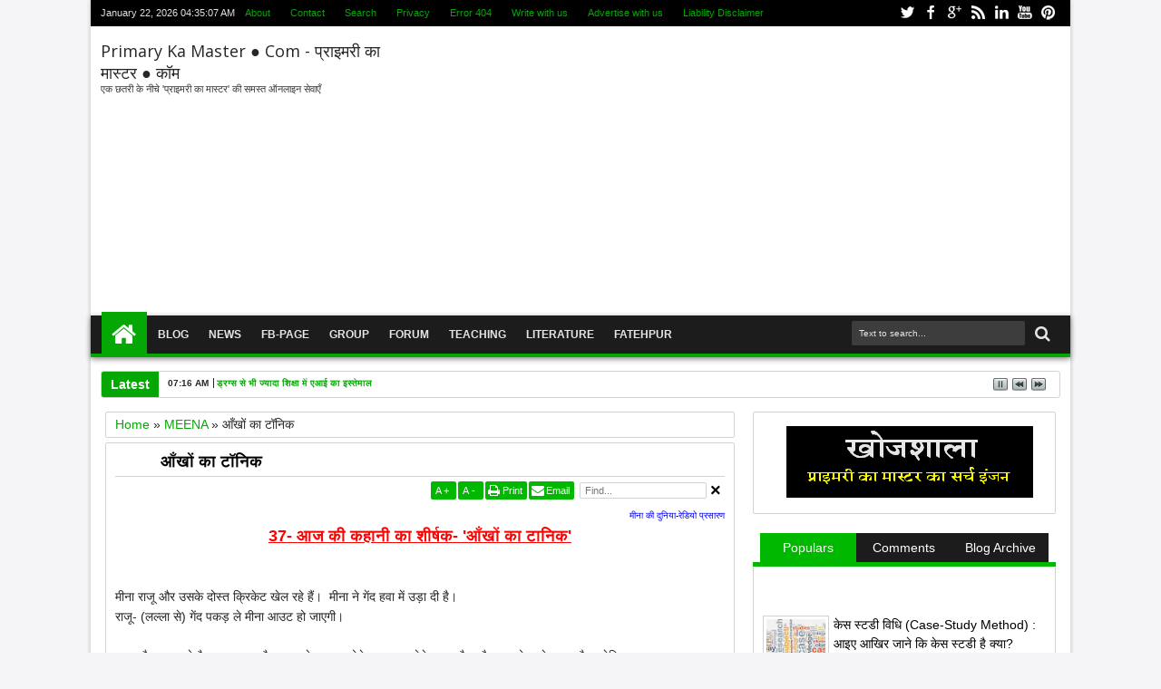

--- FILE ---
content_type: text/html; charset=utf-8
request_url: https://www.google.com/recaptcha/api2/aframe
body_size: 268
content:
<!DOCTYPE HTML><html><head><meta http-equiv="content-type" content="text/html; charset=UTF-8"></head><body><script nonce="ChsBHNMgAB0CgjjWHLZleg">/** Anti-fraud and anti-abuse applications only. See google.com/recaptcha */ try{var clients={'sodar':'https://pagead2.googlesyndication.com/pagead/sodar?'};window.addEventListener("message",function(a){try{if(a.source===window.parent){var b=JSON.parse(a.data);var c=clients[b['id']];if(c){var d=document.createElement('img');d.src=c+b['params']+'&rc='+(localStorage.getItem("rc::a")?sessionStorage.getItem("rc::b"):"");window.document.body.appendChild(d);sessionStorage.setItem("rc::e",parseInt(sessionStorage.getItem("rc::e")||0)+1);localStorage.setItem("rc::h",'1769056505783');}}}catch(b){}});window.parent.postMessage("_grecaptcha_ready", "*");}catch(b){}</script></body></html>

--- FILE ---
content_type: text/javascript; charset=UTF-8
request_url: https://www.primarykamaster.com/feeds/posts/summary?max-results=10&orderby=published&alt=json-in-script&callback=jQuery1830925642601313877_1769056500736&_=1769056501060
body_size: 8806
content:
// API callback
jQuery1830925642601313877_1769056500736({"version":"1.0","encoding":"UTF-8","feed":{"xmlns":"http://www.w3.org/2005/Atom","xmlns$openSearch":"http://a9.com/-/spec/opensearchrss/1.0/","xmlns$blogger":"http://schemas.google.com/blogger/2008","xmlns$georss":"http://www.georss.org/georss","xmlns$gd":"http://schemas.google.com/g/2005","xmlns$thr":"http://purl.org/syndication/thread/1.0","id":{"$t":"tag:blogger.com,1999:blog-1909571191181176597"},"updated":{"$t":"2026-01-15T08:38:40.699+05:30"},"category":[{"term":"आपकी बात"},{"term":"MEENA"},{"term":"प्रवीण त्रिवेदी"},{"term":"WE LEARN ENGLISH"},{"term":"शिक्षा"},{"term":"QUOTES"},{"term":"शिक्षक"},{"term":"ई पाठशाला"},{"term":"अनुराग बेहर"},{"term":"शिक्षण"},{"term":"Innovative Teaching"},{"term":"अवनीन्द्र सिंह जादौन"},{"term":"जगमोहन सिंह राजपूत"},{"term":"राष्ट्रीय शिक्षा नीति"},{"term":"विद्यालय"},{"term":"गिरीश्वर मिश्र"},{"term":"क्षमा शर्मा"},{"term":"विमल कुमार"},{"term":"TEACHER"},{"term":"चैतन्य नागर"},{"term":"डॉ0 अनुज कुमार राठी"},{"term":"विद्यार्थी"},{"term":"CHILD"},{"term":"हरिवंश चतुर्वेदी"},{"term":"EDUCATION"},{"term":"अमित कुमार मिश्र"},{"term":"परीक्षा"},{"term":"प्रशिक्षण"},{"term":"प्रेमपाल शर्मा"},{"term":"VIDEO"},{"term":"ऋतु सारस्वत"},{"term":"जावेद अनीस"},{"term":"नई शिक्षा नीति"},{"term":"पंकज चतुर्वेदी"},{"term":"पेंशन"},{"term":"ब्रजेश कुमार तिवारी"},{"term":"मूल्यांकन"},{"term":"अनुपम कौशल"},{"term":"अवकाश"},{"term":"आर0के0 सिन्हा"},{"term":"कविता तिवारी"},{"term":"दीपक मिश्र राजू"},{"term":"दुर्गेश चन्द्र शर्मा"},{"term":"निरुपमा मिश्रा"},{"term":"बेसिक शिक्षा"},{"term":"राकेश कुमार"},{"term":"सुभाष चंद्र कुशवाहा"},{"term":"ARTICLE"},{"term":"GUEST COLUMN"},{"term":"SURVEY"},{"term":"अमरेश मिश्र"},{"term":"अरविंद जयतिलक"},{"term":"अलका आर्य"},{"term":"उच्च शिक्षा"},{"term":"ऋषभ कुमार मिश्र"},{"term":"कक्षा"},{"term":"डॉ0 अनिल कुमार गुप्त"},{"term":"डॉ0 ललित कुमार"},{"term":"डॉ0 विशेष गुप्ता"},{"term":"निरंजन कुमार"},{"term":"पाठयक्रम"},{"term":"पुस्तकालय"},{"term":"प्रणय कुमार"},{"term":"प्रमोद कुमार"},{"term":"प्रो0 रसाल सिंह"},{"term":"मनीष सिसोदिया"},{"term":"मीना"},{"term":"रश्मि श्रीवास्तव"},{"term":"राजा दिग्विजय सिंह"},{"term":"राहुल प्रताप सिंह"},{"term":"सिंह शिवम"},{"term":"सुधीर कुमार"},{"term":"CHALLENGE"},{"term":"INITIATIVE"},{"term":"LITERATURE"},{"term":"NEP"},{"term":"NIPUN BHARAT"},{"term":"ONLINE"},{"term":"RADIO"},{"term":"SCERT"},{"term":"SCHOOL"},{"term":"TRAINING"},{"term":"meen"},{"term":"अजय कुमार श्रीवास्तव"},{"term":"अजय सेतिया"},{"term":"अजीत रानाडे"},{"term":"अजेय कुमार"},{"term":"अनिल सदगोपाल"},{"term":"अनिल स्वरूप"},{"term":"अभिषेक दीक्षित"},{"term":"अमृता पाण्डे"},{"term":"अशोक पाण्डेय"},{"term":"अशोक मधुप"},{"term":"आनंद नारायण पाठक"},{"term":"आलोक खरे"},{"term":"आलोक त्रिपाठी"},{"term":"आशीष शुक्ल"},{"term":"उमा शशिकांत"},{"term":"एस. गिरिधर"},{"term":"एस0 शंकर"},{"term":"कविता"},{"term":"किताब"},{"term":"कृपाशंकर चौबे"},{"term":"के एल शर्मा"},{"term":"के0 एल0 शर्मा"},{"term":"केसी त्यागी"},{"term":"कैलाश सत्यार्थी"},{"term":"कोचिंग"},{"term":"गतिविधि"},{"term":"गिरीश्वर मिश्रा"},{"term":"गुणवत्ता"},{"term":"गौरव कुमार"},{"term":"जे0 कृष्णमूर्ति"},{"term":"डा0 हरिवंश चतुर्वेदी"},{"term":"डेविड ब्रुक्स"},{"term":"डॉ ब्रजेश कुमार तिवारी"},{"term":"डॉ0 आशीष पांडेय"},{"term":"डॉ0 ध्रुव कुमार त्रिपाठी"},{"term":"डॉ0 ब्रजेश कुमार तिवारी"},{"term":"डॉ0 भारती गांधी"},{"term":"डॉ0 सरिता"},{"term":"डॉ0 सर्वपल्ली राधाकृष्णन"},{"term":"डॉ0 हरबंश दीक्षित"},{"term":"डॉ0 हरिवंश चतुर्वेदी"},{"term":"तरूण गुप्त"},{"term":"दिलीप रंंजेकर"},{"term":"देव स्वरूप"},{"term":"देवेंद्र दत्त त्रिवेदी"},{"term":"नरेंद्र भारती"},{"term":"नवाचार"},{"term":"नवीन जोशी"},{"term":"नियाज़ मीर"},{"term":"निर्मला पांडे"},{"term":"पल्लव"},{"term":"पाठ्यक्रम"},{"term":"पुरस्कार"},{"term":"पूनम श्रीवास्तव"},{"term":"प्रकाश जावड़ेकर"},{"term":"प्रदीप तेवतिया"},{"term":"प्रमोद दीक्षित मलय"},{"term":"प्रो0 राजेश कुमार"},{"term":"बद्रीनारायण"},{"term":"बालक"},{"term":"बृजेश कुमार तिवारी"},{"term":"बृजेश शुक्ल"},{"term":"ब्रह्मानंद राजपूत"},{"term":"भूपेंद्र कुमार त्रिपाठी"},{"term":"मधु बी जोशी"},{"term":"मनीराम मौर्य"},{"term":"मनीषा सिंह"},{"term":"महेंद्र राजा जैन"},{"term":"महेश तिवारी"},{"term":"मानदेय"},{"term":"मीना की दुनिया"},{"term":"मृत्युंजय दीक्षित"},{"term":"योगेश मिश्र"},{"term":"रमेश दवे"},{"term":"रवीन्द्र दुबे"},{"term":"रसोइया"},{"term":"राजीव चंद्रशेखर"},{"term":"राजेश कुमार चौहान"},{"term":"रिपोर्ट"},{"term":"रुक्मिणी बनर्जी"},{"term":"रोहित कौशिक"},{"term":"विजय कुमार चौधरी"},{"term":"विजय विद्रोही"},{"term":"विद्या सागर"},{"term":"विनोद कुमार"},{"term":"विवेक शुक्ला"},{"term":"विवेकानंद वी विमर्या"},{"term":"वेदप्रकाश दुबे"},{"term":"शाहिद नकवी"},{"term":"शिक्षक डायरी"},{"term":"शिक्षार्थी"},{"term":"श्री अरविंद"},{"term":"संदीप शर्मा"},{"term":"सदानंद साही"},{"term":"सविता चौधरी"},{"term":"सिद्धार्थ झा"},{"term":"सुभाष गाताडे"},{"term":"सुशील कुमार सिंह"},{"term":"सुषमा वर्मा"},{"term":"सूरज कुमार"},{"term":"सृजन पाल सिंह"},{"term":"हरजिंदर"},{"term":"हरजिंदर सिंह"},{"term":"हरबंश दीक्षित"},{"term":"हिमांशु गुप्त"}],"title":{"type":"text","$t":"Primary Ka Master ● Com - प्राइमरी का मास्टर ● कॉम "},"subtitle":{"type":"html","$t":"एक छतरी के नीचे 'प्राइमरी का मास्टर' की समस्त ऑनलाइन सेवाएँ\n"},"link":[{"rel":"http://schemas.google.com/g/2005#feed","type":"application/atom+xml","href":"https:\/\/www.primarykamaster.com\/feeds\/posts\/summary"},{"rel":"self","type":"application/atom+xml","href":"https:\/\/www.blogger.com\/feeds\/1909571191181176597\/posts\/summary?alt=json-in-script\u0026max-results=10\u0026orderby=published"},{"rel":"alternate","type":"text/html","href":"https:\/\/www.primarykamaster.com\/"},{"rel":"hub","href":"http://pubsubhubbub.appspot.com/"},{"rel":"next","type":"application/atom+xml","href":"https:\/\/www.blogger.com\/feeds\/1909571191181176597\/posts\/summary?alt=json-in-script\u0026start-index=11\u0026max-results=10\u0026orderby=published"}],"author":[{"name":{"$t":"प्रवीण त्रिवेदी"},"uri":{"$t":"http:\/\/www.blogger.com\/profile\/02126789872105792906"},"email":{"$t":"noreply@blogger.com"},"gd$image":{"rel":"http://schemas.google.com/g/2005#thumbnail","width":"32","height":"32","src":"\/\/blogger.googleusercontent.com\/img\/b\/R29vZ2xl\/AVvXsEh0GgtczKjcMj4heEC4BkyYFCUZdrqCch7qivRjVFokEwaR6PMK59cmtXFM4E31TbEdx25JnWMCaoNSOpEzbmrHkMJVck00ylZigL4FHIYUxDgqzYNIwbSl6qVyRdMJHpI\/s220\/prykamaster.jpg"}}],"generator":{"version":"7.00","uri":"http://www.blogger.com","$t":"Blogger"},"openSearch$totalResults":{"$t":"862"},"openSearch$startIndex":{"$t":"1"},"openSearch$itemsPerPage":{"$t":"10"},"entry":[{"id":{"$t":"tag:blogger.com,1999:blog-1909571191181176597.post-4020067227401917587"},"published":{"$t":"2025-11-07T07:16:08.390+05:30"},"updated":{"$t":"2025-11-07T07:16:16.725+05:30"},"category":[{"scheme":"http://www.blogger.com/atom/ns#","term":"अनुराग बेहर"},{"scheme":"http://www.blogger.com/atom/ns#","term":"आपकी बात"},{"scheme":"http://www.blogger.com/atom/ns#","term":"शिक्षा"}],"title":{"type":"text","$t":"ड्रग्स से भी ज्यादा शिक्षा में एआई का इस्तेमाल"},"summary":{"type":"text","$t":"ड्रग्स से भी ज्यादा शिक्षा में एआई का इस्तेमालशिक्षण संस्थानों का मूल उद्देश्य सोचने की क्षमता विकसित करना है। मगर एआई के कारण वहां इसके विपरीत होने लगा है। यह धोखा है।सोचने की क्षमता वह विलक्षण गुण है, जो हमें अन्य प्राणियों से अलग कर इंसान बनाती है। कृत्रिम बुद्धिमत्ता, यानी एआई उस सोचने की क्षमता को ही खत्म कर रहा है। एआई नौकरियां खत्म कर रहा है। इससे झूठ-सच, नकली-असली को अलग करना मुश्किल हो "},"link":[{"rel":"replies","type":"application/atom+xml","href":"https:\/\/www.primarykamaster.com\/feeds\/4020067227401917587\/comments\/default","title":"Post Comments"},{"rel":"replies","type":"text/html","href":"https:\/\/www.primarykamaster.com\/2025\/11\/blog-post.html#comment-form","title":"0 Comments"},{"rel":"edit","type":"application/atom+xml","href":"https:\/\/www.blogger.com\/feeds\/1909571191181176597\/posts\/default\/4020067227401917587"},{"rel":"self","type":"application/atom+xml","href":"https:\/\/www.blogger.com\/feeds\/1909571191181176597\/posts\/default\/4020067227401917587"},{"rel":"alternate","type":"text/html","href":"https:\/\/www.primarykamaster.com\/2025\/11\/blog-post.html","title":"ड्रग्स से भी ज्यादा शिक्षा में एआई का इस्तेमाल"}],"author":[{"name":{"$t":"प्राइमरी का मास्टर 2 "},"uri":{"$t":"http:\/\/www.blogger.com\/profile\/07671352464734715786"},"email":{"$t":"noreply@blogger.com"},"gd$image":{"rel":"http://schemas.google.com/g/2005#thumbnail","width":"32","height":"32","src":"\/\/blogger.googleusercontent.com\/img\/b\/R29vZ2xl\/AVvXsEgp6m1wIfiKhd-L0ON9B4sM6glOdKzg9M1ki4vabStgktftqHyMvlXHXXHKlkl-pl7NFMwNb8REhPxxMoiXSIXdeNVF_Tlz3ywGAmhwkg1wS-RbHRN21D_fWtxHolAITwc\/s220\/_20150915_115601+1.jpg"}}],"media$thumbnail":{"xmlns$media":"http://search.yahoo.com/mrss/","url":"https:\/\/blogger.googleusercontent.com\/img\/a\/AVvXsEimQ1teM_Yxw-kJoADKH1ncfRYsAe83jRU226LJ6xJwrx8f4CzzCCng3jQA50uVfstDpqBXSLR0UoTwcL4QnuN7g4WzmFLnmTDNdbnZKKAy96Ijexvg1C0Pm2aYLvYV_fcrokgC8yxIHnBxEf_qMyKEPDTYLv0Ci7UQoM23ygvs6I5RSyk3B-RF2P9znNs=s72-c","height":"72","width":"72"},"thr$total":{"$t":"0"}},{"id":{"$t":"tag:blogger.com,1999:blog-1909571191181176597.post-9074008752617658915"},"published":{"$t":"2025-09-24T00:49:00.001+05:30"},"updated":{"$t":"2025-09-24T00:49:08.685+05:30"},"category":[{"scheme":"http://www.blogger.com/atom/ns#","term":"मीना"}],"title":{"type":"text","$t":"जानिए! मीना दिवस क्यों मनाया जाता है? इस अवसर पर माता-पिता तथा अभिभावकों से की जाने वाली अपील देखें"},"summary":{"type":"text","$t":"जानिए! मीना दिवस क्यों मनाया जाता है? इस अवसर पर माता-पिता तथा अभिभावकों से की जाने वाली अपील देखेंमीना दिवस क्यों मनाया जाता है?मीना दिवस हम हर साल 24 सितंबर को मनाते है। इसका उद्देश्य लडकियों की शिक्षा, उनके अधिकारों और समाज में उनकी समान भागीदारी के लिए जागरूकता बढाना है।आज भी हमारे समाज में कई जगहों पर लडकियों को लडकों की तरह समान अवसर और अधिकार नहीं मिल पाते हैं। मीना इस असमानता के खिलाफ "},"link":[{"rel":"replies","type":"application/atom+xml","href":"https:\/\/www.primarykamaster.com\/feeds\/9074008752617658915\/comments\/default","title":"Post Comments"},{"rel":"replies","type":"text/html","href":"https:\/\/www.primarykamaster.com\/2025\/09\/blog-post.html#comment-form","title":"0 Comments"},{"rel":"edit","type":"application/atom+xml","href":"https:\/\/www.blogger.com\/feeds\/1909571191181176597\/posts\/default\/9074008752617658915"},{"rel":"self","type":"application/atom+xml","href":"https:\/\/www.blogger.com\/feeds\/1909571191181176597\/posts\/default\/9074008752617658915"},{"rel":"alternate","type":"text/html","href":"https:\/\/www.primarykamaster.com\/2025\/09\/blog-post.html","title":"जानिए! मीना दिवस क्यों मनाया जाता है? इस अवसर पर माता-पिता तथा अभिभावकों से की जाने वाली अपील देखें"}],"author":[{"name":{"$t":"प्राइमरी का मास्टर 2 "},"uri":{"$t":"http:\/\/www.blogger.com\/profile\/07671352464734715786"},"email":{"$t":"noreply@blogger.com"},"gd$image":{"rel":"http://schemas.google.com/g/2005#thumbnail","width":"32","height":"32","src":"\/\/blogger.googleusercontent.com\/img\/b\/R29vZ2xl\/AVvXsEgp6m1wIfiKhd-L0ON9B4sM6glOdKzg9M1ki4vabStgktftqHyMvlXHXXHKlkl-pl7NFMwNb8REhPxxMoiXSIXdeNVF_Tlz3ywGAmhwkg1wS-RbHRN21D_fWtxHolAITwc\/s220\/_20150915_115601+1.jpg"}}],"media$thumbnail":{"xmlns$media":"http://search.yahoo.com/mrss/","url":"https:\/\/blogger.googleusercontent.com\/img\/a\/AVvXsEhvydFcv0a_Yu1PyGyGYGa4fO0wnbjc-_X4DmZsC01lPL8Jg10VtmijyypRLbmBNOEmT7mivHq5kKT3v8m2ZACvFKGXyfjAAN7TmJ9_UH_luvWHQCU8yzbsKuRET_u43p0LdiERLFq3KEMu9hPQrlWZx4z_UUv1YNz6BaxastizpXtdsLX3-V_byPrzabI=s72-c","height":"72","width":"72"},"thr$total":{"$t":"0"}},{"id":{"$t":"tag:blogger.com,1999:blog-1909571191181176597.post-3148407628431231965"},"published":{"$t":"2025-08-14T19:19:00.000+05:30"},"updated":{"$t":"2025-08-14T19:19:44.711+05:30"},"category":[{"scheme":"http://www.blogger.com/atom/ns#","term":"आपकी बात"},{"scheme":"http://www.blogger.com/atom/ns#","term":"प्रवीण त्रिवेदी"},{"scheme":"http://www.blogger.com/atom/ns#","term":"शिक्षा"}],"title":{"type":"text","$t":"भारतीय शिक्षा का 78 साल का सफर और 2047 में विकसित राष्ट्र बनने के सपने के बीच भविष्य की शिक्षा का कैसा हो रोडमैप?"},"summary":{"type":"text","$t":"भारतीय शिक्षा का 78 साल का सफर और 2047 में विकसित राष्ट्र बनने के सपने के बीच भविष्य की शिक्षा का कैसा हो रोडमैप?\u0026nbsp;\u0026nbsp;✍️\u0026nbsp; प्रवीण त्रिवेदीभारत जब अपना 79वां स्वतंत्रता दिवस मना रहा है, तो हमारे जश्न के पीछे एक सवाल गूंजना चाहिए—क्या हम सचमुच शिक्षा में सिरमौर बनने की राह पर हैं या सिर्फ नारेबाज़ी में उलझे हुए हैं? आज़ादी के बाद से लेकर अब तक हमने साक्षरता दर, स्कूलों की संख्या, "},"link":[{"rel":"replies","type":"application/atom+xml","href":"https:\/\/www.primarykamaster.com\/feeds\/3148407628431231965\/comments\/default","title":"Post Comments"},{"rel":"replies","type":"text/html","href":"https:\/\/www.primarykamaster.com\/2025\/08\/78-2047.html#comment-form","title":"0 Comments"},{"rel":"edit","type":"application/atom+xml","href":"https:\/\/www.blogger.com\/feeds\/1909571191181176597\/posts\/default\/3148407628431231965"},{"rel":"self","type":"application/atom+xml","href":"https:\/\/www.blogger.com\/feeds\/1909571191181176597\/posts\/default\/3148407628431231965"},{"rel":"alternate","type":"text/html","href":"https:\/\/www.primarykamaster.com\/2025\/08\/78-2047.html","title":"भारतीय शिक्षा का 78 साल का सफर और 2047 में विकसित राष्ट्र बनने के सपने के बीच भविष्य की शिक्षा का कैसा हो रोडमैप?"}],"author":[{"name":{"$t":"प्राइमरी का मास्टर 2 "},"uri":{"$t":"http:\/\/www.blogger.com\/profile\/07671352464734715786"},"email":{"$t":"noreply@blogger.com"},"gd$image":{"rel":"http://schemas.google.com/g/2005#thumbnail","width":"32","height":"32","src":"\/\/blogger.googleusercontent.com\/img\/b\/R29vZ2xl\/AVvXsEgp6m1wIfiKhd-L0ON9B4sM6glOdKzg9M1ki4vabStgktftqHyMvlXHXXHKlkl-pl7NFMwNb8REhPxxMoiXSIXdeNVF_Tlz3ywGAmhwkg1wS-RbHRN21D_fWtxHolAITwc\/s220\/_20150915_115601+1.jpg"}}],"media$thumbnail":{"xmlns$media":"http://search.yahoo.com/mrss/","url":"https:\/\/blogger.googleusercontent.com\/img\/a\/AVvXsEjQFZgcpaQp-CUX72ElNZ04uRvWNwGFvplBEejt5KeUzlPS3XhpeLKSQ1kIjHgrZRGzvotu5Z4NRQ5VTkJXtSUBuInQczCYCDCySSHPJQ6SkJHfaGgyeSjXNpz1Pkq14sQRO_xY92uPAU1BDqX-QAXeLLIT2nu-9uXLPYUpG3bQSkorL5ORcEaSDhUm6_Y=s72-c","height":"72","width":"72"},"thr$total":{"$t":"0"}},{"id":{"$t":"tag:blogger.com,1999:blog-1909571191181176597.post-1272939994800278410"},"published":{"$t":"2025-08-11T06:22:00.001+05:30"},"updated":{"$t":"2025-08-11T06:22:16.919+05:30"},"category":[{"scheme":"http://www.blogger.com/atom/ns#","term":"आपकी बात"},{"scheme":"http://www.blogger.com/atom/ns#","term":"जगमोहन सिंह राजपूत"},{"scheme":"http://www.blogger.com/atom/ns#","term":"शिक्षक"}],"title":{"type":"text","$t":"शिक्षकों की शिक्षा पर भी देना होगा ध्यान"},"summary":{"type":"text","$t":"शिक्षकों की शिक्षा पर भी देना होगा ध्यानशिक्षा के क्षेत्र में आने वाले वर्षों में कई नई चुनौतियां सामने आएंगी, जिनका सामना केवल वे युवा कर सकेंगे, जिनके पास उत्कृष्ट स्तर की शिक्षा होगी और जो नए समय के लिए उपयोगी कौशलों से लैस होंगे तथा जीवनभर नए ज्ञान एवं कौशल सीखने के लिए तत्पर रहेंगे। यह उत्कृष्टता उन्हें उन्हीं संस्थानों से प्राप्त होगी, जिनकी कार्यसंस्कृति उच्च स्तर की होगी। कोठारी आयोग ("},"link":[{"rel":"replies","type":"application/atom+xml","href":"https:\/\/www.primarykamaster.com\/feeds\/1272939994800278410\/comments\/default","title":"Post Comments"},{"rel":"replies","type":"text/html","href":"https:\/\/www.primarykamaster.com\/2025\/08\/blog-post.html#comment-form","title":"0 Comments"},{"rel":"edit","type":"application/atom+xml","href":"https:\/\/www.blogger.com\/feeds\/1909571191181176597\/posts\/default\/1272939994800278410"},{"rel":"self","type":"application/atom+xml","href":"https:\/\/www.blogger.com\/feeds\/1909571191181176597\/posts\/default\/1272939994800278410"},{"rel":"alternate","type":"text/html","href":"https:\/\/www.primarykamaster.com\/2025\/08\/blog-post.html","title":"शिक्षकों की शिक्षा पर भी देना होगा ध्यान"}],"author":[{"name":{"$t":"प्राइमरी का मास्टर 2 "},"uri":{"$t":"http:\/\/www.blogger.com\/profile\/07671352464734715786"},"email":{"$t":"noreply@blogger.com"},"gd$image":{"rel":"http://schemas.google.com/g/2005#thumbnail","width":"32","height":"32","src":"\/\/blogger.googleusercontent.com\/img\/b\/R29vZ2xl\/AVvXsEgp6m1wIfiKhd-L0ON9B4sM6glOdKzg9M1ki4vabStgktftqHyMvlXHXXHKlkl-pl7NFMwNb8REhPxxMoiXSIXdeNVF_Tlz3ywGAmhwkg1wS-RbHRN21D_fWtxHolAITwc\/s220\/_20150915_115601+1.jpg"}}],"media$thumbnail":{"xmlns$media":"http://search.yahoo.com/mrss/","url":"https:\/\/blogger.googleusercontent.com\/img\/a\/AVvXsEjbpdsKqFWn5DJD34bVuCvouQeCdCNlImDTLDD_SpqfjKZdC8fgdotajB5_WyVOdY35NUhqcA9A6HsP7wjguUb09e9HX-1Ly6rkwyGIrPylpiiYwUDXytvtgRlxDwsGnh_OvvnvVdZg6768JuUBzfIYw_BRzrxqqb5NH6jb6ERTmgDk2aQhj22MSqNkLks=s72-c","height":"72","width":"72"},"thr$total":{"$t":"0"}},{"id":{"$t":"tag:blogger.com,1999:blog-1909571191181176597.post-667437485075492451"},"published":{"$t":"2025-05-20T07:58:00.000+05:30"},"updated":{"$t":"2025-05-20T07:58:06.909+05:30"},"category":[{"scheme":"http://www.blogger.com/atom/ns#","term":"आपकी बात"},{"scheme":"http://www.blogger.com/atom/ns#","term":"प्रवीण त्रिवेदी"},{"scheme":"http://www.blogger.com/atom/ns#","term":"विद्यार्थी"},{"scheme":"http://www.blogger.com/atom/ns#","term":"शिक्षा"}],"title":{"type":"text","$t":"\"कैरियर की क्रॉसरोड पर खड़ा अकेला छात्र\""},"summary":{"type":"text","$t":"\"अब आगे क्या करें?\" – यह प्रश्न जैसे ही दसवीं या बारहवीं के परिणाम आते हैं, लाखों छात्रों और उनके अभिभावकों के सिर पर हथौड़े की तरह गिरता है। परीक्षा तो बीत जाती है, लेकिन परीक्षा के बाद जो असमंजस और सामाजिक दबाव शुरू होता है, वह कहीं अधिक घातक होता है। यह महज़ एक विकल्प चुनने का मामला नहीं होता, बल्कि एक व्यक्ति के जीवन की दिशा तय करने का संकट होता है। कैरियर के इस मोड़ पर भारतीय समाज की "},"link":[{"rel":"replies","type":"application/atom+xml","href":"https:\/\/www.primarykamaster.com\/feeds\/667437485075492451\/comments\/default","title":"Post Comments"},{"rel":"replies","type":"text/html","href":"https:\/\/www.primarykamaster.com\/2025\/05\/blog-post_20.html#comment-form","title":"0 Comments"},{"rel":"edit","type":"application/atom+xml","href":"https:\/\/www.blogger.com\/feeds\/1909571191181176597\/posts\/default\/667437485075492451"},{"rel":"self","type":"application/atom+xml","href":"https:\/\/www.blogger.com\/feeds\/1909571191181176597\/posts\/default\/667437485075492451"},{"rel":"alternate","type":"text/html","href":"https:\/\/www.primarykamaster.com\/2025\/05\/blog-post_20.html","title":"\"कैरियर की क्रॉसरोड पर खड़ा अकेला छात्र\""}],"author":[{"name":{"$t":"प्राइमरी का मास्टर 2 "},"uri":{"$t":"http:\/\/www.blogger.com\/profile\/07671352464734715786"},"email":{"$t":"noreply@blogger.com"},"gd$image":{"rel":"http://schemas.google.com/g/2005#thumbnail","width":"32","height":"32","src":"\/\/blogger.googleusercontent.com\/img\/b\/R29vZ2xl\/AVvXsEgp6m1wIfiKhd-L0ON9B4sM6glOdKzg9M1ki4vabStgktftqHyMvlXHXXHKlkl-pl7NFMwNb8REhPxxMoiXSIXdeNVF_Tlz3ywGAmhwkg1wS-RbHRN21D_fWtxHolAITwc\/s220\/_20150915_115601+1.jpg"}}],"media$thumbnail":{"xmlns$media":"http://search.yahoo.com/mrss/","url":"https:\/\/blogger.googleusercontent.com\/img\/a\/AVvXsEhANgA2Z3QZiS2vGVgc5Vuo4KTxqkqzUgvUFAaDAiQm_IInDUx3YXpyej-suudjDvTQC41dcr1Rj7H0aL-I60XN8Q7ZVUBmXZv1wN8uWLoT7LZwmycL0j61xl9ZbVq0kOfiMXeNOOvDZ_jDZl5I6PX41vVvXDRqCWyXWiq-EyGNVtMkctrOfAk9R2pJo4c=s72-c","height":"72","width":"72"},"thr$total":{"$t":"0"}},{"id":{"$t":"tag:blogger.com,1999:blog-1909571191181176597.post-7394249925508169916"},"published":{"$t":"2025-05-02T05:14:00.005+05:30"},"updated":{"$t":"2025-11-07T07:13:26.364+05:30"},"category":[{"scheme":"http://www.blogger.com/atom/ns#","term":"आपकी बात"},{"scheme":"http://www.blogger.com/atom/ns#","term":"प्रवीण त्रिवेदी"},{"scheme":"http://www.blogger.com/atom/ns#","term":"शिक्षक"}],"title":{"type":"text","$t":"\"अच्छे शिक्षक की चाहत सबको है, पर अपने घर से क्यों नहीं?\""},"summary":{"type":"text","$t":"आलेख न केवल इस विडंबना को उजागर करता है, बल्कि इस सवाल को हमारे सामने आक्रामकता से रखता है कि क्या शिक्षक बनना आज भी गर्व की बात है, या समाज ने इसे केवल ‘दूसरों के बच्चों’ के लिए छोड़ दिया है।\"अच्छे शिक्षक की चाहत सबको है, पर अपने घर से क्यों नहीं?\"हर अभिभावक चाहता है कि उसके बच्चे को एक अच्छा, योग्य और प्रेरणादायी शिक्षक मिले। लेकिन जब बात आती है अपने ही बच्चे के भविष्य की, तो वह कभी नहीं चाहता "},"link":[{"rel":"replies","type":"application/atom+xml","href":"https:\/\/www.primarykamaster.com\/feeds\/7394249925508169916\/comments\/default","title":"Post Comments"},{"rel":"replies","type":"text/html","href":"https:\/\/www.primarykamaster.com\/2025\/05\/blog-post.html#comment-form","title":"0 Comments"},{"rel":"edit","type":"application/atom+xml","href":"https:\/\/www.blogger.com\/feeds\/1909571191181176597\/posts\/default\/7394249925508169916"},{"rel":"self","type":"application/atom+xml","href":"https:\/\/www.blogger.com\/feeds\/1909571191181176597\/posts\/default\/7394249925508169916"},{"rel":"alternate","type":"text/html","href":"https:\/\/www.primarykamaster.com\/2025\/05\/blog-post.html","title":"\"अच्छे शिक्षक की चाहत सबको है, पर अपने घर से क्यों नहीं?\""}],"author":[{"name":{"$t":"प्राइमरी का मास्टर 2 "},"uri":{"$t":"http:\/\/www.blogger.com\/profile\/07671352464734715786"},"email":{"$t":"noreply@blogger.com"},"gd$image":{"rel":"http://schemas.google.com/g/2005#thumbnail","width":"32","height":"32","src":"\/\/blogger.googleusercontent.com\/img\/b\/R29vZ2xl\/AVvXsEgp6m1wIfiKhd-L0ON9B4sM6glOdKzg9M1ki4vabStgktftqHyMvlXHXXHKlkl-pl7NFMwNb8REhPxxMoiXSIXdeNVF_Tlz3ywGAmhwkg1wS-RbHRN21D_fWtxHolAITwc\/s220\/_20150915_115601+1.jpg"}}],"media$thumbnail":{"xmlns$media":"http://search.yahoo.com/mrss/","url":"https:\/\/blogger.googleusercontent.com\/img\/a\/AVvXsEi8SCOVSmPqigRre3O3HyDKKj0XYh4fbnbu_d-6LbucHJL_4w44YUMqboTAoN612jyn0_2X2aS8QQJS7cL6lSy58zp7FQHj-yPPJFn9WnutM4GSaGctpPub_bbRcPa-9oyZFdW72Jqa_pG6bfhWAjUDvstq0HH40WUzDOaSWg_kbzBtxzs60ciuLkdjviQ=s72-c","height":"72","width":"72"},"thr$total":{"$t":"0"}},{"id":{"$t":"tag:blogger.com,1999:blog-1909571191181176597.post-3890913674311351"},"published":{"$t":"2025-04-10T08:45:00.001+05:30"},"updated":{"$t":"2025-04-10T08:53:08.189+05:30"},"category":[{"scheme":"http://www.blogger.com/atom/ns#","term":"आपकी बात"},{"scheme":"http://www.blogger.com/atom/ns#","term":"प्रवीण त्रिवेदी"},{"scheme":"http://www.blogger.com/atom/ns#","term":"प्रशिक्षण"},{"scheme":"http://www.blogger.com/atom/ns#","term":"शिक्षक"}],"title":{"type":"text","$t":"शिक्षक प्रशिक्षण : नीति की नीयत और ज़मीनी ज़रूरत"},"summary":{"type":"text","$t":"“अगर शिक्षक ही तैयार नहीं, तो समाज किस दिशा में बढ़ेगा? जब शिक्षक निर्माण की प्रक्रिया बाज़ार के हवाले हो जाए, तब शिक्षा की आत्मा दम तोड़ने लगती है। नई शिक्षा नीति ने एक नई मशाल थामी है — अब ज़रूरत है उसे व्यवस्था की अंधेरी गलियों में ले जाने की। यह आलेख उसी मशाल की रोशनी में शिक्षक प्रशिक्षण की उस तस्वीर को टटोलता है, जिसे हमने दशकों से धुंधला छोड़ दिया है।”शिक्षक प्रशिक्षण : नीति की नीयत और "},"link":[{"rel":"replies","type":"application/atom+xml","href":"https:\/\/www.primarykamaster.com\/feeds\/3890913674311351\/comments\/default","title":"Post Comments"},{"rel":"replies","type":"text/html","href":"https:\/\/www.primarykamaster.com\/2025\/04\/blog-post.html#comment-form","title":"0 Comments"},{"rel":"edit","type":"application/atom+xml","href":"https:\/\/www.blogger.com\/feeds\/1909571191181176597\/posts\/default\/3890913674311351"},{"rel":"self","type":"application/atom+xml","href":"https:\/\/www.blogger.com\/feeds\/1909571191181176597\/posts\/default\/3890913674311351"},{"rel":"alternate","type":"text/html","href":"https:\/\/www.primarykamaster.com\/2025\/04\/blog-post.html","title":"शिक्षक प्रशिक्षण : नीति की नीयत और ज़मीनी ज़रूरत"}],"author":[{"name":{"$t":"प्राइमरी का मास्टर 2 "},"uri":{"$t":"http:\/\/www.blogger.com\/profile\/07671352464734715786"},"email":{"$t":"noreply@blogger.com"},"gd$image":{"rel":"http://schemas.google.com/g/2005#thumbnail","width":"32","height":"32","src":"\/\/blogger.googleusercontent.com\/img\/b\/R29vZ2xl\/AVvXsEgp6m1wIfiKhd-L0ON9B4sM6glOdKzg9M1ki4vabStgktftqHyMvlXHXXHKlkl-pl7NFMwNb8REhPxxMoiXSIXdeNVF_Tlz3ywGAmhwkg1wS-RbHRN21D_fWtxHolAITwc\/s220\/_20150915_115601+1.jpg"}}],"media$thumbnail":{"xmlns$media":"http://search.yahoo.com/mrss/","url":"https:\/\/blogger.googleusercontent.com\/img\/a\/AVvXsEhysBQTKVQ-UIjXEwb9PXGHJLQef7SeixD6XgOJv6Sd1Tng32nfEt6rZ9yNqHLmLAZIWg1dBAGajgrhHF2dTWdSKQB4GwSzCP9D-BppPZCpgj0QPD_6H6QR-u6Q1wf9YKXKa8Hu_WTl1CEL9bvAIopbPaSyFSp5MZVW5QVggXM4ptXqZtJHw2UxK2pUDyU=s72-c","height":"72","width":"72"},"thr$total":{"$t":"0"}},{"id":{"$t":"tag:blogger.com,1999:blog-1909571191181176597.post-3856464254581065348"},"published":{"$t":"2025-03-31T09:40:00.001+05:30"},"updated":{"$t":"2025-03-31T09:41:27.579+05:30"},"category":[{"scheme":"http://www.blogger.com/atom/ns#","term":"आपकी बात"},{"scheme":"http://www.blogger.com/atom/ns#","term":"प्रवीण त्रिवेदी"},{"scheme":"http://www.blogger.com/atom/ns#","term":"विद्यालय"},{"scheme":"http://www.blogger.com/atom/ns#","term":"शिक्षा"}],"title":{"type":"text","$t":"समय आ गया है कि भारत के शिक्षण संस्थानों में अब ज्ञान के साथ सेहत भी संजोई जाए!"},"summary":{"type":"text","$t":"विद्यालय और महाविद्यालय केवल शिक्षा के केंद्र नहीं, बल्कि आने वाली पीढ़ी के स्वास्थ्य और भविष्य को गढ़ने वाले स्थान भी हैं। लेकिन भारत में शिक्षण संस्थानों के भीतर और बाहर अनियंत्रित रूप से खुल रही कैंटीनें मुनाफे की आग में सेहत को झोंक रही हैं। हर शिक्षण संस्थान में बिकते तले-भुने फास्टफूड, कोल्ड ड्रिंक्स और प्रोसेस्ड स्नैक्स छात्र छात्राओं को बीमारियों की ओर धकेल रहे हैं। हाल में मेक्सिको ने "},"link":[{"rel":"replies","type":"application/atom+xml","href":"https:\/\/www.primarykamaster.com\/feeds\/3856464254581065348\/comments\/default","title":"Post Comments"},{"rel":"replies","type":"text/html","href":"https:\/\/www.primarykamaster.com\/2025\/03\/blog-post_31.html#comment-form","title":"0 Comments"},{"rel":"edit","type":"application/atom+xml","href":"https:\/\/www.blogger.com\/feeds\/1909571191181176597\/posts\/default\/3856464254581065348"},{"rel":"self","type":"application/atom+xml","href":"https:\/\/www.blogger.com\/feeds\/1909571191181176597\/posts\/default\/3856464254581065348"},{"rel":"alternate","type":"text/html","href":"https:\/\/www.primarykamaster.com\/2025\/03\/blog-post_31.html","title":"समय आ गया है कि भारत के शिक्षण संस्थानों में अब ज्ञान के साथ सेहत भी संजोई जाए!"}],"author":[{"name":{"$t":"प्राइमरी का मास्टर 2 "},"uri":{"$t":"http:\/\/www.blogger.com\/profile\/07671352464734715786"},"email":{"$t":"noreply@blogger.com"},"gd$image":{"rel":"http://schemas.google.com/g/2005#thumbnail","width":"32","height":"32","src":"\/\/blogger.googleusercontent.com\/img\/b\/R29vZ2xl\/AVvXsEgp6m1wIfiKhd-L0ON9B4sM6glOdKzg9M1ki4vabStgktftqHyMvlXHXXHKlkl-pl7NFMwNb8REhPxxMoiXSIXdeNVF_Tlz3ywGAmhwkg1wS-RbHRN21D_fWtxHolAITwc\/s220\/_20150915_115601+1.jpg"}}],"media$thumbnail":{"xmlns$media":"http://search.yahoo.com/mrss/","url":"https:\/\/blogger.googleusercontent.com\/img\/a\/AVvXsEj8YU1CEyyi3hSuGIG6HEEPb4nRCmWAY_ZRC3f0uQz5CkuWkihwNt70Cwvb8jOKmd-UMYhx2mrzZtRhTugXAAnNPUxegiP3vVTxQKRpvqALjx6B3CJKrl56VBh1i7xVwA0Ot11Qc-hB4vTz-H_MkdVCX82Jk_xWgbZtx85DPALcwj6A7CoUQ7G_BxJC1B0=s72-c","height":"72","width":"72"},"thr$total":{"$t":"0"}},{"id":{"$t":"tag:blogger.com,1999:blog-1909571191181176597.post-8575785878251218526"},"published":{"$t":"2025-03-30T09:55:00.001+05:30"},"updated":{"$t":"2025-03-30T10:04:59.185+05:30"},"category":[{"scheme":"http://www.blogger.com/atom/ns#","term":"आपकी बात"},{"scheme":"http://www.blogger.com/atom/ns#","term":"प्रवीण त्रिवेदी"},{"scheme":"http://www.blogger.com/atom/ns#","term":"शिक्षक"},{"scheme":"http://www.blogger.com/atom/ns#","term":"शिक्षण"}],"title":{"type":"text","$t":"एक शिक्षक की सेवानिवृत्ति : कार्यकाल का अंत नहीं, बल्कि एक युग की पूर्णाहुति"},"summary":{"type":"text","$t":"विद्यालय की चौखट से लेकर समाज के हर कोने तक, शिक्षक की छवि कभी धुंधली नहीं होती। वर्षों की साधना, न जाने कितने मनों का निर्माण, और अनगिनत भविष्य की नींव रखने के बाद जब एक शिक्षक सेवानिवृत्त होता है, तो यह केवल एक कार्यकाल का अंत नहीं, बल्कि एक युग की पूर्णाहुति होती है। यह वह क्षण होता है जब उनके द्वारा बोए गए बीज वटवृक्ष बन चुके होते हैं, और उनकी वाणी की गूँज सदियों तक सुनाई देती है। लेकिन क्या "},"link":[{"rel":"replies","type":"application/atom+xml","href":"https:\/\/www.primarykamaster.com\/feeds\/8575785878251218526\/comments\/default","title":"Post Comments"},{"rel":"replies","type":"text/html","href":"https:\/\/www.primarykamaster.com\/2025\/03\/blog-post_30.html#comment-form","title":"0 Comments"},{"rel":"edit","type":"application/atom+xml","href":"https:\/\/www.blogger.com\/feeds\/1909571191181176597\/posts\/default\/8575785878251218526"},{"rel":"self","type":"application/atom+xml","href":"https:\/\/www.blogger.com\/feeds\/1909571191181176597\/posts\/default\/8575785878251218526"},{"rel":"alternate","type":"text/html","href":"https:\/\/www.primarykamaster.com\/2025\/03\/blog-post_30.html","title":"एक शिक्षक की सेवानिवृत्ति : कार्यकाल का अंत नहीं, बल्कि एक युग की पूर्णाहुति"}],"author":[{"name":{"$t":"प्राइमरी का मास्टर 2 "},"uri":{"$t":"http:\/\/www.blogger.com\/profile\/07671352464734715786"},"email":{"$t":"noreply@blogger.com"},"gd$image":{"rel":"http://schemas.google.com/g/2005#thumbnail","width":"32","height":"32","src":"\/\/blogger.googleusercontent.com\/img\/b\/R29vZ2xl\/AVvXsEgp6m1wIfiKhd-L0ON9B4sM6glOdKzg9M1ki4vabStgktftqHyMvlXHXXHKlkl-pl7NFMwNb8REhPxxMoiXSIXdeNVF_Tlz3ywGAmhwkg1wS-RbHRN21D_fWtxHolAITwc\/s220\/_20150915_115601+1.jpg"}}],"media$thumbnail":{"xmlns$media":"http://search.yahoo.com/mrss/","url":"https:\/\/blogger.googleusercontent.com\/img\/a\/AVvXsEgyQ1j8Fd17YPhHcw0Qamcn8wzLeE25sqDTWpfdtltTHI9hKOFUrysA7cML2IdbyPAqrfkx0eS7qKFz03JwIQnwjS5v6p5Gbsle-aezAjec3GCsOH4MBsPMcVSBuIeDk3LCWlnnTn1y3hqo7Z4d_TnDKud3m-rgIb2jorAYwkyHwkideKmzMP7bFVRDOuI=s72-c","height":"72","width":"72"},"thr$total":{"$t":"0"}},{"id":{"$t":"tag:blogger.com,1999:blog-1909571191181176597.post-8039678737183521681"},"published":{"$t":"2025-03-19T07:45:00.002+05:30"},"updated":{"$t":"2025-03-19T07:45:56.556+05:30"},"category":[{"scheme":"http://www.blogger.com/atom/ns#","term":"आपकी बात"},{"scheme":"http://www.blogger.com/atom/ns#","term":"प्रवीण त्रिवेदी"},{"scheme":"http://www.blogger.com/atom/ns#","term":"शिक्षक"},{"scheme":"http://www.blogger.com/atom/ns#","term":"शिक्षण"},{"scheme":"http://www.blogger.com/atom/ns#","term":"शिक्षा"}],"title":{"type":"text","$t":"संसाधन जितने भी हों, सोच और नवाचार के बिना सब बेकार!"},"summary":{"type":"text","$t":"क्या शिक्षा की गुणवत्ता केवल संसाधनों की अधिकता पर निर्भर करती है, या उनका सही उपयोग अधिक महत्वपूर्ण है? यदि संसाधन पर्याप्त हों, लेकिन शिक्षक और विद्यार्थी उन्हें प्रभावी ढंग से प्रयोग न कर सकें, तो क्या वे शिक्षा को उन्नत बना सकते हैं? असली सवाल यह है कि शिक्षा का आधार संसाधन होने चाहिए या कुशलता?\u0026nbsp;\u0026nbsp;संसाधन जितने भी हों, सोच और नवाचार के बिना सब बेकार!ज्ञान की लौ जलाने को चिंगारी चाहिए,"},"link":[{"rel":"replies","type":"application/atom+xml","href":"https:\/\/www.primarykamaster.com\/feeds\/8039678737183521681\/comments\/default","title":"Post Comments"},{"rel":"replies","type":"text/html","href":"https:\/\/www.primarykamaster.com\/2025\/03\/blog-post_19.html#comment-form","title":"0 Comments"},{"rel":"edit","type":"application/atom+xml","href":"https:\/\/www.blogger.com\/feeds\/1909571191181176597\/posts\/default\/8039678737183521681"},{"rel":"self","type":"application/atom+xml","href":"https:\/\/www.blogger.com\/feeds\/1909571191181176597\/posts\/default\/8039678737183521681"},{"rel":"alternate","type":"text/html","href":"https:\/\/www.primarykamaster.com\/2025\/03\/blog-post_19.html","title":"संसाधन जितने भी हों, सोच और नवाचार के बिना सब बेकार!"}],"author":[{"name":{"$t":"प्राइमरी का मास्टर 2 "},"uri":{"$t":"http:\/\/www.blogger.com\/profile\/07671352464734715786"},"email":{"$t":"noreply@blogger.com"},"gd$image":{"rel":"http://schemas.google.com/g/2005#thumbnail","width":"32","height":"32","src":"\/\/blogger.googleusercontent.com\/img\/b\/R29vZ2xl\/AVvXsEgp6m1wIfiKhd-L0ON9B4sM6glOdKzg9M1ki4vabStgktftqHyMvlXHXXHKlkl-pl7NFMwNb8REhPxxMoiXSIXdeNVF_Tlz3ywGAmhwkg1wS-RbHRN21D_fWtxHolAITwc\/s220\/_20150915_115601+1.jpg"}}],"media$thumbnail":{"xmlns$media":"http://search.yahoo.com/mrss/","url":"https:\/\/blogger.googleusercontent.com\/img\/a\/AVvXsEhZxgxcFPICn7BU0yEE-hIld36skcxoTK1lpriF4o3wKAU5VBVFUzjLuQSCrJxZGWMTocQOW8H2KEMxnnci1PfUl0R1EjaVkFavIZgHac_p8tlucQgA2KdcsX9IxETAuvvFTa-MyPp94VjiXXhZcPO9mXxJU49MgG7x19g1b1ccq9g9VIko6JoUDjuHYQ8=s72-c","height":"72","width":"72"},"thr$total":{"$t":"0"}}]}});

--- FILE ---
content_type: text/javascript; charset=UTF-8
request_url: https://www.primarykamaster.com/feeds/posts/default/-/MEENA?max-results=6&orderby=published&alt=json-in-script&callback=jQuery1830925642601313877_1769056500737&_=1769056501339
body_size: 23129
content:
// API callback
jQuery1830925642601313877_1769056500737({"version":"1.0","encoding":"UTF-8","feed":{"xmlns":"http://www.w3.org/2005/Atom","xmlns$openSearch":"http://a9.com/-/spec/opensearchrss/1.0/","xmlns$blogger":"http://schemas.google.com/blogger/2008","xmlns$georss":"http://www.georss.org/georss","xmlns$gd":"http://schemas.google.com/g/2005","xmlns$thr":"http://purl.org/syndication/thread/1.0","id":{"$t":"tag:blogger.com,1999:blog-1909571191181176597"},"updated":{"$t":"2026-01-15T08:38:40.699+05:30"},"category":[{"term":"आपकी बात"},{"term":"MEENA"},{"term":"प्रवीण त्रिवेदी"},{"term":"WE LEARN ENGLISH"},{"term":"शिक्षा"},{"term":"QUOTES"},{"term":"शिक्षक"},{"term":"ई पाठशाला"},{"term":"अनुराग बेहर"},{"term":"शिक्षण"},{"term":"Innovative Teaching"},{"term":"अवनीन्द्र सिंह जादौन"},{"term":"जगमोहन सिंह राजपूत"},{"term":"राष्ट्रीय शिक्षा नीति"},{"term":"विद्यालय"},{"term":"गिरीश्वर मिश्र"},{"term":"क्षमा शर्मा"},{"term":"विमल कुमार"},{"term":"TEACHER"},{"term":"चैतन्य नागर"},{"term":"डॉ0 अनुज कुमार राठी"},{"term":"विद्यार्थी"},{"term":"CHILD"},{"term":"हरिवंश चतुर्वेदी"},{"term":"EDUCATION"},{"term":"अमित कुमार मिश्र"},{"term":"परीक्षा"},{"term":"प्रशिक्षण"},{"term":"प्रेमपाल शर्मा"},{"term":"VIDEO"},{"term":"ऋतु सारस्वत"},{"term":"जावेद अनीस"},{"term":"नई शिक्षा नीति"},{"term":"पंकज चतुर्वेदी"},{"term":"पेंशन"},{"term":"ब्रजेश कुमार तिवारी"},{"term":"मूल्यांकन"},{"term":"अनुपम कौशल"},{"term":"अवकाश"},{"term":"आर0के0 सिन्हा"},{"term":"कविता तिवारी"},{"term":"दीपक मिश्र राजू"},{"term":"दुर्गेश चन्द्र शर्मा"},{"term":"निरुपमा मिश्रा"},{"term":"बेसिक शिक्षा"},{"term":"राकेश कुमार"},{"term":"सुभाष चंद्र कुशवाहा"},{"term":"ARTICLE"},{"term":"GUEST COLUMN"},{"term":"SURVEY"},{"term":"अमरेश मिश्र"},{"term":"अरविंद जयतिलक"},{"term":"अलका आर्य"},{"term":"उच्च शिक्षा"},{"term":"ऋषभ कुमार मिश्र"},{"term":"कक्षा"},{"term":"डॉ0 अनिल कुमार गुप्त"},{"term":"डॉ0 ललित कुमार"},{"term":"डॉ0 विशेष गुप्ता"},{"term":"निरंजन कुमार"},{"term":"पाठयक्रम"},{"term":"पुस्तकालय"},{"term":"प्रणय कुमार"},{"term":"प्रमोद कुमार"},{"term":"प्रो0 रसाल सिंह"},{"term":"मनीष सिसोदिया"},{"term":"मीना"},{"term":"रश्मि श्रीवास्तव"},{"term":"राजा दिग्विजय सिंह"},{"term":"राहुल प्रताप सिंह"},{"term":"सिंह शिवम"},{"term":"सुधीर कुमार"},{"term":"CHALLENGE"},{"term":"INITIATIVE"},{"term":"LITERATURE"},{"term":"NEP"},{"term":"NIPUN BHARAT"},{"term":"ONLINE"},{"term":"RADIO"},{"term":"SCERT"},{"term":"SCHOOL"},{"term":"TRAINING"},{"term":"meen"},{"term":"अजय कुमार श्रीवास्तव"},{"term":"अजय सेतिया"},{"term":"अजीत रानाडे"},{"term":"अजेय कुमार"},{"term":"अनिल सदगोपाल"},{"term":"अनिल स्वरूप"},{"term":"अभिषेक दीक्षित"},{"term":"अमृता पाण्डे"},{"term":"अशोक पाण्डेय"},{"term":"अशोक मधुप"},{"term":"आनंद नारायण पाठक"},{"term":"आलोक खरे"},{"term":"आलोक त्रिपाठी"},{"term":"आशीष शुक्ल"},{"term":"उमा शशिकांत"},{"term":"एस. गिरिधर"},{"term":"एस0 शंकर"},{"term":"कविता"},{"term":"किताब"},{"term":"कृपाशंकर चौबे"},{"term":"के एल शर्मा"},{"term":"के0 एल0 शर्मा"},{"term":"केसी त्यागी"},{"term":"कैलाश सत्यार्थी"},{"term":"कोचिंग"},{"term":"गतिविधि"},{"term":"गिरीश्वर मिश्रा"},{"term":"गुणवत्ता"},{"term":"गौरव कुमार"},{"term":"जे0 कृष्णमूर्ति"},{"term":"डा0 हरिवंश चतुर्वेदी"},{"term":"डेविड ब्रुक्स"},{"term":"डॉ ब्रजेश कुमार तिवारी"},{"term":"डॉ0 आशीष पांडेय"},{"term":"डॉ0 ध्रुव कुमार त्रिपाठी"},{"term":"डॉ0 ब्रजेश कुमार तिवारी"},{"term":"डॉ0 भारती गांधी"},{"term":"डॉ0 सरिता"},{"term":"डॉ0 सर्वपल्ली राधाकृष्णन"},{"term":"डॉ0 हरबंश दीक्षित"},{"term":"डॉ0 हरिवंश चतुर्वेदी"},{"term":"तरूण गुप्त"},{"term":"दिलीप रंंजेकर"},{"term":"देव स्वरूप"},{"term":"देवेंद्र दत्त त्रिवेदी"},{"term":"नरेंद्र भारती"},{"term":"नवाचार"},{"term":"नवीन जोशी"},{"term":"नियाज़ मीर"},{"term":"निर्मला पांडे"},{"term":"पल्लव"},{"term":"पाठ्यक्रम"},{"term":"पुरस्कार"},{"term":"पूनम श्रीवास्तव"},{"term":"प्रकाश जावड़ेकर"},{"term":"प्रदीप तेवतिया"},{"term":"प्रमोद दीक्षित मलय"},{"term":"प्रो0 राजेश कुमार"},{"term":"बद्रीनारायण"},{"term":"बालक"},{"term":"बृजेश कुमार तिवारी"},{"term":"बृजेश शुक्ल"},{"term":"ब्रह्मानंद राजपूत"},{"term":"भूपेंद्र कुमार त्रिपाठी"},{"term":"मधु बी जोशी"},{"term":"मनीराम मौर्य"},{"term":"मनीषा सिंह"},{"term":"महेंद्र राजा जैन"},{"term":"महेश तिवारी"},{"term":"मानदेय"},{"term":"मीना की दुनिया"},{"term":"मृत्युंजय दीक्षित"},{"term":"योगेश मिश्र"},{"term":"रमेश दवे"},{"term":"रवीन्द्र दुबे"},{"term":"रसोइया"},{"term":"राजीव चंद्रशेखर"},{"term":"राजेश कुमार चौहान"},{"term":"रिपोर्ट"},{"term":"रुक्मिणी बनर्जी"},{"term":"रोहित कौशिक"},{"term":"विजय कुमार चौधरी"},{"term":"विजय विद्रोही"},{"term":"विद्या सागर"},{"term":"विनोद कुमार"},{"term":"विवेक शुक्ला"},{"term":"विवेकानंद वी विमर्या"},{"term":"वेदप्रकाश दुबे"},{"term":"शाहिद नकवी"},{"term":"शिक्षक डायरी"},{"term":"शिक्षार्थी"},{"term":"श्री अरविंद"},{"term":"संदीप शर्मा"},{"term":"सदानंद साही"},{"term":"सविता चौधरी"},{"term":"सिद्धार्थ झा"},{"term":"सुभाष गाताडे"},{"term":"सुशील कुमार सिंह"},{"term":"सुषमा वर्मा"},{"term":"सूरज कुमार"},{"term":"सृजन पाल सिंह"},{"term":"हरजिंदर"},{"term":"हरजिंदर सिंह"},{"term":"हरबंश दीक्षित"},{"term":"हिमांशु गुप्त"}],"title":{"type":"text","$t":"Primary Ka Master ● Com - प्राइमरी का मास्टर ● कॉम "},"subtitle":{"type":"html","$t":"एक छतरी के नीचे 'प्राइमरी का मास्टर' की समस्त ऑनलाइन सेवाएँ\n"},"link":[{"rel":"http://schemas.google.com/g/2005#feed","type":"application/atom+xml","href":"https:\/\/www.primarykamaster.com\/feeds\/posts\/default"},{"rel":"self","type":"application/atom+xml","href":"https:\/\/www.blogger.com\/feeds\/1909571191181176597\/posts\/default\/-\/MEENA?alt=json-in-script\u0026max-results=6\u0026orderby=published"},{"rel":"alternate","type":"text/html","href":"https:\/\/www.primarykamaster.com\/search\/label\/MEENA"},{"rel":"hub","href":"http://pubsubhubbub.appspot.com/"},{"rel":"next","type":"application/atom+xml","href":"https:\/\/www.blogger.com\/feeds\/1909571191181176597\/posts\/default\/-\/MEENA\/-\/MEENA?alt=json-in-script\u0026start-index=7\u0026max-results=6\u0026orderby=published"}],"author":[{"name":{"$t":"प्रवीण त्रिवेदी"},"uri":{"$t":"http:\/\/www.blogger.com\/profile\/02126789872105792906"},"email":{"$t":"noreply@blogger.com"},"gd$image":{"rel":"http://schemas.google.com/g/2005#thumbnail","width":"32","height":"32","src":"\/\/blogger.googleusercontent.com\/img\/b\/R29vZ2xl\/AVvXsEh0GgtczKjcMj4heEC4BkyYFCUZdrqCch7qivRjVFokEwaR6PMK59cmtXFM4E31TbEdx25JnWMCaoNSOpEzbmrHkMJVck00ylZigL4FHIYUxDgqzYNIwbSl6qVyRdMJHpI\/s220\/prykamaster.jpg"}}],"generator":{"version":"7.00","uri":"http://www.blogger.com","$t":"Blogger"},"openSearch$totalResults":{"$t":"135"},"openSearch$startIndex":{"$t":"1"},"openSearch$itemsPerPage":{"$t":"6"},"entry":[{"id":{"$t":"tag:blogger.com,1999:blog-1909571191181176597.post-8857838370429399202"},"published":{"$t":"2022-09-23T23:35:00.002+05:30"},"updated":{"$t":"2022-09-23T23:35:51.748+05:30"},"category":[{"scheme":"http://www.blogger.com/atom/ns#","term":"MEENA"}],"title":{"type":"text","$t":"आइए जानते हैं मीना का परिचय उसके बर्थडे पर, Introduction of Meena on her Birthday 24 September"},"content":{"type":"html","$t":"\u003Cdiv\u003E\u003Cb\u003Eआइए जानते हैं मीना का परिचय उसके बर्थडे पर, Introduction of Meena on her Birthday 24 September\u0026nbsp;\u003C\/b\u003E\u003Cbr \/\u003E\u003C\/div\u003E\u003Cdiv\u003E\u003Cb\u003E\u003Cbr \/\u003E\u003C\/b\u003E\u003C\/div\u003E\u003Cdiv\u003E\u003Cb\u003E\u003Cbr \/\u003E\u003C\/b\u003E\u003C\/div\u003E\u003Cdiv\u003E\u003Cb\u003E“मीना\"\u0026nbsp;\u003C\/b\u003Eएक लड़की है जो यूनिसेफ की कार्टून परिकल्पना है, बालिका शिक्षा को समर्पित ऐसा कैरेक्टर जो उमंग और उत्साह से भरी हुयी है तथा जिसकी सोच सकारात्मक है, जो प्रश्न पूंछने में झिझकती नहीं है, जो कमजोर वर्ग के लिए हमेशा आवाज उठाती है।\u0026nbsp; दूसरों की आवश्यकताओं के प्रति संवेदनशील है। परिवारीजनों, मित्रों एवं समाज की सहायता करने में तत्पर रहती है।\u0026nbsp; मीना का छोटा भाई है राजू तथा मिठ्ठू उसका पालतू तोता है।\u003C\/div\u003E\u003Cdiv\u003E\u003Cbr \/\u003E\u003C\/div\u003E\u003Cdiv\u003E\u003Cbr \/\u003E\u003C\/div\u003E\u003Cdiv class=\"separator\" style=\"clear: both; text-align: center;\"\u003E\u003Ciframe allowfullscreen=\"\" class=\"BLOG_video_class\" height=\"266\" src=\"https:\/\/www.youtube.com\/embed\/hRv1W69x47I\" width=\"320\" youtube-src-id=\"hRv1W69x47I\"\u003E\u003C\/iframe\u003E\u003C\/div\u003E\u003Cbr \/\u003E\u003Cdiv\u003E\u003Cbr \/\u003E\u003C\/div\u003E\u003Cdiv\u003E\u003Cbr \/\u003E\u003C\/div\u003E\u003Cdiv\u003E\u003Cbr \/\u003E\u003C\/div\u003E\u003Cdiv\u003E\u003Cb\u003E👇\u0026nbsp; 'मीना का ‘परिचय गीत’ 👇\u003C\/b\u003E\u003C\/div\u003E\u003Cdiv\u003E\u003Cbr \/\u003E\u003C\/div\u003E\u003Cdiv\u003Eसरस सुन्दर अपनी मीना\u003C\/div\u003E\u003Cdiv\u003Eजो करे सरल सबका जीना\u003C\/div\u003E\u003Cdiv\u003Eचतुर सफल है अपनी मीना\u003C\/div\u003E\u003Cdiv\u003Eक्यों न सीखें इससे जीना\u003C\/div\u003E\u003Cdiv\u003E\u003Cbr \/\u003E\u003C\/div\u003E\u003Cdiv\u003E\u003Cbr \/\u003E\u003C\/div\u003E\u003Cdiv\u003Eचूँकि ‘मीना मंच’ का प्रारम्भ 24,सितम्बर को हुआ था, मीना के जन्म दिवस (24 सितम्बर) को ‘मीना दिवस’ के रूप में मनाया जाता है।\u0026nbsp;\u003C\/div\u003E\u003Cdiv\u003E\u003Cbr \/\u003E\u003C\/div\u003E\u003Cdiv\u003E\u003Cbr \/\u003E\u003C\/div\u003E\u003Cdiv\u003E\u003Cb\u003E✅\u0026nbsp; 'मीना'\u0026nbsp; के बारे में जानने और उसकी कहानियों\u0026nbsp; \"मीना की दुनिया\"\u0026nbsp; के बारे में पूरी जानकारी के लिए इस लिंक पर जाकर एक एक कर सभी पोस्ट्स देख सकते हैं।\u003C\/b\u003E\u003C\/div\u003E\u003Cdiv\u003E\u003Cb\u003E👉\u003C\/b\u003E\u0026nbsp;\u003Cb\u003E\u003Ca href=\"http:\/\/www.primarykamaster.com\/search\/label\/MEENA\"\u003Ehttp:\/\/www.primarykamaster.com\/search\/label\/MEENA\u003C\/a\u003E\u003C\/b\u003E\u003C\/div\u003E\u003Cdiv\u003E\u003Cbr \/\u003E\u003C\/div\u003E\u003Cdiv\u003E\u003Cbr \/\u003E\u003C\/div\u003E\u003Cdiv\u003E\u003Cb\u003E✅\u0026nbsp; \"मीना मंच\" संबंधी आदेशों के लिए यह लिंक क्लिक करके जाए।\u003C\/b\u003E\u003C\/div\u003E\u003Cdiv\u003E\u003Cb\u003E👉\u003C\/b\u003E\u0026nbsp;\u003Cb\u003E\u003Ca href=\"http:\/\/news.primarykamaster.com\/search\/label\/MEENA%2520MANCH\"\u003Ehttp:\/\/news.primarykamaster.com\/search\/label\/MEENA%20MANCH\u003C\/a\u003E\u003C\/b\u003E\u003C\/div\u003E\u003Cdiv\u003E\u003Cbr \/\u003E\u003C\/div\u003E\u003Cdiv\u003E\u003Cbr \/\u003E\u003C\/div\u003E\u003Cdiv\u003E\u003Cb\u003E✅\u0026nbsp; \"मीना मंच\" संबंधी जनपदीय अपडेट्स \/ खबरों के लिए यह लिंक क्लिक करके जाए।\u003C\/b\u003E\u003C\/div\u003E\u003Cdiv\u003E\u003Cb\u003E👉\u003C\/b\u003E\u0026nbsp;\u003Cb\u003E\u003Ca href=\"https:\/\/www.primarykamaster.in\/search\/label\/%E0%A4%AE%E0%A5%80%E0%A4%A8%E0%A4%BE%2520%E0%A4%AE%E0%A4%82%E0%A4%9A\"\u003Ehttps:\/\/www.primarykamaster.in\/search\/label\/मीना%20मंच\u003C\/a\u003E\u003C\/b\u003E\u003C\/div\u003E\u003Cdiv\u003E\u003Cbr \/\u003E\u003C\/div\u003E\u003Cdiv\u003E\u003Cbr \/\u003E\u003C\/div\u003E\u003Cdiv\u003E\u003Cb\u003E✅\u0026nbsp; \"मीना\" और अपने संवैधानिक अधिकारों के लिए सजग मामलों से जुड़े वीडियो देखने के लिए क्लिक करें\u003C\/b\u003E\u003C\/div\u003E\u003Cdiv\u003E👉\u0026nbsp;\u003Ca href=\"https:\/\/youtu.be\/k5MQVlFcp6k\"\u003Ehttps:\/\/youtu.be\/k5MQVlFcp6k\u003C\/a\u003E\u003C\/div\u003E\u003Cdiv\u003E\u0026nbsp;👉\u0026nbsp;\u003Ca href=\"https:\/\/youtu.be\/ZdA0sSvm6T4\"\u003Ehttps:\/\/youtu.be\/ZdA0sSvm6T4\u003C\/a\u003E\u003C\/div\u003E\u003Cdiv\u003E\u003Cbr \/\u003E\u003C\/div\u003E\u003Cdiv\u003E\u003Cbr \/\u003E\u003C\/div\u003E\u003Cdiv\u003E\u003Cbr \/\u003E\u003C\/div\u003E\u003Cdiv\u003E\u003Cb\u003E🛑\u0026nbsp; मीना-एक परिचय\u003C\/b\u003E\u003C\/div\u003E\u003Cdiv\u003E■ यूनीसेफ (Unicef) की परिकल्पना ‘मीना’\u003C\/div\u003E\u003Cdiv\u003E■ एक काल्पनिक कार्टून(cartoon) चरित्र है,जिसकी शुरुआत हुयी।\u003C\/div\u003E\u003Cdiv\u003E\u003Cbr \/\u003E\u003C\/div\u003E\u003Cdiv\u003E▷ 1990 में कार्यक्रम ‘मीना मंच’ की कल्पना।\u003C\/div\u003E\u003Cdiv\u003E▷ 1998 में उच्च प्राथमिक स्तर पर लागू (24,सितम्बर’1998)\u003C\/div\u003E\u003Cdiv\u003E▷ 2002 में क्रियान्वयन\u003C\/div\u003E\u003Cdiv\u003E▷ 2007 में प्रभावी\u003C\/div\u003E\u003Cdiv\u003E▷ 2009 में ‘मीना की दुनिया’ concept की संकल्पना\u003C\/div\u003E\u003Cdiv\u003E▷ 2010 में उ०प्र० के उच्च प्राथमिक विद्यालयों में लागू\u003C\/div\u003E\u003Cdiv\u003E▷ 2013 में प्राथमिक,उच्च प्राथमिक स्तर एवं कस्तूरबा विद्यालयों (KGBV) में लागू।\u003C\/div\u003E\u003Cdiv\u003E\u003Cbr \/\u003E\u003C\/div\u003E\u003Cdiv\u003E\u003Cbr \/\u003E\u003C\/div\u003E\u003Cdiv\u003E\u003Cb\u003E🛑 उद्देश्य-\u003C\/b\u003E\u003C\/div\u003E\u003Cdiv\u003E1. बालिकाओं की शिक्षा पर जोर\u003C\/div\u003E\u003Cdiv\u003E2. समान अवसर उपलब्ध करना ( लिंग भेद मिटाना)\u003C\/div\u003E\u003Cdiv\u003E3. मित्रवत व्यवहार करना\u003C\/div\u003E\u003Cdiv\u003E4. बाल मित्र समाज का निर्माण करना।\u003C\/div\u003E\u003Cdiv\u003E\u003Cbr \/\u003E\u003C\/div\u003E\u003Cdiv\u003E\u003Cbr \/\u003E\u003C\/div\u003E\u003Cdiv\u003E✅ मीना विषयक मुद्दों, खबरों, आदेशों और कहानियों से\u0026nbsp; लगातार जुड़े रहने के लिए\u0026nbsp; डाउनलोड करें मीना की दुनिया का सबसे अधिक डाउनलोडेड एंड्रॉयड एप यहां क्लिक करके\u003C\/div\u003E\u003Cdiv\u003E👉\u0026nbsp;\u003Ca href=\"http:\/\/bit.ly\/PKMapp\"\u003Ehttp:\/\/bit.ly\/PKMapp\u003C\/a\u003E\u003C\/div\u003E"},"link":[{"rel":"replies","type":"application/atom+xml","href":"https:\/\/www.primarykamaster.com\/feeds\/8857838370429399202\/comments\/default","title":"Post Comments"},{"rel":"replies","type":"text/html","href":"https:\/\/www.primarykamaster.com\/2022\/09\/introduction-of-meena-on-her-birthday.html#comment-form","title":"0 Comments"},{"rel":"edit","type":"application/atom+xml","href":"https:\/\/www.blogger.com\/feeds\/1909571191181176597\/posts\/default\/8857838370429399202"},{"rel":"self","type":"application/atom+xml","href":"https:\/\/www.blogger.com\/feeds\/1909571191181176597\/posts\/default\/8857838370429399202"},{"rel":"alternate","type":"text/html","href":"https:\/\/www.primarykamaster.com\/2022\/09\/introduction-of-meena-on-her-birthday.html","title":"आइए जानते हैं मीना का परिचय उसके बर्थडे पर, Introduction of Meena on her Birthday 24 September"}],"author":[{"name":{"$t":"प्राइमरी का मास्टर 2 "},"uri":{"$t":"http:\/\/www.blogger.com\/profile\/07671352464734715786"},"email":{"$t":"noreply@blogger.com"},"gd$image":{"rel":"http://schemas.google.com/g/2005#thumbnail","width":"32","height":"32","src":"\/\/blogger.googleusercontent.com\/img\/b\/R29vZ2xl\/AVvXsEgp6m1wIfiKhd-L0ON9B4sM6glOdKzg9M1ki4vabStgktftqHyMvlXHXXHKlkl-pl7NFMwNb8REhPxxMoiXSIXdeNVF_Tlz3ywGAmhwkg1wS-RbHRN21D_fWtxHolAITwc\/s220\/_20150915_115601+1.jpg"}}],"media$thumbnail":{"xmlns$media":"http://search.yahoo.com/mrss/","url":"https:\/\/img.youtube.com\/vi\/hRv1W69x47I\/default.jpg","height":"72","width":"72"},"thr$total":{"$t":"0"}},{"id":{"$t":"tag:blogger.com,1999:blog-1909571191181176597.post-6636854234360856592"},"published":{"$t":"2017-02-13T13:25:00.000+05:30"},"updated":{"$t":"2017-05-22T21:27:06.744+05:30"},"category":[{"scheme":"http://www.blogger.com/atom/ns#","term":"MEENA"}],"title":{"type":"text","$t":"चाक की लड़ाई "},"content":{"type":"html","$t":"\u003Cdiv dir=\"ltr\" style=\"text-align: left;\" trbidi=\"on\"\u003E\n\u003Cscript async=\"\" src=\"\/\/pagead2.googlesyndication.com\/pagead\/js\/adsbygoogle.js\"\u003E\u003C\/script\u003E\n\u003C!-- www post between --\u003E\n\u003Cbr \/\u003E\n\u003Cins class=\"adsbygoogle\" data-ad-client=\"ca-pub-9678386457171556\" data-ad-format=\"auto\" data-ad-slot=\"8328807287\" style=\"display: block;\"\u003E\u003C\/ins\u003E\u003Cdiv align=\"center\" class=\"MsoNormal\" style=\"margin-bottom: 0.0001pt; text-align: center;\"\u003E\n\u003Cspan style=\"color: blue;\"\u003E\u003Cb\u003E\u003Cu\u003E\u003Cspan lang=\"HI\" style=\"font-family: \u0026quot;arial unicode ms\u0026quot; , sans-serif; font-size: 12pt;\"\u003Eमीना की दुनिया\u003C\/span\u003E\u003C\/u\u003E\u003C\/b\u003E\u003Cb\u003E\u003Cu\u003E\u003Cspan lang=\"HI\" style=\"font-family: \u0026quot;mangal\u0026quot; , serif; font-size: 12pt;\"\u003E-\u003C\/span\u003E\u003C\/u\u003E\u003C\/b\u003E\u003Cb\u003E\u003Cu\u003E\u003Cspan lang=\"HI\" style=\"font-family: \u0026quot;arial unicode ms\u0026quot; , sans-serif; font-size: 12pt;\"\u003Eरेडियो प्रसारण\u003C\/span\u003E\u003C\/u\u003E\u003C\/b\u003E\u003C\/span\u003E\u003Cb\u003E\u003Cu\u003E\u003Cspan style=\"color: red; font-size: 12.0pt;\"\u003E\u003Co:p\u003E\u003C\/o:p\u003E\u003C\/span\u003E\u003C\/u\u003E\u003C\/b\u003E\u003C\/div\u003E\n\u003Cdiv align=\"center\" class=\"MsoNormal\" style=\"margin-bottom: 0.0001pt; text-align: center;\"\u003E\n\u003Cb\u003E\u003Cu\u003E\u003Cspan lang=\"HI\" style=\"color: #00b050; font-family: \u0026quot;arial unicode ms\u0026quot; , sans-serif; font-size: 12.0pt;\"\u003Eएपिसोड\u003C\/span\u003E\u003C\/u\u003E\u003C\/b\u003E\u003Cb\u003E\u003Cu\u003E\u003Cspan lang=\"HI\" style=\"color: #00b050; font-family: \u0026quot;mangal\u0026quot; , serif; font-size: 12.0pt;\"\u003E-\u003C\/span\u003E\u003C\/u\u003E\u003C\/b\u003E\u003Cb\u003E\u003Cu\u003E\u003Cspan lang=\"EN-US\" style=\"color: #00b050; font-size: 12.0pt;\"\u003E62\u003C\/span\u003E\u003C\/u\u003E\u003C\/b\u003E\u003Ci\u003E\u003Cu\u003E\u003Cspan style=\"color: #00b050; font-size: 12.0pt;\"\u003E\u003Co:p\u003E\u003C\/o:p\u003E\u003C\/span\u003E\u003C\/u\u003E\u003C\/i\u003E\u003C\/div\u003E\n\u003Cdiv class=\"MsoNormal\" style=\"margin-bottom: 0.0001pt; text-align: justify;\"\u003E\n\u003Cbr \/\u003E\u003C\/div\u003E\n\u003Cbr \/\u003E\n\u003Cdiv class=\"MsoNormal\" style=\"margin-bottom: 0.0001pt; text-align: center;\"\u003E\n\u003Cb\u003E\u003Cspan style=\"color: red;\"\u003E\u003Cu\u003E\u003Cspan lang=\"HI\" style=\"font-family: \u0026quot;arial unicode ms\u0026quot; , sans-serif; font-size: 12pt;\"\u003Eआज की कहानी का शीर्षक\u003C\/span\u003E\u003Cspan lang=\"HI\" style=\"font-family: \u0026quot;mangal\u0026quot; , serif; font-size: 12.0pt;\"\u003E- “चाक की लड़ाई”\u003C\/span\u003E\u003C\/u\u003E\u003C\/span\u003E\u003C\/b\u003E\u003C\/div\u003E\n\u003Cdiv class=\"MsoNormal\" style=\"margin-bottom: 0.0001pt; text-align: center;\"\u003E\n\u003Cdiv class=\"MsoNormal\" style=\"margin-bottom: 0.0001pt; text-align: justify;\"\u003E\n\u003Cbr \/\u003E\u003C\/div\u003E\n\u003Cdiv class=\"MsoNormal\" style=\"text-align: justify;\"\u003E\n\u003Cspan lang=\"HI\" style=\"font-family: \u0026quot;mangal\u0026quot; , serif; font-size: 10.0pt; line-height: 107%;\"\u003E\u0026nbsp;\u0026nbsp;\u0026nbsp;\u0026nbsp;\u0026nbsp;\u0026nbsp;\nमीना और सुमी मिट्ठू को ........... कच्चा पापड़ पक्का पापड़ बोलना सिखा रही\nहैं .......... ( मिट्ठू दोहराता है)।\u0026nbsp; तभी\nवहाँ सुमी की माँ आती हैं और सुमी को एक चिट्ठी पढ़ने को कहती हैं। (जरूर यह\nतम्हारे मामाजी की होगी\u003C\/span\u003E, \u003Cspan lang=\"HI\" style=\"font-family: \u0026quot;mangal\u0026quot; , serif; font-size: 10.0pt; line-height: 107%;\"\u003Eउन्होंने कहा था की यहाँ आने की खबर\nचिट्ठी लिखकर देंगे)\u003C\/span\u003E\u003Co:p\u003E\u003C\/o:p\u003E\u003C\/div\u003E\n\u003Cdiv class=\"MsoNormal\" style=\"text-align: justify;\"\u003E\n(\u003Cspan lang=\"HI\" style=\"font-family: \u0026quot;mangal\u0026quot; , serif; font-size: 10.0pt; line-height: 107%;\"\u003Eमिट्ठू कच्चा पापड़ पक्का पापड़ दोहराता\nहै।)\u003C\/span\u003E\u003Co:p\u003E\u003C\/o:p\u003E\u003C\/div\u003E\n\u003Cdiv class=\"MsoNormal\" style=\"text-align: justify;\"\u003E\n\u003Cspan lang=\"HI\" style=\"font-family: \u0026quot;mangal\u0026quot; , serif; font-size: 10.0pt; line-height: 107%;\"\u003E\u0026nbsp;\u0026nbsp;\u0026nbsp;\u0026nbsp;\nसुमी और मीना अपने दोस्तों के साथ खेलने जाने लगती हैं ........... माँ के\nकहने पर की स्कूल का काम कर लो ......... वे यह कहते हुए भाग जाती हैं\u0026nbsp; कि उन्हें स्कूल से कोई काम नहीं मिला है। \u003C\/span\u003E\u003Co:p\u003E\u003C\/o:p\u003E\u003C\/div\u003E\n\u003Cdiv class=\"MsoNormal\" style=\"text-align: justify;\"\u003E\n\u003Cspan lang=\"HI\" style=\"font-family: \u0026quot;mangal\u0026quot; , serif; font-size: 10.0pt; line-height: 107%;\"\u003Eमाँ:\u0026nbsp;\n(सोच में पड़ जाती है कि आज भी कोई गृहकार्य नहीं मिला\u003C\/span\u003E, \u003Cspan lang=\"HI\" style=\"font-family: \u0026quot;mangal\u0026quot; , serif; font-size: 10.0pt; line-height: 107%;\"\u003Eभाग\nगयी खेलने के लिए\u003C\/span\u003E, \u003Cspan lang=\"HI\" style=\"font-family: \u0026quot;mangal\u0026quot; , serif; font-size: 10.0pt; line-height: 107%;\"\u003Eपता नहीं पढ़ाई कब करेगी।)\u003C\/span\u003E\u003Co:p\u003E\u003C\/o:p\u003E\u003C\/div\u003E\n\u003Cdiv class=\"MsoNormal\" style=\"text-align: justify;\"\u003E\n\u003Cspan lang=\"HI\" style=\"font-family: \u0026quot;mangal\u0026quot; , serif; font-size: 10.0pt; line-height: 107%;\"\u003Eसुमी के पिताजी: क्या बुदबुदा रही हो\nअकेले अकेले\u003C\/span\u003E, \u003Cspan lang=\"HI\" style=\"font-family: \u0026quot;mangal\u0026quot; , serif; font-size: 10.0pt; line-height: 107%;\"\u003Eऔर ये चिट्ठी!\u003C\/span\u003E\u003Co:p\u003E\u003C\/o:p\u003E\u003C\/div\u003E\n\u003Cdiv class=\"MsoNormal\" style=\"text-align: justify;\"\u003E\n\u003Cspan lang=\"HI\" style=\"font-family: \u0026quot;mangal\u0026quot; , serif; font-size: 10.0pt; line-height: 107%;\"\u003Eमाँ: सुमी से पढ़ने को कही थी\u003C\/span\u003E, \u003Cspan lang=\"HI\" style=\"font-family: \u0026quot;mangal\u0026quot; , serif; font-size: 10.0pt; line-height: 107%;\"\u003Eनहीं\nपढ़ी और खेलने भाग गयी\u003C\/span\u003E, \u003Cspan lang=\"HI\" style=\"font-family: \u0026quot;mangal\u0026quot; , serif; font-size: 10.0pt; line-height: 107%;\"\u003Eपता नहीं आजकल कोई काम नहीं मिल रहा है घर पर करने के लिए\u003C\/span\u003E, \u003Cspan lang=\"HI\" style=\"font-family: \u0026quot;mangal\u0026quot; , serif; font-size: 10.0pt; line-height: 107%;\"\u003Eशायद\nस्कूल में भी सारा दिन खेलते ही रहते हैं बच्चे।\u003C\/span\u003E\u003Co:p\u003E\u003C\/o:p\u003E\u003C\/div\u003E\n\u003Cdiv class=\"MsoNormal\" style=\"text-align: justify;\"\u003E\n\u003Cspan lang=\"HI\" style=\"font-family: \u0026quot;mangal\u0026quot; , serif; font-size: 10.0pt; line-height: 107%;\"\u003Eपिताजी: बच्चे तो खेलेंगे ही न\u003C\/span\u003E\u003Co:p\u003E\u003C\/o:p\u003E\u003C\/div\u003E\n\u003Cdiv class=\"MsoNormal\" style=\"text-align: justify;\"\u003E\n\u003Cspan lang=\"HI\" style=\"font-family: \u0026quot;mangal\u0026quot; , serif; font-size: 10.0pt; line-height: 107%;\"\u003Eमाँ : मैं कब मना कर रही हूँ\u003C\/span\u003E, \u003Cspan lang=\"HI\" style=\"font-family: \u0026quot;mangal\u0026quot; , serif; font-size: 10.0pt; line-height: 107%;\"\u003Eपर\nपढ़ाई भी जरूरी है न। एक हफ्ते से बस खेल ही खेल\u003C\/span\u003E, \u003Cspan lang=\"HI\" style=\"font-family: \u0026quot;mangal\u0026quot; , serif; font-size: 10.0pt; line-height: 107%;\"\u003Eस्कूल का कोई\nकाम नहीं।\u003C\/span\u003E\u003Co:p\u003E\u003C\/o:p\u003E\u003C\/div\u003E\n\u003Cdiv class=\"MsoNormal\" style=\"text-align: justify;\"\u003E\n\u003Cspan lang=\"HI\" style=\"font-family: \u0026quot;mangal\u0026quot; , serif; font-size: 10.0pt; line-height: 107%;\"\u003Eपिताजी: तो कल जा कर इसकी बहनजी से मिल\nक्यों नहीं आती।\u003C\/span\u003E\u003Co:p\u003E\u003C\/o:p\u003E\u003C\/div\u003E\n\u003Cdiv class=\"MsoNormal\" style=\"text-align: justify;\"\u003E\n\u003Cspan lang=\"HI\" style=\"font-family: \u0026quot;mangal\u0026quot; , serif; font-size: 10.0pt; line-height: 107%;\"\u003Eमाँ: हाँ .....कल सुबह ही मै स्कूल\nजाऊँगी।\u003C\/span\u003E\u003Co:p\u003E\u003C\/o:p\u003E\u003C\/div\u003E\n\u003Cdiv class=\"MsoNormal\" style=\"text-align: justify;\"\u003E\n\u003Cbr \/\u003E\u003C\/div\u003E\n\u003Cdiv class=\"separator\" style=\"clear: both; text-align: center;\"\u003E\n\u003Ca href=\"https:\/\/blogger.googleusercontent.com\/img\/b\/R29vZ2xl\/AVvXsEgsQnsiBhwWzYEjQQmPoCyn8Zg1Azo9hMcI1wQZd25vJ5DsMbekfVShqzmXYlZosN8xUVYw2ENiGqlPD48flm-1rk3p7oeR1dilJG1KVv1z4SWgNEkjDt0pa0WOBMaQPDxOMki0dVgtguY\/s1600\/Screenshot_2015-12-18-01-34-06.jpg\" imageanchor=\"1\" style=\"margin-left: 1em; margin-right: 1em;\"\u003E\u003Cimg border=\"0\" height=\"312\" src=\"https:\/\/blogger.googleusercontent.com\/img\/b\/R29vZ2xl\/AVvXsEgsQnsiBhwWzYEjQQmPoCyn8Zg1Azo9hMcI1wQZd25vJ5DsMbekfVShqzmXYlZosN8xUVYw2ENiGqlPD48flm-1rk3p7oeR1dilJG1KVv1z4SWgNEkjDt0pa0WOBMaQPDxOMki0dVgtguY\/s320\/Screenshot_2015-12-18-01-34-06.jpg\" width=\"320\" \/\u003E\u003C\/a\u003E\u003C\/div\u003E\n\u003Cbr \/\u003E\n\u003Cdiv class=\"MsoNormal\" style=\"text-align: justify;\"\u003E\n\u003Cspan lang=\"HI\" style=\"font-family: \u0026quot;mangal\u0026quot; , serif; font-size: 10.0pt; line-height: 107%;\"\u003E\u0026nbsp;\u0026nbsp;\u0026nbsp;\u0026nbsp;\u0026nbsp;\u0026nbsp;\u0026nbsp;\u0026nbsp;\u0026nbsp;\u0026nbsp;\u0026nbsp;\u0026nbsp;\u0026nbsp;\u0026nbsp;\u0026nbsp;\u0026nbsp; अगले दिन स्कूल में\u003C\/span\u003E,\u003Co:p\u003E\u003C\/o:p\u003E\u003C\/div\u003E\n\u003Cdiv class=\"MsoNormal\" style=\"text-align: justify;\"\u003E\n\u003Cspan lang=\"HI\" style=\"font-family: \u0026quot;mangal\u0026quot; , serif; font-size: 10.0pt; line-height: 107%;\"\u003Eसुमी की माँ को सुमी की क्लास में\nबहनजी दिखायी नहीं देती। .............. क्लास में बच्चे लड़ाई कर रहे हैं \u003C\/span\u003E,\n........ (\u003Cspan lang=\"HI\" style=\"font-family: \u0026quot;mangal\u0026quot; , serif; font-size: 10.0pt; line-height: 107%;\"\u003Eराधा के बेटे सुनील के रोने की आवाज आती है\u003C\/span\u003E, \u003Cspan lang=\"HI\" style=\"font-family: \u0026quot;mangal\u0026quot; , serif; font-size: 10.0pt; line-height: 107%;\"\u003Eउसकी आँख में\nचाक लग गयी है)\u003C\/span\u003E, \u003Cspan lang=\"HI\" style=\"font-family: \u0026quot;mangal\u0026quot; , serif; font-size: 10.0pt; line-height: 107%;\"\u003Eसुमी की माँ\u003C\/span\u003E, \u003Cspan lang=\"HI\" style=\"font-family: \u0026quot;mangal\u0026quot; , serif; font-size: 10.0pt; line-height: 107%;\"\u003Eसुनील को अपनी आँख रगड़ने से मना करती है\u003C\/span\u003E,\n\u003Cspan lang=\"HI\" style=\"font-family: \u0026quot;mangal\u0026quot; , serif; font-size: 10.0pt; line-height: 107%;\"\u003Eऔर\nबच्चों की लड़ाई को रोकती है। \u0026nbsp;उन्हें पता\nचलता है की बहनजी इन बच्चों को काम दे कर दूसरी कक्षा में पढाने गयी हैं। वो दीपू\nको नर्स बहनजी को बुला कर लाने को कहती हैं\u003C\/span\u003E, \u003Cspan lang=\"HI\" style=\"font-family: \u0026quot;mangal\u0026quot; , serif; font-size: 10.0pt; line-height: 107%;\"\u003Eसाथ ही सुनील की\nमाँ राधा को भी बताने को कहती हैं।\u003C\/span\u003E\u003Co:p\u003E\u003C\/o:p\u003E\u003C\/div\u003E\n\u003Cdiv class=\"MsoNormal\" style=\"text-align: justify;\"\u003E\n\u003Cbr \/\u003E\u003C\/div\u003E\n\u003Cdiv class=\"MsoNormal\" style=\"text-align: justify;\"\u003E\n\u003Cspan lang=\"HI\" style=\"font-family: \u0026quot;mangal\u0026quot; , serif; font-size: 10.0pt; line-height: 107%;\"\u003E\u0026nbsp;\u0026nbsp;\nतभी वहां बहनजी आ जाती है और कक्षा की हालत\u003C\/span\u003E, \u003Cspan lang=\"HI\" style=\"font-family: \u0026quot;mangal\u0026quot; , serif; font-size: 10.0pt; line-height: 107%;\"\u003Eसुनील का रोना\nसुन और सुमी की माताजी को वहां पा कर कुछ परेशान हो जाती हैं।\u003C\/span\u003E\u003Co:p\u003E\u003C\/o:p\u003E\u003C\/div\u003E\n\u003Cdiv class=\"MsoNormal\" style=\"text-align: justify;\"\u003E\n\u003Cbr \/\u003E\u003C\/div\u003E\n\u003Cdiv class=\"MsoNormal\" style=\"text-align: justify;\"\u003E\n\u003Cspan lang=\"HI\" style=\"font-family: \u0026quot;mangal\u0026quot; , serif; font-size: 10.0pt; line-height: 107%;\"\u003Eनर्स बहनजी आती हैं\u003C\/span\u003E, \u003Cspan lang=\"HI\" style=\"font-family: \u0026quot;mangal\u0026quot; , serif; font-size: 10.0pt; line-height: 107%;\"\u003Eसुनील\nकी आँख देख कर कहती हैं की वह \u003C\/span\u003E1-2\u003Cspan lang=\"HI\" style=\"font-family: \u0026quot;mangal\u0026quot; , serif; font-size: 10.0pt; line-height: 107%;\"\u003E घंटे में ठीक हो जाएगा (क्योंकि चाक\nआँख के ऊपर लगी है\u003C\/span\u003E, \u003Cspan lang=\"HI\" style=\"font-family: \u0026quot;mangal\u0026quot; , serif; font-size: 10.0pt; line-height: 107%;\"\u003Eयदि अंदर लग जाती तो शायद आँखों की रोशनी चली जाती)\u003C\/span\u003E\u003Co:p\u003E\u003C\/o:p\u003E\u003C\/div\u003E\n\u003Cdiv class=\"MsoNormal\" style=\"text-align: justify;\"\u003E\n\u003Cspan lang=\"HI\" style=\"font-family: \u0026quot;mangal\u0026quot; , serif; font-size: 10.0pt; line-height: 107%;\"\u003Eसुनील की माँ भी वहां आ जाती हैं और\nपूछती हैं की किसने मारा सुनील को?\u003C\/span\u003E\u003Co:p\u003E\u003C\/o:p\u003E\u003C\/div\u003E\n\u003Cdiv class=\"MsoNormal\" style=\"text-align: justify;\"\u003E\n\u003Cspan lang=\"HI\" style=\"font-family: \u0026quot;mangal\u0026quot; , serif; font-size: 10.0pt; line-height: 107%;\"\u003Eसुमी बताती है की दीपू ने चाक मारा |\u003C\/span\u003E\u003Co:p\u003E\u003C\/o:p\u003E\u003C\/div\u003E\n\u003Cdiv class=\"MsoNormal\" style=\"text-align: justify;\"\u003E\n\u003Cspan lang=\"HI\" style=\"font-family: \u0026quot;mangal\u0026quot; , serif; font-size: 10.0pt; line-height: 107%;\"\u003Eबच्चों में बहस होने लगती है कि इसने\nनहीं उसने चाक मारा ।\u003C\/span\u003E\u003Co:p\u003E\u003C\/o:p\u003E\u003C\/div\u003E\n\u003Cdiv class=\"MsoNormal\" style=\"text-align: justify;\"\u003E\n\u003Cspan lang=\"HI\" style=\"font-family: \u0026quot;mangal\u0026quot; , serif; font-size: 10.0pt; line-height: 107%;\"\u003Eमीना कहती है की चाक की लड़ाई सभी कर\nरहे थे। गलती उन सभी की है।\u003C\/span\u003E\u003Co:p\u003E\u003C\/o:p\u003E\u003C\/div\u003E\n\u003Cdiv class=\"MsoNormal\" style=\"text-align: justify;\"\u003E\n\u003Cspan lang=\"HI\" style=\"font-family: \u0026quot;mangal\u0026quot; , serif; font-size: 10.0pt; line-height: 107%;\"\u003E\u0026nbsp;\nबहनजी सभी बच्चों को आधी छुट्टी के लिये क्लास के बाहर भेजती हैं। बहनजी\nबताती है की स्कूल में टीचर कम होने के कारण दो - दो कक्षाओं को एक साथ पढाना पर\nरहा है\u003C\/span\u003E, \u003Cspan lang=\"HI\" style=\"font-family: \u0026quot;mangal\u0026quot; , serif; font-size: 10.0pt; line-height: 107%;\"\u003Eतथा एक कक्षा से दूसरी में आने जाने के कारण बच्चों का नुकसान हो रहा\nहै। बच्चों को पूरा ध्यान नहीं मिल पा रहा\u003C\/span\u003E, \u003Cspan lang=\"HI\" style=\"font-family: \u0026quot;mangal\u0026quot; , serif; font-size: 10.0pt; line-height: 107%;\"\u003Eध्यान दो\nकक्षाओं में बंट गया है। \u003C\/span\u003E\u003Co:p\u003E\u003C\/o:p\u003E\u003C\/div\u003E\n\u003Cdiv class=\"MsoNormal\" style=\"text-align: justify;\"\u003E\n\u003Cspan lang=\"HI\" style=\"font-family: \u0026quot;mangal\u0026quot; , serif; font-size: 10.0pt; line-height: 107%;\"\u003Eसभी पूछते हैं की क्या स्कूल में नए\nटीचर नहीं आ सकते\u003C\/span\u003E? \u003Co:p\u003E\u003C\/o:p\u003E\u003C\/div\u003E\n\u003Cdiv class=\"MsoNormal\" style=\"text-align: justify;\"\u003E\n\u003Cspan lang=\"HI\" style=\"font-family: \u0026quot;mangal\u0026quot; , serif; font-size: 10.0pt; line-height: 107%;\"\u003Eबहनजी: नए टीचर लाने की जिम्मेदारी\nप्रशासन की है\u003C\/span\u003E, .........\u0026nbsp;\u0026nbsp;\u0026nbsp; \u003Cspan lang=\"HI\" style=\"font-family: \u0026quot;mangal\u0026quot; , serif; font-size: 10.0pt; line-height: 107%;\"\u003Eमैं\nआज ही सरपंच जी और बीएसए जी\u003C\/span\u003E\u003Cspan lang=\"HI\"\u003E \u003C\/span\u003E\u003Cspan lang=\"HI\" style=\"font-family: \u0026quot;mangal\u0026quot; , serif; font-size: 10.0pt; line-height: 107%;\"\u003Eसे बात करती हूँ\nऔर सभी समस्याओं से अवगत कराती हूँ।\u003C\/span\u003E\u003Co:p\u003E\u003C\/o:p\u003E\u003C\/div\u003E\n\u003Cdiv class=\"MsoNormal\" style=\"text-align: justify;\"\u003E\n\u003Cbr \/\u003E\u003C\/div\u003E\n\u003Cdiv class=\"MsoNormal\" style=\"text-align: justify;\"\u003E\n\u003Cbr \/\u003E\u003C\/div\u003E\n\u003Cdiv class=\"MsoNormal\" style=\"text-align: justify;\"\u003E\n\u003Cb\u003E\u003Cu\u003E\u003Cspan lang=\"HI\" style=\"color: red; font-family: \u0026quot;mangal\u0026quot; , serif; font-size: 10.0pt; line-height: 107%;\"\u003Eआज का\nगाना-\u003C\/span\u003E\u003Cspan style=\"color: red;\"\u003E\u003Co:p\u003E\u003C\/o:p\u003E\u003C\/span\u003E\u003C\/u\u003E\u003C\/b\u003E\u003C\/div\u003E\n\u003Cdiv align=\"center\" class=\"MsoNormal\"\u003E\n\u003Cspan lang=\"HI\" style=\"font-family: \u0026quot;mangal\u0026quot; , serif; font-size: 10.0pt; line-height: 107%;\"\u003Eरोज स्कूल में\nजाऊँगी,बच्चों को पढ़ाऊँगी,\u003C\/span\u003E\u003Co:p\u003E\u003C\/o:p\u003E\u003C\/div\u003E\n\u003Cdiv align=\"center\" class=\"MsoNormal\"\u003E\n\u003Cspan lang=\"HI\" style=\"font-family: \u0026quot;mangal\u0026quot; , serif; font-size: 10.0pt; line-height: 107%;\"\u003Eउनकी अच्छी\nदोस्त बनूँगी, खेलूंगी खिलाऊँगी|-२ \u003C\/span\u003E\u003Co:p\u003E\u003C\/o:p\u003E\u003C\/div\u003E\n\u003Cdiv align=\"center\" class=\"MsoNormal\"\u003E\n\u003Cspan lang=\"HI\" style=\"font-family: \u0026quot;mangal\u0026quot; , serif; font-size: 10.0pt; line-height: 107%;\"\u003E.................................................\u003C\/span\u003E\u003Co:p\u003E\u003C\/o:p\u003E\u003C\/div\u003E\n\u003Cdiv align=\"center\" class=\"MsoNormal\"\u003E\n\u003Cspan lang=\"HI\" style=\"font-family: \u0026quot;mangal\u0026quot; , serif; font-size: 10.0pt; line-height: 107%;\"\u003Eजब मैं पढ़ लिख\nकर बनूंगी टीचर\u003C\/span\u003E\u003Co:p\u003E\u003C\/o:p\u003E\u003C\/div\u003E\n\u003Cdiv align=\"center\" class=\"MsoNormal\"\u003E\n\u003Cspan lang=\"HI\" style=\"font-family: \u0026quot;mangal\u0026quot; , serif; font-size: 10.0pt; line-height: 107%;\"\u003E................................................\u003C\/span\u003E\u003Co:p\u003E\u003C\/o:p\u003E\u003C\/div\u003E\n\u003Cdiv align=\"center\" class=\"MsoNormal\"\u003E\n\u003Cbr \/\u003E\u003C\/div\u003E\n\u003Cdiv class=\"MsoNormal\" style=\"text-align: justify;\"\u003E\n\u003Cb\u003E\u003Cu\u003E\u003Cspan lang=\"HI\" style=\"color: red; font-family: \u0026quot;mangal\u0026quot; , serif; font-size: 10.0pt; line-height: 107%;\"\u003E\u003Cbr \/\u003E\u003C\/span\u003E\u003C\/u\u003E\u003C\/b\u003E\u003C\/div\u003E\n\u003Cdiv class=\"MsoNormal\" style=\"text-align: justify;\"\u003E\n\u003Cb\u003E\u003Cu\u003E\u003Cspan lang=\"HI\" style=\"color: red; font-family: \u0026quot;mangal\u0026quot; , serif; font-size: 10.0pt; line-height: 107%;\"\u003Eआज का\nखेल-\u003C\/span\u003E\u003C\/u\u003E\u003C\/b\u003E\u003Cb\u003E\u003Cspan lang=\"HI\" style=\"font-family: \u0026quot;mangal\u0026quot; , serif; font-size: 10.0pt; line-height: 107%;\"\u003E\u0026nbsp; ‘\u003C\/span\u003E\u003C\/b\u003E\u003Cspan lang=\"HI\" style=\"font-family: \u0026quot;mangal\u0026quot; , serif; font-size: 10.0pt; line-height: 107%;\"\u003Eकड़ियाँ जोड़\nपहेली तोड़’\u003C\/span\u003E\u003Co:p\u003E\u003C\/o:p\u003E\u003C\/div\u003E\n\u003Cdiv align=\"center\" class=\"MsoNormal\"\u003E\n\u003Cspan lang=\"HI\" style=\"font-family: \u0026quot;mangal\u0026quot; , serif; font-size: 10.0pt; line-height: 107%;\"\u003Eदूध से इसको रंग\nमिला है\u003C\/span\u003E\u003Co:p\u003E\u003C\/o:p\u003E\u003C\/div\u003E\n\u003Cdiv align=\"center\" class=\"MsoNormal\"\u003E\n\u003Cspan lang=\"HI\" style=\"font-family: \u0026quot;mangal\u0026quot; , serif; font-size: 10.0pt; line-height: 107%;\"\u003Eनदी किनारे बसा\nहुआ है\u003C\/span\u003E\u003Co:p\u003E\u003C\/o:p\u003E\u003C\/div\u003E\n\u003Cdiv align=\"center\" class=\"MsoNormal\"\u003E\n\u003Cspan lang=\"HI\" style=\"font-family: \u0026quot;mangal\u0026quot; , serif; font-size: 10.0pt; line-height: 107%;\"\u003Eसात अजूबे में\nये शामिल\u003C\/span\u003E\u003Co:p\u003E\u003C\/o:p\u003E\u003C\/div\u003E\n\u003Cdiv align=\"center\" class=\"MsoNormal\"\u003E\n\u003Cspan lang=\"HI\" style=\"font-family: \u0026quot;mangal\u0026quot; , serif; font-size: 10.0pt; line-height: 107%;\"\u003Eदुनिया में\nमश्हूर हुआ है|\u003C\/span\u003E\u003Co:p\u003E\u003C\/o:p\u003E\u003C\/div\u003E\n\u003Cdiv align=\"right\" class=\"MsoNormal\" style=\"text-align: right;\"\u003E\n\u003Cspan lang=\"HI\" style=\"font-family: \u0026quot;mangal\u0026quot; , serif; font-size: 10.0pt; line-height: 107%;\"\u003Eउत्तर: ताजमहल\u003C\/span\u003E\u003Co:p\u003E\u003C\/o:p\u003E\u003C\/div\u003E\n\u003Cdiv class=\"MsoNormal\" style=\"text-align: justify;\"\u003E\n\u003Cbr \/\u003E\u003C\/div\u003E\n\u003Cdiv class=\"MsoNormal\" style=\"text-align: justify;\"\u003E\n\u003Ci\u003E\u003Cspan lang=\"HI\" style=\"font-family: \u0026quot;mangal\u0026quot; , serif; font-size: 10.0pt; line-height: 107%;\"\u003Eआज के कहानी का संदेश:\u003C\/span\u003E\u003C\/i\u003E\u003Cspan lang=\"HI\" style=\"font-family: \u0026quot;mangal\u0026quot; , serif; font-size: 10.0pt; line-height: 107%;\"\u003E\u0026nbsp; \u003C\/span\u003E\u003Co:p\u003E\u003C\/o:p\u003E\u003C\/div\u003E\n\u003Cdiv align=\"center\" class=\"MsoNormal\"\u003E\n\u003Cspan lang=\"HI\" style=\"font-family: \u0026quot;mangal\u0026quot; , serif; font-size: 10.0pt; line-height: 107%;\"\u003E“जितना जरूरी\nशिक्षकों का विद्यालय में होना\u003C\/span\u003E, \u003Cspan lang=\"HI\" style=\"font-family: \u0026quot;mangal\u0026quot; , serif; font-size: 10.0pt; line-height: 107%;\"\u003Eउतना ही जरूरी उनका कक्षा में होना। \u003C\/span\u003E\u003Co:p\u003E\u003C\/o:p\u003E\u003C\/div\u003E\n\u003Cbr \/\u003E\n\u003Cdiv align=\"center\" class=\"MsoNormal\"\u003E\n\u003Cspan lang=\"HI\" style=\"font-family: \u0026quot;mangal\u0026quot; , serif; font-size: 10.0pt; line-height: 107%;\"\u003Eतभी रुकेगा\nबच्चों का शोर और लड़ना\u003C\/span\u003E, \u003Cspan lang=\"HI\" style=\"font-family: \u0026quot;mangal\u0026quot; , serif; font-size: 10.0pt; line-height: 107%;\"\u003Eपूरा हो सकेगा उनके पढ़ने का सपना|”\u003C\/span\u003E\u003Co:p\u003E\u003C\/o:p\u003E\u003C\/div\u003E\n\u003C\/div\u003E\n\u003Cdiv class=\"MsoNormal\" style=\"margin-bottom: 0.0001pt; text-align: center;\"\u003E\n\u003Cb\u003E\u003Cspan style=\"color: red;\"\u003E\u003Cu\u003E\u003Cspan lang=\"HI\" style=\"font-family: \u0026quot;mangal\u0026quot; , serif; font-size: 12.0pt;\"\u003E\u003Cbr \/\u003E\u003C\/span\u003E\u003C\/u\u003E\u003C\/span\u003E\u003C\/b\u003E\u003C\/div\u003E\n\u003Cdiv class=\"MsoNormal\" style=\"margin-bottom: 0.0001pt; text-align: center;\"\u003E\n\u003Cb\u003E\u003Cspan style=\"color: red;\"\u003E\u003Cu\u003E\u003Cspan lang=\"HI\" style=\"font-family: \u0026quot;mangal\u0026quot; , serif; font-size: 12.0pt;\"\u003E\u003Cbr \/\u003E\u003C\/span\u003E\u003C\/u\u003E\u003C\/span\u003E\u003C\/b\u003E\u003C\/div\u003E\n\u003Cdiv class=\"MsoNormal\" style=\"margin-bottom: 0.0001pt; text-align: center;\"\u003E\n\u003Cb\u003E\u003Cspan style=\"color: red;\"\u003E\u003Cu\u003E\u003Cspan lang=\"HI\" style=\"font-family: \u0026quot;mangal\u0026quot; , serif; font-size: 12.0pt;\"\u003E\u003Cbr \/\u003E\u003C\/span\u003E\u003C\/u\u003E\u003C\/span\u003E\u003C\/b\u003E\u003C\/div\u003E\n\u003Cdiv class=\"MsoNormal\" style=\"margin-bottom: 0.0001pt; text-align: center;\"\u003E\n\u003Cb\u003E\u003Cspan style=\"color: red;\"\u003E\u003Cu\u003E\u003Cspan lang=\"HI\" style=\"font-family: \u0026quot;mangal\u0026quot; , serif; font-size: 12.0pt;\"\u003E\u003Cbr \/\u003E\u003C\/span\u003E\u003C\/u\u003E\u003C\/span\u003E\u003C\/b\u003E\u003C\/div\u003E\n\u003Cdiv class=\"MsoNormal\" style=\"margin-bottom: 0.0001pt; text-align: center;\"\u003E\n\u003Cb\u003E\u003Cspan style=\"color: red;\"\u003E\u003Cu\u003E\u003Cspan lang=\"HI\" style=\"font-family: \u0026quot;mangal\u0026quot; , serif; font-size: 12.0pt;\"\u003E\u003Cbr \/\u003E\u003C\/span\u003E\u003C\/u\u003E\u003C\/span\u003E\u003C\/b\u003E\u003C\/div\u003E\n\u003Cdiv class=\"MsoNormal\" style=\"margin-bottom: 0.0001pt; text-align: center;\"\u003E\n\u003Cb\u003E\u003Cspan style=\"color: red;\"\u003E\u003Cu\u003E\u003Cspan lang=\"HI\" style=\"font-family: \u0026quot;mangal\u0026quot; , serif; font-size: 12.0pt;\"\u003E\u003Cbr \/\u003E\u003C\/span\u003E\u003C\/u\u003E\u003C\/span\u003E\u003C\/b\u003E\u003C\/div\u003E\n\u003Cdiv class=\"MsoNormal\" style=\"margin-bottom: 0.0001pt; text-align: center;\"\u003E\n\u003Cb\u003E\u003Cspan style=\"color: red;\"\u003E\u003Cu\u003E\u003Cspan lang=\"HI\" style=\"font-family: \u0026quot;mangal\u0026quot; , serif; font-size: 12.0pt;\"\u003E\u003Cbr \/\u003E\u003C\/span\u003E\u003C\/u\u003E\u003C\/span\u003E\u003C\/b\u003E\u003C\/div\u003E\n\u003Chr noshade=\"\" size=\"3\" \/\u003E\n\u003Cdiv style=\"text-align: justify;\"\u003E\n\u003Cdiv class=\"separator\" style=\"clear: both; text-align: center;\"\u003E\n\u003Ca href=\"https:\/\/blogger.googleusercontent.com\/img\/b\/R29vZ2xl\/AVvXsEh3WwBMJhG6o1hCgq_lEns-hz4q9bkFo1BdZVb4wQ_h9lsLyzvbPyvnwT17-WXBtIsRs7_ZVjFXH8Cv9G-OzZmrpRRKgI3af3jDo2SzjrIgO7T2ogILK6-3OX0Ww2yb4UePDef70aI5L6aH\/s1600\/%E0%A4%AE7.JPG\" imageanchor=\"1\" style=\"clear: left; float: left; margin-bottom: 1em; margin-right: 1em;\"\u003E\u003Cimg border=\"0\" height=\"200\" src=\"https:\/\/blogger.googleusercontent.com\/img\/b\/R29vZ2xl\/AVvXsEh3WwBMJhG6o1hCgq_lEns-hz4q9bkFo1BdZVb4wQ_h9lsLyzvbPyvnwT17-WXBtIsRs7_ZVjFXH8Cv9G-OzZmrpRRKgI3af3jDo2SzjrIgO7T2ogILK6-3OX0Ww2yb4UePDef70aI5L6aH\/s1600\/%E0%A4%AE7.JPG\" width=\"185\" \/\u003E\u003C\/a\u003E\u003C\/div\u003E\nमीना एक बालिका शिक्षा और जागरूकता के लिए समर्पित एक काल्पनिक कार्टून कैरेक्टर है। यूनिसेफ पोषित इस कार्यक्रम का अधिकसे अधिक फैलाव हो इस नजरिए से इन कहानियों का पूरे देश में  रेडियो और टीवी प्रसारण  किया जा रहा है। \u003Ca href=\"http:\/\/www.primarykamaster.com\/\" target=\"_blank\"\u003Eप्राइमरी का मास्टर\u003C\/a\u003E एडमिन टीम भी इस अभियान में साथ है और इसके पीछे इनको लिपिबद्ध करने में लगा हुआ है। आशा है आप सभी को यह प्रयास पसंद आयेगा। फ़ेसबुक पर भी आप \u003Ca href=\"https:\/\/facebook.com\/meenakiduniya\" target=\"_blank\"\u003Eमीना की दुनिया\u003C\/a\u003E को Follow कर सकते हैं।\u0026nbsp;\u0026nbsp;\u003C\/div\u003E\n\u003Chr noshade=\"\" size=\"3\" \/\u003E\n\u003Cform action=\"http:\/\/feedburner.google.com\/fb\/a\/mailverify?uri=primarykamaster\" method=\"post\" style=\"background: #FF5454; border: 1px solid #000000; padding: 5px; text-align: center;\" target=\"popupwindow\"\u003E\n\u003Cb\u003E\nEnter Your E-MAIL for Free Updates :\u0026nbsp;    \u003C\/b\u003E   \u003Cinput name=\"email\" style=\"width: 200px;\" type=\"text\" \/\u003E\u0026nbsp; \u003Cinput class=\"hl-emailsubmit\" type=\"submit\" value=\"Submit\" \/\u003E \u003C\/form\u003E\n\u003Cscript src=\"http:\/\/feeds.feedburner.com\/news4bsp?format=sigpro\" type=\"text\/javascript\"\u003E\u003C\/script\u003E\u003Cnoscript\u003E\u003Cp\u003E\nSubscribe to RSS headline updates from: \u003Ca href=\"http:\/\/feeds.feedburner.com\/news4bsp\"\u003E\u003C\/a\u003E\u003Cbr\/\u003E\u003C\/p\u003E\n\u003C\/noscript\u003E\u003C\/div\u003E\n"},"link":[{"rel":"replies","type":"application/atom+xml","href":"https:\/\/www.primarykamaster.com\/feeds\/6636854234360856592\/comments\/default","title":"Post Comments"},{"rel":"replies","type":"text/html","href":"https:\/\/www.primarykamaster.com\/2015\/12\/blog-post_18.html#comment-form","title":"0 Comments"},{"rel":"edit","type":"application/atom+xml","href":"https:\/\/www.blogger.com\/feeds\/1909571191181176597\/posts\/default\/6636854234360856592"},{"rel":"self","type":"application/atom+xml","href":"https:\/\/www.blogger.com\/feeds\/1909571191181176597\/posts\/default\/6636854234360856592"},{"rel":"alternate","type":"text/html","href":"https:\/\/www.primarykamaster.com\/2015\/12\/blog-post_18.html","title":"चाक की लड़ाई "}],"author":[{"name":{"$t":"AjNESH kashyap"},"uri":{"$t":"http:\/\/www.blogger.com\/profile\/13358134869342639864"},"email":{"$t":"noreply@blogger.com"},"gd$image":{"rel":"http://schemas.google.com/g/2005#thumbnail","width":"16","height":"16","src":"https:\/\/img1.blogblog.com\/img\/b16-rounded.gif"}}],"media$thumbnail":{"xmlns$media":"http://search.yahoo.com/mrss/","url":"https:\/\/blogger.googleusercontent.com\/img\/b\/R29vZ2xl\/AVvXsEgsQnsiBhwWzYEjQQmPoCyn8Zg1Azo9hMcI1wQZd25vJ5DsMbekfVShqzmXYlZosN8xUVYw2ENiGqlPD48flm-1rk3p7oeR1dilJG1KVv1z4SWgNEkjDt0pa0WOBMaQPDxOMki0dVgtguY\/s72-c\/Screenshot_2015-12-18-01-34-06.jpg","height":"72","width":"72"},"thr$total":{"$t":"0"}},{"id":{"$t":"tag:blogger.com,1999:blog-1909571191181176597.post-1536321674219604077"},"published":{"$t":"2017-02-08T13:10:00.000+05:30"},"updated":{"$t":"2017-02-08T13:10:38.939+05:30"},"category":[{"scheme":"http://www.blogger.com/atom/ns#","term":"MEENA"}],"title":{"type":"text","$t":"अभी मैं छोटा हूँ "},"content":{"type":"html","$t":"\u003Cdiv dir=\"ltr\" style=\"text-align: left;\" trbidi=\"on\"\u003E\n\u003Cscript async=\"\" src=\"\/\/pagead2.googlesyndication.com\/pagead\/js\/adsbygoogle.js\"\u003E\u003C\/script\u003E\n\u003C!-- www post between --\u003E\n\u003Cbr \/\u003E\n\u003Cins class=\"adsbygoogle\" data-ad-client=\"ca-pub-9678386457171556\" data-ad-format=\"auto\" data-ad-slot=\"8328807287\" style=\"display: block;\"\u003E\u003C\/ins\u003E\u003Cdiv align=\"center\" class=\"MsoNormal\" style=\"margin-bottom: 0.0001pt; text-align: center;\"\u003E\n\u003Cspan style=\"color: blue;\"\u003E\u003Cb\u003E\u003Cu\u003E\u003Cspan lang=\"HI\" style=\"font-family: \u0026quot;arial unicode ms\u0026quot; , sans-serif; font-size: 12pt;\"\u003Eमीना की दुनिया\u003C\/span\u003E\u003C\/u\u003E\u003C\/b\u003E\u003Cb\u003E\u003Cu\u003E\u003Cspan lang=\"HI\" style=\"font-family: \u0026quot;mangal\u0026quot; , serif; font-size: 12pt;\"\u003E-\u003C\/span\u003E\u003C\/u\u003E\u003C\/b\u003E\u003Cb\u003E\u003Cu\u003E\u003Cspan lang=\"HI\" style=\"font-family: \u0026quot;arial unicode ms\u0026quot; , sans-serif; font-size: 12pt;\"\u003Eरेडियो प्रसारण\u003C\/span\u003E\u003C\/u\u003E\u003C\/b\u003E\u003C\/span\u003E\u003Cb\u003E\u003Cu\u003E\u003Cspan style=\"color: red; font-size: 12.0pt;\"\u003E\u003Co:p\u003E\u003C\/o:p\u003E\u003C\/span\u003E\u003C\/u\u003E\u003C\/b\u003E\u003C\/div\u003E\n\u003Cdiv align=\"center\" class=\"MsoNormal\" style=\"margin-bottom: 0.0001pt; text-align: center;\"\u003E\n\u003Cb\u003E\u003Cu\u003E\u003Cspan lang=\"HI\" style=\"color: #00b050; font-family: \u0026quot;arial unicode ms\u0026quot; , sans-serif; font-size: 12.0pt;\"\u003Eएपिसोड\u003C\/span\u003E\u003C\/u\u003E\u003C\/b\u003E\u003Cb\u003E\u003Cu\u003E\u003Cspan lang=\"HI\" style=\"color: #00b050; font-family: \u0026quot;mangal\u0026quot; , serif; font-size: 12.0pt;\"\u003E-\u003C\/span\u003E\u003C\/u\u003E\u003C\/b\u003E\u003Cb\u003E\u003Cu\u003E\u003Cspan lang=\"EN-US\" style=\"color: #00b050; font-size: 12.0pt;\"\u003E60\u003C\/span\u003E\u003C\/u\u003E\u003C\/b\u003E\u003Ci\u003E\u003Cu\u003E\u003Cspan style=\"color: #00b050; font-size: 12.0pt;\"\u003E\u003Co:p\u003E\u003C\/o:p\u003E\u003C\/span\u003E\u003C\/u\u003E\u003C\/i\u003E\u003C\/div\u003E\n\u003Cdiv class=\"MsoNormal\" style=\"margin-bottom: 0.0001pt; text-align: center;\"\u003E\n\u003Cb\u003E\u003Cspan style=\"color: red;\"\u003E\u003Cu\u003E\u003Cbr \/\u003E\u003C\/u\u003E\u003C\/span\u003E\u003C\/b\u003E\u003C\/div\u003E\n\u003Cdiv class=\"MsoNormal\" style=\"margin-bottom: 0.0001pt; text-align: center;\"\u003E\n\u003Cb\u003E\u003Cspan style=\"color: red;\"\u003E\u003Cu\u003E\u003Cspan lang=\"HI\" style=\"font-family: \u0026quot;arial unicode ms\u0026quot; , sans-serif; font-size: 12.0pt;\"\u003Eआज की कहानी का शीर्षक\u003C\/span\u003E\u003Cspan lang=\"HI\" style=\"font-family: \u0026quot;mangal\u0026quot; , serif; font-size: 12.0pt;\"\u003E- “अभी मैं छोटा हूँ”\u003C\/span\u003E\u003C\/u\u003E\u003C\/span\u003E\u003C\/b\u003E\u003Ci\u003E\u003Cspan style=\"font-size: 12.0pt;\"\u003E\u003Co:p\u003E\u003C\/o:p\u003E\u003C\/span\u003E\u003C\/i\u003E\u003C\/div\u003E\n\u003Cdiv class=\"MsoNormal\" style=\"text-align: justify;\"\u003E\n\u003Cspan lang=\"HI\" style=\"font-family: \u0026quot;mangal\u0026quot; , serif; font-size: 12.0pt;\"\u003E\u0026nbsp;\u0026nbsp;\u0026nbsp;\u0026nbsp;\u0026nbsp;\u0026nbsp; मीना राजू से गाने की\nतैयारी करने को कहती है क्योकि उनके स्कूल में शुक्रवार को शिक्षा अधिकारी आने\nवाले है जिसमे मीना और पासा भईया एक युगल गीत (हम होंगे कामयाब.....) प्रस्तुत\nकरना है।दीपू मीना को बताता है कि पाशा भईया ने सुनील के यहाँ गीत गाने को मना कर\nदिया है।\u003C\/span\u003E\u003Cspan style=\"font-size: 12.0pt;\"\u003E\u003Co:p\u003E\u003C\/o:p\u003E\u003C\/span\u003E\u003C\/div\u003E\n\u003Cdiv class=\"MsoNormal\" style=\"text-align: justify;\"\u003E\n\u003Cspan lang=\"HI\" style=\"font-family: \u0026quot;mangal\u0026quot; , serif; font-size: 12.0pt;\"\u003Eयहाँ पाशा अगले दो दिन स्कूल भी न आता जिससे मीना और परेशान हो जाती\nहै तब मीना और उसके साथी पाशा से मिलने उसके घर जाने को सोचते है पर मुरली उन्हें\nजाने से मना करता है और बताता है कि वो किसी से न मिलेगा। मीना जब न मिलने का कारण\nपूंछती है तो वो ये कह कर बताने से मना कर देता है की ये हम लडको की बातें हैं\nजिन्हें हम अप लड़कियों या बच्चों को नहीं बता सकते।\u003C\/span\u003E\u003Cspan style=\"font-size: 12.0pt;\"\u003E\u003Co:p\u003E\u003C\/o:p\u003E\u003C\/span\u003E\u003C\/div\u003E\n\u003Cdiv class=\"MsoNormal\" style=\"text-align: justify;\"\u003E\n\u003Cspan lang=\"HI\" style=\"font-family: \u0026quot;mangal\u0026quot; , serif; font-size: 12.0pt;\"\u003E\u0026nbsp;\u0026nbsp;\u0026nbsp;\u0026nbsp;\u0026nbsp;\u0026nbsp; मना करने के बाद भी\nशाम को मीना पाशा के घर जाती है वहाँ मीना और उसके दोस्तों की मुलाकात पाशा की माँ\nसे होती है। माँ बताती है कि पता न मीना\u003C\/span\u003E\u003Cspan style=\"font-size: 12.0pt;\"\u003E, \u003C\/span\u003E\u003Cspan lang=\"HI\" style=\"font-family: \u0026quot;mangal\u0026quot; , serif; font-size: 12.0pt;\"\u003Eउसे क्या हो गया है \u003C\/span\u003E\u003Cspan style=\"font-size: 12.0pt;\"\u003E? \u003C\/span\u003E\u003Cspan lang=\"HI\" style=\"font-family: \u0026quot;mangal\u0026quot; , serif; font-size: 12.0pt;\"\u003Eवह\nकुछ दिनों से न तो किसी से बात करता है न ही घर से बहार निकलता है\u003C\/span\u003E\u003Cspan style=\"font-size: 12.0pt;\"\u003E, \u003C\/span\u003E\u003Cspan lang=\"HI\" style=\"font-family: \u0026quot;mangal\u0026quot; , serif; font-size: 12.0pt;\"\u003Eहर\nवक्त बस गौशाला में छुपा रहता है। पाशा की माँ फिर कहती है कि अब तुम लोग ही समझा\nसकते हो शायद तुम लोगों के बुलाने से वो बाहर निकल आये।\u003C\/span\u003E\u003Cspan style=\"font-size: 12.0pt;\"\u003E\u003Co:p\u003E\u003C\/o:p\u003E\u003C\/span\u003E\u003C\/div\u003E\n\u003Cdiv class=\"separator\" style=\"clear: both; text-align: center;\"\u003E\n\u003Ca href=\"https:\/\/blogger.googleusercontent.com\/img\/b\/R29vZ2xl\/AVvXsEgvKVKbZiu1gcSdiOeP3y94_puNXQNWJd6iZBVC5Si1feQHH6xw7jCfc6LWD6H8T-jTNHyQXxTr_nq5G3dH1-tcxgN4WxjTtPTJmCeq2u8hyphenhyphenpvUcn5FMiJF8N0dJKFJvDZ69nR6M547Ziw\/s1600\/Screenshot_2015-12-17-19-25-33%257E2.jpg\" imageanchor=\"1\" style=\"margin-left: 1em; margin-right: 1em;\"\u003E\u003Cimg border=\"0\" src=\"https:\/\/blogger.googleusercontent.com\/img\/b\/R29vZ2xl\/AVvXsEgvKVKbZiu1gcSdiOeP3y94_puNXQNWJd6iZBVC5Si1feQHH6xw7jCfc6LWD6H8T-jTNHyQXxTr_nq5G3dH1-tcxgN4WxjTtPTJmCeq2u8hyphenhyphenpvUcn5FMiJF8N0dJKFJvDZ69nR6M547Ziw\/s1600\/Screenshot_2015-12-17-19-25-33%257E2.jpg\" \/\u003E\u003C\/a\u003E\u003C\/div\u003E\n\u003Cdiv class=\"MsoNormal\" style=\"text-align: justify;\"\u003E\n\u003Cspan lang=\"HI\" style=\"font-family: \u0026quot;mangal\u0026quot; , serif; font-size: 12.0pt;\"\u003E\u003Cbr \/\u003E\u003C\/span\u003E\u003C\/div\u003E\n\u003Cdiv class=\"MsoNormal\" style=\"text-align: justify;\"\u003E\n\u003Cspan lang=\"HI\" style=\"font-family: \u0026quot;mangal\u0026quot; , serif; font-size: 12.0pt;\"\u003E\u0026nbsp;\u0026nbsp; मीना और उसके साथी पाशा को\nपुकारते हैं पर पाशा कोई जवाब नहीं देता तब\u0026nbsp;\nमीना और उसके दोस्त सरपंच जी या पुलिस से मिलने की बात करते है तभी दरवाजे\nके पास से एक आवाज़ सुनाई पड़ती है देखने पर वहाँ पाशा चेहरे में बन्दर टोपी लगाये\nदिखते है। गर्मी के दिनों पाशा के सर में बन्दर टोपी देख बच्चे इसका कारण पूंछते\nहै तो पाशा बताने से मना कर देता है पर बहुत कहने पर पाशा अपना चेहरा सिर्फ राजू\nको दिखाने को राजी होता है। राजू जैसे ही पाशा के चेहरे को देखता है राजू डर जाता\nहै और कहता है ये आपको क्या हो गया है। फिर दीपू मीना को बताता है कि पता न पाशा\nभैया को क्या हो गया है?\u003C\/span\u003E\u003Cspan style=\"font-size: 12.0pt;\"\u003E\u003Co:p\u003E\u003C\/o:p\u003E\u003C\/span\u003E\u003C\/div\u003E\n\u003Cdiv class=\"MsoNormal\" style=\"text-align: justify;\"\u003E\n\u003Cspan style=\"font-size: 12.0pt;\"\u003E(\u003C\/span\u003E\u003Cspan lang=\"HI\" style=\"font-family: \u0026quot;mangal\u0026quot; , serif; font-size: 12.0pt;\"\u003Eजो\nराजू ने देखा वो मीना को बताता है पर इस समस्या का हल उनमें से किसी के पास न है)\u003C\/span\u003E\u003Cspan style=\"font-size: 12.0pt;\"\u003E\u003Co:p\u003E\u003C\/o:p\u003E\u003C\/span\u003E\u003C\/div\u003E\n\u003Cdiv class=\"MsoNormal\" style=\"text-align: justify;\"\u003E\n\u003Cspan lang=\"HI\" style=\"font-family: \u0026quot;mangal\u0026quot; , serif; font-size: 12.0pt;\"\u003E\u0026nbsp;\u0026nbsp;\u0026nbsp;\u0026nbsp;\u0026nbsp;\u0026nbsp; \u0026nbsp;अगली सुबह इस समस्या के हल के लिए बहनजी के पास\nपहुँच जाते है और तब राजू टीचर बहनजी से बताता है की पाशा भईया लगता है भालू बन्ने\nवाले है\u003C\/span\u003E\u003Cspan style=\"font-size: 12.0pt;\"\u003E,\u003C\/span\u003E\u003Cspan lang=\"HI\" style=\"font-family: \u0026quot;mangal\u0026quot; , serif; font-size: 12.0pt;\"\u003E उनके चेहरे में थोड़े थोड़े बाल उग आये है और दाने भी हो गए हैं\u003C\/span\u003E\u003Cspan style=\"font-size: 12.0pt;\"\u003E,\u003C\/span\u003E\u003Cspan lang=\"HI\" style=\"font-family: \u0026quot;mangal\u0026quot; , serif; font-size: 12.0pt;\"\u003Eलगता\nहै उसे कोई खतरनाक बीमारी हो गई है।\u003C\/span\u003E\u003Cspan style=\"font-size: 12.0pt;\"\u003E\u003Co:p\u003E\u003C\/o:p\u003E\u003C\/span\u003E\u003C\/div\u003E\n\u003Cdiv class=\"MsoNormal\" style=\"text-align: justify;\"\u003E\n\u003Cspan lang=\"HI\" style=\"font-family: \u0026quot;mangal\u0026quot; , serif; font-size: 12.0pt;\"\u003Eटीचर जी कहती है कि बच्चो आप लोग परेशान मत हो मैं पाशा से खुद बात\nकरुँगी।\u003C\/span\u003E\u003Cspan style=\"font-size: 12.0pt;\"\u003E\u003Co:p\u003E\u003C\/o:p\u003E\u003C\/span\u003E\u003C\/div\u003E\n\u003Cdiv class=\"MsoNormal\" style=\"text-align: justify;\"\u003E\n\u003Cspan lang=\"HI\" style=\"font-family: \u0026quot;mangal\u0026quot; , serif; font-size: 12.0pt;\"\u003Eऔर फिर बहनजी कुछ बच्चो के साथ पाशा के घर पहुँचती हैं और वहाँ पाशा\nकी माँ से पूंछती हैं तब पाशा की माँ कहती हैं कि क्या बताऊँ टीचर जी अब वह बड़ा हो\nरहा है इसलिए उसके चेहरे में बाल आ रहे हैं और मुहासे भी हो रहें हैं। इसी कारन से\nवह दो दिनों से गौशाला में छुपा बैठा है। \u003C\/span\u003E\u003Cspan style=\"font-size: 12.0pt;\"\u003E\u003Co:p\u003E\u003C\/o:p\u003E\u003C\/span\u003E\u003C\/div\u003E\n\u003Cdiv class=\"MsoNormal\" style=\"text-align: justify;\"\u003E\n\u003Cspan lang=\"HI\" style=\"font-family: \u0026quot;mangal\u0026quot; , serif; font-size: 12.0pt;\"\u003E\u0026nbsp;\u0026nbsp; बहनजी पाशा को उसकी पसंद\nकी खीर खाने के बहाने से बुलाती हैं कुछ न नुकर के बाद बहन जी के के कहने पर पाशा\nबहार आ जाता है। बहनजी पाशा को समझाते हुए कहती हैं कि मुझे मालूम है की तुम्हे\nक्या हुआ है और इस पर तुम्हे परेशां होने की आवश्यकता भी न है क्योकि जब हम बड़े\nहोते है तब हमारे शरीर में कुछ बदलाव अवश्य होते है\u003C\/span\u003E\u003Cspan style=\"font-size: 12.0pt;\"\u003E,\u003C\/span\u003E\u003Cspan lang=\"HI\" style=\"font-family: \u0026quot;mangal\u0026quot; , serif; font-size: 12.0pt;\"\u003Eजैसे चेहरे में बाल आना\u003C\/span\u003E\u003Cspan style=\"font-size: 12.0pt;\"\u003E, \u003C\/span\u003E\u003Cspan lang=\"HI\" style=\"font-family: \u0026quot;mangal\u0026quot; , serif; font-size: 12.0pt;\"\u003Eमुहासे\nनिकलना और आवाज़ में भारीपन ....ये सब बढे होने की निशानियाँ हैं। तुमने अपने\nपिताजी\u003C\/span\u003E\u003Cspan style=\"font-size: 12.0pt;\"\u003E,\u003C\/span\u003E\u003Cspan lang=\"HI\" style=\"font-family: \u0026quot;mangal\u0026quot; , serif; font-size: 12.0pt;\"\u003Eमाधव काका\u003C\/span\u003E\u003Cspan style=\"font-size: 12.0pt;\"\u003E,\u003C\/span\u003E\u003Cspan lang=\"HI\" style=\"font-family: \u0026quot;mangal\u0026quot; , serif; font-size: 12.0pt;\"\u003Eसरपंच जी इन सबको देखा होगा कि इनके भी डाढ़ी\nमूंछे और आवाजें भी भारी हैं।\u003C\/span\u003E\u003Cspan style=\"font-size: 12.0pt;\"\u003E\u003Co:p\u003E\u003C\/o:p\u003E\u003C\/span\u003E\u003C\/div\u003E\n\u003Cdiv class=\"MsoNormal\" style=\"text-align: justify;\"\u003E\n\u003Cspan lang=\"HI\" style=\"font-family: \u0026quot;mangal\u0026quot; , serif; font-size: 12.0pt;\"\u003Eबहनजी के समझाने पर पाशा समझ जाता है और अगले दिन से स्कूल आने लगता\nहै। और अपना युगल गीत भी तैयार करता है।\u003C\/span\u003E\u003Cspan style=\"font-size: 12.0pt;\"\u003E\u003Co:p\u003E\u003C\/o:p\u003E\u003C\/span\u003E\u003C\/div\u003E\n\u003Cdiv class=\"MsoNormal\" style=\"text-align: justify;\"\u003E\n\u003Cb\u003E\u003Cu\u003E\u003Cspan lang=\"HI\" style=\"color: red; font-family: \u0026quot;mangal\u0026quot; , serif; font-size: 12.0pt;\"\u003Eआज का गाना:-\u003C\/span\u003E\u003C\/u\u003E\u003C\/b\u003E\u003Cb\u003E\u003Cu\u003E\u003Cspan style=\"color: red; font-size: 12.0pt;\"\u003E\u003Co:p\u003E\u003C\/o:p\u003E\u003C\/span\u003E\u003C\/u\u003E\u003C\/b\u003E\u003C\/div\u003E\n\u003Cdiv align=\"center\" class=\"MsoNormal\" style=\"text-align: center;\"\u003E\n\u003Cspan lang=\"HI\" style=\"font-family: \u0026quot;mangal\u0026quot; , serif; font-size: 12.0pt;\"\u003Eसमय कभी न एक सा भईया\u003C\/span\u003E\u003Cspan style=\"font-size: 12.0pt;\"\u003E,\u003Co:p\u003E\u003C\/o:p\u003E\u003C\/span\u003E\u003C\/div\u003E\n\u003Cdiv align=\"center\" class=\"MsoNormal\" style=\"text-align: center;\"\u003E\n\u003Cspan lang=\"HI\" style=\"font-family: \u0026quot;mangal\u0026quot; , serif; font-size: 12.0pt;\"\u003Eसमय बदलता जाए रे भईया।-\u003C\/span\u003E\u003Cspan style=\"font-size: 12.0pt;\"\u003E4\u003Co:p\u003E\u003C\/o:p\u003E\u003C\/span\u003E\u003C\/div\u003E\n\u003Cdiv align=\"center\" class=\"MsoNormal\" style=\"text-align: center;\"\u003E\n\u003Cspan lang=\"HI\" style=\"font-family: \u0026quot;mangal\u0026quot; , serif; font-size: 12.0pt;\"\u003Eबचपन बीते आए ज़वानी\u003C\/span\u003E\u003Cspan style=\"font-size: 12.0pt;\"\u003E,\u003Co:p\u003E\u003C\/o:p\u003E\u003C\/span\u003E\u003C\/div\u003E\n\u003Cdiv align=\"center\" class=\"MsoNormal\" style=\"text-align: center;\"\u003E\n\u003Cspan lang=\"HI\" style=\"font-family: \u0026quot;mangal\u0026quot; , serif; font-size: 12.0pt;\"\u003Eचाल में मस्ती बोली निराली\u003C\/span\u003E\u003Cspan style=\"font-size: 12.0pt;\"\u003E,\u003Co:p\u003E\u003C\/o:p\u003E\u003C\/span\u003E\u003C\/div\u003E\n\u003Cdiv align=\"center\" class=\"MsoNormal\" style=\"text-align: center;\"\u003E\n\u003Cspan lang=\"HI\" style=\"font-family: \u0026quot;mangal\u0026quot; , serif; font-size: 12.0pt;\"\u003Eकल है अपना जोश नया है\u003C\/span\u003E\u003Cspan style=\"font-size: 12.0pt;\"\u003E,\u003Co:p\u003E\u003C\/o:p\u003E\u003C\/span\u003E\u003C\/div\u003E\n\u003Cdiv align=\"center\" class=\"MsoNormal\" style=\"text-align: center;\"\u003E\n\u003Cspan lang=\"HI\" style=\"font-family: \u0026quot;mangal\u0026quot; , serif; font-size: 12.0pt;\"\u003Eबाजू बल और कद भी बड़ा है\u003C\/span\u003E\u003Cspan style=\"font-size: 12.0pt;\"\u003E,\u003Co:p\u003E\u003C\/o:p\u003E\u003C\/span\u003E\u003C\/div\u003E\n\u003Cdiv align=\"center\" class=\"MsoNormal\" style=\"text-align: center;\"\u003E\n\u003Cspan lang=\"HI\" style=\"font-family: \u0026quot;mangal\u0026quot; , serif; font-size: 12.0pt;\"\u003Eघबराओ न समय को समझो\u003C\/span\u003E\u003Cspan style=\"font-size: 12.0pt;\"\u003E\u003Co:p\u003E\u003C\/o:p\u003E\u003C\/span\u003E\u003C\/div\u003E\n\u003Cdiv align=\"center\" class=\"MsoNormal\" style=\"text-align: center;\"\u003E\n\u003Cspan lang=\"HI\" style=\"font-family: \u0026quot;mangal\u0026quot; , serif; font-size: 12.0pt;\"\u003Eसमय बदलता जाये रे भईया\u003C\/span\u003E\u003Cspan style=\"font-size: 12.0pt;\"\u003E\u003Co:p\u003E\u003C\/o:p\u003E\u003C\/span\u003E\u003C\/div\u003E\n\u003Cdiv align=\"center\" class=\"MsoNormal\" style=\"text-align: center;\"\u003E\n\u003Cspan lang=\"HI\" style=\"font-family: \u0026quot;mangal\u0026quot; , serif; font-size: 12.0pt;\"\u003Eसमय कभी न एक सा...............\u003C\/span\u003E\u003Cspan style=\"font-size: 12.0pt;\"\u003E\u003Co:p\u003E\u003C\/o:p\u003E\u003C\/span\u003E\u003C\/div\u003E\n\u003Cdiv align=\"center\" class=\"MsoNormal\" style=\"text-align: center;\"\u003E\n\u003Cspan lang=\"HI\" style=\"font-family: \u0026quot;mangal\u0026quot; , serif; font-size: 12.0pt;\"\u003Eगुजरे वक्त तो फ़िक्र न करना\u003C\/span\u003E\u003Cspan style=\"font-size: 12.0pt;\"\u003E,\u003Co:p\u003E\u003C\/o:p\u003E\u003C\/span\u003E\u003C\/div\u003E\n\u003Cdiv align=\"center\" class=\"MsoNormal\" style=\"text-align: center;\"\u003E\n\u003Cspan lang=\"HI\" style=\"font-family: \u0026quot;mangal\u0026quot; , serif; font-size: 12.0pt;\"\u003Eहर दिन है एक नया तराना\u003C\/span\u003E\u003Cspan style=\"font-size: 12.0pt;\"\u003E,\u003Co:p\u003E\u003C\/o:p\u003E\u003C\/span\u003E\u003C\/div\u003E\n\u003Cdiv align=\"center\" class=\"MsoNormal\" style=\"text-align: center;\"\u003E\n\u003Cspan lang=\"HI\" style=\"font-family: \u0026quot;mangal\u0026quot; , serif; font-size: 12.0pt;\"\u003Eखुल्ली बातें तुम अपनाओ\u003C\/span\u003E\u003Cspan style=\"font-size: 12.0pt;\"\u003E\u003Co:p\u003E\u003C\/o:p\u003E\u003C\/span\u003E\u003C\/div\u003E\n\u003Cdiv align=\"center\" class=\"MsoNormal\" style=\"text-align: center;\"\u003E\n\u003Cspan lang=\"HI\" style=\"font-family: \u0026quot;mangal\u0026quot; , serif; font-size: 12.0pt;\"\u003Eवक्त का पहिया रुकता न भईया\u003C\/span\u003E\u003Cspan style=\"font-size: 12.0pt;\"\u003E\u003Co:p\u003E\u003C\/o:p\u003E\u003C\/span\u003E\u003C\/div\u003E\n\u003Cdiv align=\"center\" class=\"MsoNormal\" style=\"text-align: center;\"\u003E\n\u003Cspan lang=\"HI\" style=\"font-family: \u0026quot;mangal\u0026quot; , serif; font-size: 12.0pt;\"\u003Eबक्त बदलता जाये रे भईया\u003C\/span\u003E\u003Cspan style=\"font-size: 12.0pt;\"\u003E\u003Co:p\u003E\u003C\/o:p\u003E\u003C\/span\u003E\u003C\/div\u003E\n\u003Cdiv align=\"center\" class=\"MsoNormal\" style=\"text-align: center;\"\u003E\n\u003Cspan lang=\"HI\" style=\"font-family: \u0026quot;mangal\u0026quot; , serif; font-size: 12.0pt;\"\u003Eसमाय कभी न एक सा...\u003C\/span\u003E\u003Cspan style=\"font-size: 12.0pt;\"\u003E\u003Co:p\u003E\u003C\/o:p\u003E\u003C\/span\u003E\u003C\/div\u003E\n\u003Cdiv class=\"MsoNormal\" style=\"text-align: justify;\"\u003E\n\u003Cb\u003E\u003Cu\u003E\u003Cspan lang=\"HI\" style=\"color: red; font-family: \u0026quot;mangal\u0026quot; , serif; font-size: 12.0pt;\"\u003Eआज का खेल:-\u003C\/span\u003E\u003C\/u\u003E\u003C\/b\u003E\u003Cspan lang=\"HI\" style=\"color: red; font-family: \u0026quot;mangal\u0026quot; , serif; font-size: 12.0pt;\"\u003E \u003C\/span\u003E\u003Cspan lang=\"HI\" style=\"font-family: \u0026quot;mangal\u0026quot; , serif; font-size: 12.0pt;\"\u003E‘कड़ियाँ जोड़ पहेली तोड़’\u003C\/span\u003E\u003Cspan style=\"font-size: 12.0pt;\"\u003E\u003Co:p\u003E\u003C\/o:p\u003E\u003C\/span\u003E\u003C\/div\u003E\n\u003Cdiv align=\"center\" class=\"MsoNormal\" style=\"text-align: center;\"\u003E\n\u003Cspan lang=\"HI\" style=\"font-family: \u0026quot;mangal\u0026quot; , serif; font-size: 12.0pt;\"\u003Eमीठी थी आवाज़ उसकी तेज़ था दिमाग।\u003C\/span\u003E\u003Cspan style=\"font-size: 12.0pt;\"\u003E\u003Co:p\u003E\u003C\/o:p\u003E\u003C\/span\u003E\u003C\/div\u003E\n\u003Cdiv align=\"center\" class=\"MsoNormal\" style=\"text-align: center;\"\u003E\n\u003Cspan lang=\"HI\" style=\"font-family: \u0026quot;mangal\u0026quot; , serif; font-size: 12.0pt;\"\u003Eभारत की कोकिला कहकर करते थे उसको याद।\u003C\/span\u003E\u003Cspan style=\"font-size: 12.0pt;\"\u003E\u003Co:p\u003E\u003C\/o:p\u003E\u003C\/span\u003E\u003C\/div\u003E\n\u003Cdiv align=\"center\" class=\"MsoNormal\" style=\"text-align: center;\"\u003E\n\u003Cspan lang=\"HI\" style=\"font-family: \u0026quot;mangal\u0026quot; , serif; font-size: 12.0pt;\"\u003Eस्वतंत्रता सेनानी थी वो\u003C\/span\u003E\u003Cspan style=\"font-size: 12.0pt;\"\u003E,\u003C\/span\u003E\u003Cspan lang=\"HI\" style=\"font-family: \u0026quot;mangal\u0026quot; , serif; font-size: 12.0pt;\"\u003Eगाँधी\nजी की सिपाही थी वो।\u003C\/span\u003E\u003Cspan style=\"font-size: 12.0pt;\"\u003E\u003Co:p\u003E\u003C\/o:p\u003E\u003C\/span\u003E\u003C\/div\u003E\n\u003Cdiv align=\"right\" class=\"MsoNormal\" style=\"text-align: right;\"\u003E\n\u003Cspan lang=\"HI\" style=\"font-family: \u0026quot;mangal\u0026quot; , serif; font-size: 12.0pt;\"\u003Eउत्तर- सरोजनी नायडू\u0026nbsp;\u0026nbsp; \u003C\/span\u003E\u003Cspan style=\"font-size: 12.0pt;\"\u003E(\u003C\/span\u003E\u003Cspan lang=\"HI\" style=\"font-family: \u0026quot;mangal\u0026quot; , serif; font-size: 12.0pt;\"\u003Eभारत की पहली महिला राज्यपाल)\u003C\/span\u003E\u003Cspan style=\"font-size: 12.0pt;\"\u003E\u003Co:p\u003E\u003C\/o:p\u003E\u003C\/span\u003E\u003C\/div\u003E\n\u003Cdiv class=\"MsoNormal\" style=\"text-align: justify;\"\u003E\n\u003Ci\u003E\u003Cspan lang=\"HI\" style=\"font-family: \u0026quot;mangal\u0026quot; , serif; font-size: 12.0pt;\"\u003Eआज की कहानी का सन्देश- \u003C\/span\u003E\u003C\/i\u003E\u003Ci\u003E\u003Cspan style=\"font-size: 12.0pt;\"\u003E\u003Co:p\u003E\u003C\/o:p\u003E\u003C\/span\u003E\u003C\/i\u003E\u003C\/div\u003E\n\u003Cdiv align=\"center\" class=\"MsoNormal\" style=\"text-align: center;\"\u003E\n\u003Cspan lang=\"HI\" style=\"font-family: \u0026quot;mangal\u0026quot; , serif; font-size: 12.0pt;\"\u003E\u0026nbsp;‘बचपन\nसे जवानी तक में\u003C\/span\u003E\u003Cspan style=\"font-size: 12.0pt;\"\u003E,\u003Co:p\u003E\u003C\/o:p\u003E\u003C\/span\u003E\u003C\/div\u003E\n\u003Cdiv align=\"center\" class=\"MsoNormal\" style=\"text-align: center;\"\u003E\n\u003Cspan lang=\"HI\" style=\"font-family: \u0026quot;mangal\u0026quot; , serif; font-size: 12.0pt;\"\u003Eबालकों में होते शारीरिक परिवर्तन।\u003C\/span\u003E\u003Cspan style=\"font-size: 12.0pt;\"\u003E\u003Co:p\u003E\u003C\/o:p\u003E\u003C\/span\u003E\u003C\/div\u003E\n\u003Cdiv align=\"center\" class=\"MsoNormal\" style=\"text-align: center;\"\u003E\n\u003Cspan lang=\"HI\" style=\"font-family: \u0026quot;mangal\u0026quot; , serif; font-size: 12.0pt;\"\u003Eचेहरे पर दाने और बाल आना\u003C\/span\u003E\u003Cspan style=\"font-size: 12.0pt;\"\u003E,\u003Co:p\u003E\u003C\/o:p\u003E\u003C\/span\u003E\u003C\/div\u003E\n\u003Cdiv align=\"center\" class=\"MsoNormal\" style=\"text-align: center;\"\u003E\n\u003Cspan lang=\"HI\" style=\"font-family: \u0026quot;mangal\u0026quot; , serif; font-size: 12.0pt;\"\u003Eआवाज़ में भी आता भारीपन |’\u003C\/span\u003E\u003Cspan style=\"font-size: 12.0pt;\"\u003E\u003Co:p\u003E\u003C\/o:p\u003E\u003C\/span\u003E\u003C\/div\u003E\n\u003Cbr \/\u003E\n\u003Cdiv class=\"MsoNormal\" style=\"text-align: justify;\"\u003E\n\u003Cspan lang=\"HI\" style=\"font-family: \u0026quot;mangal\u0026quot; , serif; font-size: 12.0pt;\"\u003E\u0026nbsp;\u0026nbsp;\u0026nbsp; अपने अन्दर शारीरिक या\nमानसिक बदलाओं से घबराएँ न इसके बजाये अपनी समस्याओं से अपने दोस्तों या बड़ों से\nसाझा करें।\u003C\/span\u003E\u003Cspan style=\"font-size: 12.0pt;\"\u003E\u003Co:p\u003E\u003C\/o:p\u003E\u003C\/span\u003E\u003C\/div\u003E\n\u003Chr noshade=\"\" size=\"3\" \/\u003E\n\u003Cdiv style=\"text-align: justify;\"\u003E\n\u003Cdiv class=\"separator\" style=\"clear: both; text-align: center;\"\u003E\n\u003Ca href=\"https:\/\/blogger.googleusercontent.com\/img\/b\/R29vZ2xl\/AVvXsEh3WwBMJhG6o1hCgq_lEns-hz4q9bkFo1BdZVb4wQ_h9lsLyzvbPyvnwT17-WXBtIsRs7_ZVjFXH8Cv9G-OzZmrpRRKgI3af3jDo2SzjrIgO7T2ogILK6-3OX0Ww2yb4UePDef70aI5L6aH\/s1600\/%E0%A4%AE7.JPG\" imageanchor=\"1\" style=\"clear: left; float: left; margin-bottom: 1em; margin-right: 1em;\"\u003E\u003Cimg border=\"0\" height=\"200\" src=\"https:\/\/blogger.googleusercontent.com\/img\/b\/R29vZ2xl\/AVvXsEh3WwBMJhG6o1hCgq_lEns-hz4q9bkFo1BdZVb4wQ_h9lsLyzvbPyvnwT17-WXBtIsRs7_ZVjFXH8Cv9G-OzZmrpRRKgI3af3jDo2SzjrIgO7T2ogILK6-3OX0Ww2yb4UePDef70aI5L6aH\/s1600\/%E0%A4%AE7.JPG\" width=\"185\" \/\u003E\u003C\/a\u003E\u003C\/div\u003E\nमीना एक बालिका शिक्षा और जागरूकता के लिए समर्पित एक काल्पनिक कार्टून कैरेक्टर है। यूनिसेफ पोषित इस कार्यक्रम का अधिकसे अधिक फैलाव हो इस नजरिए से इन कहानियों का पूरे देश में  रेडियो और टीवी प्रसारण  किया जा रहा है। \u003Ca href=\"http:\/\/www.primarykamaster.com\/\" target=\"_blank\"\u003Eप्राइमरी का मास्टर\u003C\/a\u003E एडमिन टीम भी इस अभियान में साथ है और इसके पीछे इनको लिपिबद्ध करने में लगा हुआ है। आशा है आप सभी को यह प्रयास पसंद आयेगा। फ़ेसबुक पर भी आप \u003Ca href=\"https:\/\/facebook.com\/meenakiduniya\" target=\"_blank\"\u003Eमीना की दुनिया\u003C\/a\u003E को Follow कर सकते हैं।\u0026nbsp;\u0026nbsp;\u003C\/div\u003E\n\u003Chr noshade=\"\" size=\"3\" \/\u003E\n\u003Cform action=\"http:\/\/feedburner.google.com\/fb\/a\/mailverify?uri=primarykamaster\" method=\"post\" style=\"background: #FF5454; border: 1px solid #000000; padding: 5px; text-align: center;\" target=\"popupwindow\"\u003E\n\u003Cb\u003E\nEnter Your E-MAIL for Free Updates :\u0026nbsp;    \u003C\/b\u003E   \u003Cinput name=\"email\" style=\"width: 200px;\" type=\"text\" \/\u003E\u0026nbsp; \u003Cinput class=\"hl-emailsubmit\" type=\"submit\" value=\"Submit\" \/\u003E \u003C\/form\u003E\n\u003Cscript src=\"http:\/\/feeds.feedburner.com\/news4bsp?format=sigpro\" type=\"text\/javascript\"\u003E\u003C\/script\u003E\u003Cnoscript\u003E\u003Cp\u003E\nSubscribe to RSS headline updates from: \u003Ca href=\"http:\/\/feeds.feedburner.com\/news4bsp\"\u003E\u003C\/a\u003E\u003Cbr\/\u003E\u003C\/p\u003E\n\u003C\/noscript\u003E\u003C\/div\u003E\n"},"link":[{"rel":"replies","type":"application/atom+xml","href":"https:\/\/www.primarykamaster.com\/feeds\/1536321674219604077\/comments\/default","title":"Post Comments"},{"rel":"replies","type":"text/html","href":"https:\/\/www.primarykamaster.com\/2015\/12\/blog-post_16.html#comment-form","title":"0 Comments"},{"rel":"edit","type":"application/atom+xml","href":"https:\/\/www.blogger.com\/feeds\/1909571191181176597\/posts\/default\/1536321674219604077"},{"rel":"self","type":"application/atom+xml","href":"https:\/\/www.blogger.com\/feeds\/1909571191181176597\/posts\/default\/1536321674219604077"},{"rel":"alternate","type":"text/html","href":"https:\/\/www.primarykamaster.com\/2015\/12\/blog-post_16.html","title":"अभी मैं छोटा हूँ "}],"author":[{"name":{"$t":"AjNESH kashyap"},"uri":{"$t":"http:\/\/www.blogger.com\/profile\/13358134869342639864"},"email":{"$t":"noreply@blogger.com"},"gd$image":{"rel":"http://schemas.google.com/g/2005#thumbnail","width":"16","height":"16","src":"https:\/\/img1.blogblog.com\/img\/b16-rounded.gif"}}],"media$thumbnail":{"xmlns$media":"http://search.yahoo.com/mrss/","url":"https:\/\/blogger.googleusercontent.com\/img\/b\/R29vZ2xl\/AVvXsEgvKVKbZiu1gcSdiOeP3y94_puNXQNWJd6iZBVC5Si1feQHH6xw7jCfc6LWD6H8T-jTNHyQXxTr_nq5G3dH1-tcxgN4WxjTtPTJmCeq2u8hyphenhyphenpvUcn5FMiJF8N0dJKFJvDZ69nR6M547Ziw\/s72-c\/Screenshot_2015-12-17-19-25-33%257E2.jpg","height":"72","width":"72"},"thr$total":{"$t":"0"}},{"id":{"$t":"tag:blogger.com,1999:blog-1909571191181176597.post-8118874495226968760"},"published":{"$t":"2017-02-06T12:28:00.000+05:30"},"updated":{"$t":"2017-02-06T12:28:01.759+05:30"},"category":[{"scheme":"http://www.blogger.com/atom/ns#","term":"MEENA"}],"title":{"type":"text","$t":"सुर लगाओ "},"content":{"type":"html","$t":"\u003Cdiv dir=\"ltr\" style=\"text-align: left;\" trbidi=\"on\"\u003E\n\u003Cscript async=\"\" src=\"\/\/pagead2.googlesyndication.com\/pagead\/js\/adsbygoogle.js\"\u003E\u003C\/script\u003E\n\u003C!-- www post between --\u003E\n\u003Cbr \/\u003E\n\u003Cins class=\"adsbygoogle\" data-ad-client=\"ca-pub-9678386457171556\" data-ad-format=\"auto\" data-ad-slot=\"8328807287\" style=\"display: block;\"\u003E\u003C\/ins\u003E\u003Cdiv align=\"center\" class=\"MsoNormal\" style=\"margin-bottom: 0.0001pt; text-align: center;\"\u003E\n\u003Cspan style=\"color: blue;\"\u003E\u003Cb\u003E\u003Cu\u003E\u003Cspan lang=\"HI\" style=\"font-family: \u0026quot;arial unicode ms\u0026quot; , sans-serif; font-size: 12pt;\"\u003Eमीना की दुनिया\u003C\/span\u003E\u003C\/u\u003E\u003C\/b\u003E\u003Cb\u003E\u003Cu\u003E\u003Cspan lang=\"HI\" style=\"font-family: \u0026quot;mangal\u0026quot; , serif; font-size: 12pt;\"\u003E-\u003C\/span\u003E\u003C\/u\u003E\u003C\/b\u003E\u003Cb\u003E\u003Cu\u003E\u003Cspan lang=\"HI\" style=\"font-family: \u0026quot;arial unicode ms\u0026quot; , sans-serif; font-size: 12pt;\"\u003Eरेडियो प्रसारण\u003C\/span\u003E\u003C\/u\u003E\u003C\/b\u003E\u003C\/span\u003E\u003Cb\u003E\u003Cu\u003E\u003Cspan style=\"color: red; font-size: 12.0pt;\"\u003E\u003Co:p\u003E\u003C\/o:p\u003E\u003C\/span\u003E\u003C\/u\u003E\u003C\/b\u003E\u003C\/div\u003E\n\u003Cdiv align=\"center\" class=\"MsoNormal\" style=\"margin-bottom: 0.0001pt; text-align: center;\"\u003E\n\u003Cb\u003E\u003Cu\u003E\u003Cspan lang=\"HI\" style=\"color: #00b050; font-family: \u0026quot;arial unicode ms\u0026quot; , sans-serif; font-size: 12.0pt;\"\u003Eएपिसोड\u003C\/span\u003E\u003C\/u\u003E\u003C\/b\u003E\u003Cb\u003E\u003Cu\u003E\u003Cspan lang=\"HI\" style=\"color: #00b050; font-family: \u0026quot;mangal\u0026quot; , serif; font-size: 12.0pt;\"\u003E-\u003C\/span\u003E\u003C\/u\u003E\u003C\/b\u003E\u003Cb\u003E\u003Cu\u003E\u003Cspan lang=\"EN-US\" style=\"color: #00b050; font-size: 12.0pt;\"\u003E58\u003C\/span\u003E\u003C\/u\u003E\u003C\/b\u003E\u003Ci\u003E\u003Cu\u003E\u003Cspan style=\"color: #00b050; font-size: 12.0pt;\"\u003E\u003Co:p\u003E\u003C\/o:p\u003E\u003C\/span\u003E\u003C\/u\u003E\u003C\/i\u003E\u003C\/div\u003E\n\u003Cdiv class=\"MsoNormal\" style=\"margin-bottom: 0.0001pt; text-align: center;\"\u003E\n\u003Cu\u003E\u003Cspan style=\"color: red;\"\u003E\u003Cb\u003E\u003Cbr \/\u003E\u003C\/b\u003E\u003C\/span\u003E\u003C\/u\u003E\u003C\/div\u003E\n\u003Cdiv class=\"MsoNormal\" style=\"margin-bottom: 0.0001pt; text-align: center;\"\u003E\n\u003Cu\u003E\u003Cspan style=\"color: red;\"\u003E\u003Cb\u003E\u003Cspan lang=\"HI\" style=\"font-family: \u0026quot;arial unicode ms\u0026quot; , sans-serif; font-size: 12pt;\"\u003Eआज की कहानी का शीर्षक\u003C\/span\u003E\u003Cspan lang=\"HI\" style=\"font-family: \u0026quot;mangal\u0026quot; , serif; font-size: 12pt;\"\u003E- “सुर लगाओ”\u003C\/span\u003E\u003C\/b\u003E\u003C\/span\u003E\u003C\/u\u003E\u003Ci\u003E\u003Cspan style=\"font-size: 12.0pt;\"\u003E\u003Co:p\u003E\u003C\/o:p\u003E\u003C\/span\u003E\u003C\/i\u003E\u003C\/div\u003E\n\u003Cdiv class=\"MsoNormal\" style=\"text-align: justify;\"\u003E\n\u003Cspan lang=\"HI\" style=\"font-family: \u0026quot;mangal\u0026quot; , serif; font-size: 12.0pt; line-height: 107%;\"\u003E\u0026nbsp; \u0026nbsp;\u0026nbsp;लाला जी- काम का न काज का\nदुश्मन अनाज का दो घंटे से कह रहा हूँ तेल के कनस्तर उठा कर इधर से उधर रख दे। सुनाई\nदेता है तुझे या नहीं ठीक से\u003C\/span\u003E\u003Cspan style=\"font-size: 12.0pt; line-height: 107%;\"\u003E?\u003Co:p\u003E\u003C\/o:p\u003E\u003C\/span\u003E\u003C\/div\u003E\n\u003Cdiv class=\"MsoNormal\" style=\"text-align: justify;\"\u003E\n\u003Cspan lang=\"HI\" style=\"font-family: \u0026quot;mangal\u0026quot; , serif; font-size: 12.0pt; line-height: 107%;\"\u003Eसुन्दर- जा रहा हूँ लाला जी । बहुत भारी है अकेले नहीं हो रहा मुझसे।\u003C\/span\u003E\u003Cspan style=\"font-size: 12.0pt; line-height: 107%;\"\u003E\u003Co:p\u003E\u003C\/o:p\u003E\u003C\/span\u003E\u003C\/div\u003E\n\u003Cdiv class=\"MsoNormal\" style=\"text-align: justify;\"\u003E\n\u003Cspan lang=\"HI\" style=\"font-family: \u0026quot;mangal\u0026quot; , serif; font-size: 12.0pt; line-height: 107%;\"\u003Eलाला-अकेले खा तो लेता है न\u003C\/span\u003E\u003Cspan style=\"font-size: 12.0pt; line-height: 107%;\"\u003E?\u003Co:p\u003E\u003C\/o:p\u003E\u003C\/span\u003E\u003C\/div\u003E\n\u003Cdiv class=\"MsoNormal\" style=\"text-align: justify;\"\u003E\n\u003Cspan style=\"font-size: 12.0pt; line-height: 107%;\"\u003E(\u003C\/span\u003E\u003Cspan lang=\"HI\" style=\"font-family: \u0026quot;mangal\u0026quot; , serif; font-size: 12.0pt; line-height: 107%;\"\u003Eदूकान\nपर सामान लेने आया एक आदमी)\u003C\/span\u003E\u003Cspan style=\"font-size: 12.0pt; line-height: 107%;\"\u003E\u003Co:p\u003E\u003C\/o:p\u003E\u003C\/span\u003E\u003C\/div\u003E\n\u003Cdiv class=\"MsoNormal\" style=\"text-align: justify;\"\u003E\n\u003Cspan lang=\"HI\" style=\"font-family: \u0026quot;mangal\u0026quot; , serif; font-size: 12.0pt; line-height: 107%;\"\u003Eआदमी-लाला जी \u003C\/span\u003E\u003Cspan style=\"font-size: 12.0pt; line-height: 107%;\"\u003E,\u003C\/span\u003E\u003Cspan lang=\"HI\" style=\"font-family: \u0026quot;mangal\u0026quot; , serif; font-size: 12.0pt; line-height: 107%;\"\u003E.....बच्चा\nहै\u003C\/span\u003E\u003Cspan style=\"font-size: 12.0pt; line-height: 107%;\"\u003E,\u003C\/span\u003E\u003Cspan lang=\"HI\" style=\"font-family: \u0026quot;mangal\u0026quot; , serif; font-size: 12.0pt; line-height: 107%;\"\u003E आराम से\u003C\/span\u003E\u003Cspan style=\"font-size: 12.0pt; line-height: 107%;\"\u003E,\u003C\/span\u003E\u003Cspan lang=\"HI\" style=\"font-family: \u0026quot;mangal\u0026quot; , serif; font-size: 12.0pt; line-height: 107%;\"\u003E....गधे\nका बोझ डालोगे तो कैसे......?\u003C\/span\u003E\u003Cspan style=\"font-size: 12.0pt; line-height: 107%;\"\u003E\u003Co:p\u003E\u003C\/o:p\u003E\u003C\/span\u003E\u003C\/div\u003E\n\u003Cdiv class=\"MsoNormal\" style=\"text-align: justify;\"\u003E\n\u003Cspan lang=\"HI\" style=\"font-family: \u0026quot;mangal\u0026quot; , serif; font-size: 12.0pt; line-height: 107%;\"\u003Eलाला -देखो जी तुम अपने काम से काम रखो अगर बहुत रहम आ रहा है तो गोद\nले लो न\u003C\/span\u003E\u003Cspan style=\"font-size: 12.0pt; line-height: 107%;\"\u003E?\u003Co:p\u003E\u003C\/o:p\u003E\u003C\/span\u003E\u003C\/div\u003E\n\u003Cdiv class=\"MsoNormal\" style=\"text-align: justify;\"\u003E\n\u003Cspan lang=\"HI\" style=\"font-family: \u0026quot;mangal\u0026quot; , serif; font-size: 12.0pt; line-height: 107%;\"\u003Eआदमी- वैसे लाला जी ये लड़का आपके गोलू की ही उम्र का है ये छोरा कोई\nदसेक बरस का है\u003C\/span\u003E\u003Cspan style=\"font-size: 12.0pt; line-height: 107%;\"\u003E\u003Co:p\u003E\u003C\/o:p\u003E\u003C\/span\u003E\u003C\/div\u003E\n\u003Cdiv class=\"MsoNormal\" style=\"text-align: justify;\"\u003E\n\u003Cspan lang=\"HI\" style=\"font-family: \u0026quot;mangal\u0026quot; , serif; font-size: 12.0pt; line-height: 107%;\"\u003Eलाला-तुम फिर शुरु हो गए। शक्ल देखी है मेरे गोलू की एकदम राजकुमार\nलगता है\u003C\/span\u003E\u003Cspan style=\"font-size: 12.0pt; line-height: 107%;\"\u003E, \u003C\/span\u003E\u003Cspan lang=\"HI\" style=\"font-family: \u0026quot;mangal\u0026quot; , serif; font-size: 12.0pt; line-height: 107%;\"\u003Eस्कूल जाता है\u003C\/span\u003E\u003Cspan style=\"font-size: 12.0pt; line-height: 107%;\"\u003E,\u003C\/span\u003E\u003Cspan lang=\"HI\" style=\"font-family: \u0026quot;mangal\u0026quot; , serif; font-size: 12.0pt; line-height: 107%;\"\u003Eअव्वल नंबर लाता है ।इस भिखमंगे से मिला रहे\nहो।वो तो इसके माँ-बाप आ गए हाथ बांधे क़ि रख लो बच्चे को दुकान पर ।दो वक्त की\nरोटी मिल जाएँगी।एक तो काम दो \u003C\/span\u003E\u003Cspan style=\"font-size: 12.0pt; line-height: 107%;\"\u003E,\u003C\/span\u003E\u003Cspan lang=\"HI\" style=\"font-family: \u0026quot;mangal\u0026quot; , serif; font-size: 12.0pt; line-height: 107%;\"\u003Eऊपर\nसे लोगो के प्रवचन सुनो।\u003C\/span\u003E\u003Cspan style=\"font-size: 12.0pt; line-height: 107%;\"\u003E\u003Co:p\u003E\u003C\/o:p\u003E\u003C\/span\u003E\u003C\/div\u003E\n\u003Cdiv class=\"MsoNormal\" style=\"text-align: justify;\"\u003E\n\u003Cspan lang=\"HI\" style=\"font-family: \u0026quot;mangal\u0026quot; , serif; font-size: 12.0pt; line-height: 107%;\"\u003Eआदमी-बुरा मत मानना लालाजी \u003C\/span\u003E\u003Cspan style=\"font-size: 12.0pt; line-height: 107%;\"\u003E14\u003C\/span\u003E\u003Cspan lang=\"HI\" style=\"font-family: \u0026quot;mangal\u0026quot; , serif; font-size: 12.0pt; line-height: 107%;\"\u003E\nसाल से कम उम्र के बच्चे से काम करवाना जुर्म है जेल भी हो सकती है।\u003C\/span\u003E\u003Cspan style=\"font-size: 12.0pt; line-height: 107%;\"\u003E\u003Co:p\u003E\u003C\/o:p\u003E\u003C\/span\u003E\u003C\/div\u003E\n\u003Cdiv class=\"MsoNormal\" style=\"text-align: justify;\"\u003E\n\u003Cspan lang=\"HI\" style=\"font-family: \u0026quot;mangal\u0026quot; , serif; font-size: 12.0pt; line-height: 107%;\"\u003E\u0026nbsp;\u0026nbsp;\u0026nbsp;\u0026nbsp;\u0026nbsp; तभी मीना और गोलू दोनों\nलाला जी की दुकान पर पहुंचते हैं,............दोनों लालाजी को से नमस्ते करते है \u003C\/span\u003E\u003Cspan style=\"font-size: 12.0pt; line-height: 107%;\"\u003E\u003Co:p\u003E\u003C\/o:p\u003E\u003C\/span\u003E\u003C\/div\u003E\n\u003Cdiv class=\"MsoNormal\" style=\"text-align: justify;\"\u003E\n\u003Cspan lang=\"HI\" style=\"font-family: \u0026quot;mangal\u0026quot; , serif; font-size: 12.0pt; line-height: 107%;\"\u003Eलाला- नमस्ते, हो गयी आज की पढ़ाई\u003C\/span\u003E\u003Cspan style=\"font-size: 12.0pt; line-height: 107%;\"\u003E?\u003Co:p\u003E\u003C\/o:p\u003E\u003C\/span\u003E\u003C\/div\u003E\n\u003Cdiv class=\"MsoNormal\" style=\"text-align: justify;\"\u003E\n\u003Cspan lang=\"HI\" style=\"font-family: \u0026quot;mangal\u0026quot; , serif; font-size: 12.0pt; line-height: 107%;\"\u003Eगोलू- आज मास्टर जी ने \u003C\/span\u003E\u003Cspan style=\"font-size: 12.0pt; line-height: 107%;\"\u003E12\u003C\/span\u003E\u003Cspan lang=\"HI\" style=\"font-family: \u0026quot;mangal\u0026quot; , serif; font-size: 12.0pt; line-height: 107%;\"\u003E का\nपहाड़ा सिखाया ।\u003C\/span\u003E\u003Cspan style=\"font-size: 12.0pt; line-height: 107%;\"\u003E\u003Co:p\u003E\u003C\/o:p\u003E\u003C\/span\u003E\u003C\/div\u003E\n\u003Cdiv class=\"MsoNormal\" style=\"text-align: justify;\"\u003E\n\u003Cspan lang=\"HI\" style=\"font-family: \u0026quot;mangal\u0026quot; , serif; font-size: 12.0pt; line-height: 107%;\"\u003Eलाला सुन्दर को डाटता है, ‘.....क्या देख रहा है, कुछ काम नहीं है\nक्या\u003C\/span\u003E\u003Cspan style=\"font-size: 12.0pt; line-height: 107%;\"\u003E?\u003Co:p\u003E\u003C\/o:p\u003E\u003C\/span\u003E\u003C\/div\u003E\n\u003Cdiv class=\"MsoNormal\" style=\"text-align: justify;\"\u003E\n\u003Cspan lang=\"HI\" style=\"font-family: \u0026quot;mangal\u0026quot; , serif; font-size: 12.0pt; line-height: 107%;\"\u003E\u0026nbsp;\u0026nbsp;\u0026nbsp;\u0026nbsp;\u0026nbsp;\u0026nbsp; मीना के समझाने पर\nलाला उसे झड़प देता है।\u003C\/span\u003E\u003Cspan style=\"font-size: 12.0pt; line-height: 107%;\"\u003E\u003Co:p\u003E\u003C\/o:p\u003E\u003C\/span\u003E\u003C\/div\u003E\n\u003Cdiv class=\"MsoNormal\" style=\"text-align: justify;\"\u003E\n\u003Cbr \/\u003E\u003C\/div\u003E\n\u003Cdiv class=\"separator\" style=\"clear: both; text-align: center;\"\u003E\n\u003Ca href=\"https:\/\/blogger.googleusercontent.com\/img\/b\/R29vZ2xl\/AVvXsEiUPiRCy6KJ4R4ckQ9ZSVhl_NOKztTNqG2HJMq8LZVF7w-lfPtuL99_Agj0Tji3iCGl-i-fHSqh960Ct8KNXMnnxfHijI-RF_xhO0ee-GJkUwYczWNI49dfqRv5AwLQbpphEWS32V6du9s\/s1600\/Screenshot_2015-12-18-02-05-04.jpg\" imageanchor=\"1\" style=\"margin-left: 1em; margin-right: 1em;\"\u003E\u003Cimg border=\"0\" src=\"https:\/\/blogger.googleusercontent.com\/img\/b\/R29vZ2xl\/AVvXsEiUPiRCy6KJ4R4ckQ9ZSVhl_NOKztTNqG2HJMq8LZVF7w-lfPtuL99_Agj0Tji3iCGl-i-fHSqh960Ct8KNXMnnxfHijI-RF_xhO0ee-GJkUwYczWNI49dfqRv5AwLQbpphEWS32V6du9s\/s1600\/Screenshot_2015-12-18-02-05-04.jpg\" \/\u003E\u003C\/a\u003E\u003C\/div\u003E\n\u003Cbr \/\u003E\n\u003Cdiv class=\"MsoNormal\" style=\"text-align: justify;\"\u003E\n\u003Cspan lang=\"HI\" style=\"font-family: \u0026quot;mangal\u0026quot; , serif; font-size: 12.0pt; line-height: 107%;\"\u003Eअगली सुबह जब गोलू मीना से मिला ....\u003C\/span\u003E\u003Cspan style=\"font-size: 12.0pt; line-height: 107%;\"\u003E\u003Co:p\u003E\u003C\/o:p\u003E\u003C\/span\u003E\u003C\/div\u003E\n\u003Cdiv class=\"MsoNormal\" style=\"text-align: justify;\"\u003E\n\u003Cspan lang=\"HI\" style=\"font-family: \u0026quot;mangal\u0026quot; , serif; font-size: 12.0pt; line-height: 107%;\"\u003Eगोलू- सुन्दर को पिताजी जब डाँटते है मुझे बिल्कुब अच्छा नहीं लगता।\u003C\/span\u003E\u003Cspan style=\"font-size: 12.0pt; line-height: 107%;\"\u003E\u003Co:p\u003E\u003C\/o:p\u003E\u003C\/span\u003E\u003C\/div\u003E\n\u003Cdiv class=\"MsoNormal\" style=\"text-align: justify;\"\u003E\n\u003Cspan lang=\"HI\" style=\"font-family: \u0026quot;mangal\u0026quot; , serif; font-size: 12.0pt; line-height: 107%;\"\u003Eमीना- हाँ गोलू। इस तरह की डांट फटकार बिल्कुब ठीक नहीं ।\u003C\/span\u003E\u003Cspan style=\"font-size: 12.0pt; line-height: 107%;\"\u003E\u003Co:p\u003E\u003C\/o:p\u003E\u003C\/span\u003E\u003C\/div\u003E\n\u003Cdiv class=\"MsoNormal\" style=\"text-align: justify;\"\u003E\n\u003Cspan lang=\"HI\" style=\"font-family: \u0026quot;mangal\u0026quot; , serif; font-size: 12.0pt; line-height: 107%;\"\u003Eगोलू- पर क्या करें\u003C\/span\u003E\u003Cspan style=\"font-size: 12.0pt; line-height: 107%;\"\u003E?\u003Co:p\u003E\u003C\/o:p\u003E\u003C\/span\u003E\u003C\/div\u003E\n\u003Cdiv class=\"MsoNormal\" style=\"text-align: justify;\"\u003E\n\u003Cspan lang=\"HI\" style=\"font-family: \u0026quot;mangal\u0026quot; , serif; font-size: 12.0pt; line-height: 107%;\"\u003Eमीना-वैसे मैंने उस दिन एक आदमी को कहते सुना था क़ि \u003C\/span\u003E\u003Cspan style=\"font-size: 12.0pt; line-height: 107%;\"\u003E14\u003C\/span\u003E\u003Cspan lang=\"HI\" style=\"font-family: \u0026quot;mangal\u0026quot; , serif; font-size: 12.0pt; line-height: 107%;\"\u003E साल से कम उम्र के बच्चे से काम करवाना जुर्म\nहै जेल भी हो सकती है।\u003C\/span\u003E\u003Cspan style=\"font-size: 12.0pt; line-height: 107%;\"\u003E\u003Co:p\u003E\u003C\/o:p\u003E\u003C\/span\u003E\u003C\/div\u003E\n\u003Cdiv class=\"MsoNormal\" style=\"text-align: justify;\"\u003E\n\u003Cspan lang=\"HI\" style=\"font-family: \u0026quot;mangal\u0026quot; , serif; font-size: 12.0pt; line-height: 107%;\"\u003Eगोलू- नहीं नहीं \u003C\/span\u003E\u003Cspan style=\"font-size: 12.0pt; line-height: 107%;\"\u003E,\u003C\/span\u003E\u003Cspan lang=\"HI\" style=\"font-family: \u0026quot;mangal\u0026quot; , serif; font-size: 12.0pt; line-height: 107%;\"\u003Eमुझे\nअपने बाबूजी को जेल नहीं भिजवाना।\u003C\/span\u003E\u003Cspan style=\"font-size: 12.0pt; line-height: 107%;\"\u003E\u003Co:p\u003E\u003C\/o:p\u003E\u003C\/span\u003E\u003C\/div\u003E\n\u003Cdiv class=\"MsoNormal\" style=\"text-align: justify;\"\u003E\n\u003Cspan style=\"font-size: 12.0pt; line-height: 107%;\"\u003E(\u003C\/span\u003E\u003Cspan lang=\"HI\" style=\"font-family: \u0026quot;mangal\u0026quot; , serif; font-size: 12.0pt; line-height: 107%;\"\u003Eमीना\nऔर गोलू लालाजी को चिरौंजी सेठ से बात करते सुना।)\u003C\/span\u003E\u003Cspan style=\"font-size: 12.0pt; line-height: 107%;\"\u003E\u003Co:p\u003E\u003C\/o:p\u003E\u003C\/span\u003E\u003C\/div\u003E\n\u003Cdiv class=\"MsoNormal\" style=\"text-align: justify;\"\u003E\n\u003Cspan lang=\"HI\" style=\"font-family: \u0026quot;mangal\u0026quot; , serif; font-size: 12.0pt; line-height: 107%;\"\u003Eलाला- अरे चिरोंजी तुम फिक्र मत करो लड़का भेजता हूँ तुमारा सारा\nसामान गाड़ी पर चढ़ा देगा।\u003C\/span\u003E\u003Cspan style=\"font-size: 12.0pt; line-height: 107%;\"\u003E\u003Co:p\u003E\u003C\/o:p\u003E\u003C\/span\u003E\u003C\/div\u003E\n\u003Cdiv class=\"MsoNormal\" style=\"text-align: justify;\"\u003E\n\u003Cspan lang=\"HI\" style=\"font-family: \u0026quot;mangal\u0026quot; , serif; font-size: 12.0pt; line-height: 107%;\"\u003Eचिरोंजी- आदमी मजबूत है न\u003C\/span\u003E\u003Cspan style=\"font-size: 12.0pt; line-height: 107%;\"\u003E, \u003C\/span\u003E\u003Cspan lang=\"HI\" style=\"font-family: \u0026quot;mangal\u0026quot; , serif; font-size: 12.0pt; line-height: 107%;\"\u003Eतुम्हारा\n\u003C\/span\u003E\u003Cspan style=\"font-size: 12.0pt; line-height: 107%;\"\u003E?\u003Co:p\u003E\u003C\/o:p\u003E\u003C\/span\u003E\u003C\/div\u003E\n\u003Cdiv class=\"MsoNormal\" style=\"text-align: justify;\"\u003E\n\u003Cspan lang=\"HI\" style=\"font-family: \u0026quot;mangal\u0026quot; , serif; font-size: 12.0pt; line-height: 107%;\"\u003Eलाला- हाँ \u003C\/span\u003E\u003Cspan style=\"font-size: 12.0pt; line-height: 107%;\"\u003E,\u003C\/span\u003E\u003Cspan lang=\"HI\" style=\"font-family: \u0026quot;mangal\u0026quot; , serif; font-size: 12.0pt; line-height: 107%;\"\u003Eमजबूत है\u003C\/span\u003E\u003Cspan style=\"font-size: 12.0pt; line-height: 107%;\"\u003E, \u003C\/span\u003E\u003Cspan lang=\"HI\" style=\"font-family: \u0026quot;mangal\u0026quot; , serif; font-size: 12.0pt; line-height: 107%;\"\u003Eनाम सुन्दर है उसका\u003C\/span\u003E\u003Cspan style=\"font-size: 12.0pt; line-height: 107%;\"\u003E,\u003C\/span\u003E\u003Cspan lang=\"HI\" style=\"font-family: \u0026quot;mangal\u0026quot; , serif; font-size: 12.0pt; line-height: 107%;\"\u003Eकल रविवार है सुबह- सुबह पहुंच जायेगा।\u003C\/span\u003E\u003Cspan style=\"font-size: 12.0pt; line-height: 107%;\"\u003E\u003Co:p\u003E\u003C\/o:p\u003E\u003C\/span\u003E\u003C\/div\u003E\n\u003Cdiv class=\"MsoNormal\" style=\"text-align: justify;\"\u003E\n\u003Cspan lang=\"HI\" style=\"font-family: \u0026quot;mangal\u0026quot; , serif; font-size: 12.0pt; line-height: 107%;\"\u003Eमीना- लो सुन्दर पर एक और मुसीबत आने वाली है।\u003C\/span\u003E\u003Cspan style=\"font-size: 12.0pt; line-height: 107%;\"\u003E\u003Co:p\u003E\u003C\/o:p\u003E\u003C\/span\u003E\u003C\/div\u003E\n\u003Cdiv class=\"MsoNormal\" style=\"text-align: justify;\"\u003E\n\u003Cspan lang=\"HI\" style=\"font-family: \u0026quot;mangal\u0026quot; , serif; font-size: 12.0pt; line-height: 107%;\"\u003Eगोलू- तो अब क्या करे मीना\u003C\/span\u003E\u003Cspan style=\"font-size: 12.0pt; line-height: 107%;\"\u003E?\u003Co:p\u003E\u003C\/o:p\u003E\u003C\/span\u003E\u003C\/div\u003E\n\u003Cdiv class=\"MsoNormal\" style=\"text-align: justify;\"\u003E\n\u003Cspan lang=\"HI\" style=\"font-family: \u0026quot;mangal\u0026quot; , serif; font-size: 12.0pt; line-height: 107%;\"\u003Eमीना- अब तो कुछ करना पड़ेगा।\u003C\/span\u003E\u003Cspan style=\"font-size: 12.0pt; line-height: 107%;\"\u003E\u003Co:p\u003E\u003C\/o:p\u003E\u003C\/span\u003E\u003C\/div\u003E\n\u003Cdiv class=\"MsoNormal\" style=\"text-align: justify;\"\u003E\n\u003Cspan style=\"font-size: 12.0pt; line-height: 107%;\"\u003E(\u003C\/span\u003E\u003Cspan lang=\"HI\" style=\"font-family: \u0026quot;mangal\u0026quot; , serif; font-size: 12.0pt; line-height: 107%;\"\u003Eअगले\nदिन चिरोंजी की दुकान पर चावल की बोरिया गाड़ी पर लादी जा रही थी)\u003C\/span\u003E\u003Cspan style=\"font-size: 12.0pt; line-height: 107%;\"\u003E\u003Co:p\u003E\u003C\/o:p\u003E\u003C\/span\u003E\u003C\/div\u003E\n\u003Cdiv class=\"MsoNormal\" style=\"text-align: justify;\"\u003E\n\u003Cspan lang=\"HI\" style=\"font-family: \u0026quot;mangal\u0026quot; , serif; font-size: 12.0pt; line-height: 107%;\"\u003Eचिरोंजी- अरे संभल के लड़के ।बोरिया गिर गयी तो फट जाएँगी और चावल\nजमींन पर गिर जायेंगे।\u003C\/span\u003E\u003Cspan style=\"font-size: 12.0pt; line-height: 107%;\"\u003E\u003Co:p\u003E\u003C\/o:p\u003E\u003C\/span\u003E\u003C\/div\u003E\n\u003Cdiv class=\"MsoNormal\" style=\"text-align: justify;\"\u003E\n\u003Cspan lang=\"HI\" style=\"font-family: \u0026quot;mangal\u0026quot; , serif; font-size: 12.0pt; line-height: 107%;\"\u003Eलाला- अरे चिरोंजी हो गया सारा काम\u003C\/span\u003E\u003Cspan style=\"font-size: 12.0pt; line-height: 107%;\"\u003E?\u003Co:p\u003E\u003C\/o:p\u003E\u003C\/span\u003E\u003C\/div\u003E\n\u003Cdiv class=\"MsoNormal\" style=\"text-align: justify;\"\u003E\n\u003Cspan lang=\"HI\" style=\"font-family: \u0026quot;mangal\u0026quot; , serif; font-size: 12.0pt; line-height: 107%;\"\u003Eचिरोंजी- कहाँ हुआ काम \u003C\/span\u003E\u003Cspan style=\"font-size: 12.0pt; line-height: 107%;\"\u003E? \u003C\/span\u003E\u003Cspan lang=\"HI\" style=\"font-family: \u0026quot;mangal\u0026quot; , serif; font-size: 12.0pt; line-height: 107%;\"\u003Eये\nकिस बच्चे को भेज दिया।\u003C\/span\u003E\u003Cspan style=\"font-size: 12.0pt; line-height: 107%;\"\u003E\u003Co:p\u003E\u003C\/o:p\u003E\u003C\/span\u003E\u003C\/div\u003E\n\u003Cdiv class=\"MsoNormal\" style=\"text-align: justify;\"\u003E\n\u003Cspan lang=\"HI\" style=\"font-family: \u0026quot;mangal\u0026quot; , serif; font-size: 12.0pt; line-height: 107%;\"\u003Eबोरे उठाये दम निकल रहा है इसका।\u003C\/span\u003E\u003Cspan style=\"font-size: 12.0pt; line-height: 107%;\"\u003E\u003Co:p\u003E\u003C\/o:p\u003E\u003C\/span\u003E\u003C\/div\u003E\n\u003Cdiv class=\"MsoNormal\" style=\"text-align: justify;\"\u003E\n\u003Cspan lang=\"HI\" style=\"font-family: \u0026quot;mangal\u0026quot; , serif; font-size: 12.0pt; line-height: 107%;\"\u003Eलाला - क्यों सुन्दर\u003C\/span\u003E\u003Cspan style=\"font-size: 12.0pt; line-height: 107%;\"\u003E?\u003Co:p\u003E\u003C\/o:p\u003E\u003C\/span\u003E\u003C\/div\u003E\n\u003Cdiv class=\"MsoNormal\" style=\"text-align: justify;\"\u003E\n\u003Cspan style=\"font-size: 12.0pt; line-height: 107%;\"\u003E(\u003C\/span\u003E\u003Cspan lang=\"HI\" style=\"font-family: \u0026quot;mangal\u0026quot; , serif; font-size: 12.0pt; line-height: 107%;\"\u003Eलाला\nघबराते हुए कहता है कि चिरोंजी ये तुमने किस को काम पर लगा लिया।)\u003C\/span\u003E\u003Cspan style=\"font-size: 12.0pt; line-height: 107%;\"\u003E\u003Co:p\u003E\u003C\/o:p\u003E\u003C\/span\u003E\u003C\/div\u003E\n\u003Cdiv class=\"MsoNormal\" style=\"text-align: justify;\"\u003E\n\u003Cspan lang=\"HI\" style=\"font-family: \u0026quot;mangal\u0026quot; , serif; font-size: 12.0pt; line-height: 107%;\"\u003Eचिरोंजी- क्यों तुमने ही तो भेजा था इसे\u003C\/span\u003E\u003Cspan style=\"font-size: 12.0pt; line-height: 107%;\"\u003E?\u003Co:p\u003E\u003C\/o:p\u003E\u003C\/span\u003E\u003C\/div\u003E\n\u003Cdiv class=\"MsoNormal\" style=\"text-align: justify;\"\u003E\n\u003Cspan lang=\"HI\" style=\"font-family: \u0026quot;mangal\u0026quot; , serif; font-size: 12.0pt; line-height: 107%;\"\u003Eलाला- ये सुन्दर थोड़ी ही है ये मेरा बेटा गोलू है। वजन उठा के कैसा\nमुह निकल आया है छोरे का\u003C\/span\u003E\u003Cspan style=\"font-size: 12.0pt; line-height: 107%;\"\u003E?\n\u003C\/span\u003E\u003Cspan lang=\"HI\" style=\"font-family: \u0026quot;mangal\u0026quot; , serif; font-size: 12.0pt; line-height: 107%;\"\u003Eहाय! अभी हड्डी टूट जाती तो\u003C\/span\u003E\u003Cspan style=\"font-size: 12.0pt; line-height: 107%;\"\u003E? \u003Co:p\u003E\u003C\/o:p\u003E\u003C\/span\u003E\u003C\/div\u003E\n\u003Cdiv class=\"MsoNormal\" style=\"text-align: justify;\"\u003E\n\u003Cbr \/\u003E\u003C\/div\u003E\n\u003Cdiv class=\"MsoNormal\" style=\"text-align: justify;\"\u003E\n\u003Cspan lang=\"HI\" style=\"font-family: \u0026quot;mangal\u0026quot; , serif; font-size: 12.0pt; line-height: 107%;\"\u003Eचिरोंजी- पर इसने तो अपना नाम सुन्दर ही बताया था। और न ही मैं\nसुन्दर को जानता हूँ और न ही तुमरे बेटे गोलू को।\u003C\/span\u003E\u003Cspan style=\"font-size: 12.0pt; line-height: 107%;\"\u003E\u003Co:p\u003E\u003C\/o:p\u003E\u003C\/span\u003E\u003C\/div\u003E\n\u003Cdiv class=\"MsoNormal\" style=\"text-align: justify;\"\u003E\n\u003Cspan lang=\"HI\" style=\"font-family: \u0026quot;mangal\u0026quot; , serif; font-size: 12.0pt; line-height: 107%;\"\u003Eचिरोंजी- अगर लड़का तुम्हारे लडके गोलू की उम्र का है तो उसे स्कूल\nजाना चाहिए । काम करने की उम्र नहीं है उसकी।\u003C\/span\u003E\u003Cspan style=\"font-size: 12.0pt; line-height: 107%;\"\u003E\u003Co:p\u003E\u003C\/o:p\u003E\u003C\/span\u003E\u003C\/div\u003E\n\u003Cdiv class=\"MsoNormal\" style=\"text-align: justify;\"\u003E\n\u003Cspan lang=\"HI\" style=\"font-family: \u0026quot;mangal\u0026quot; , serif; font-size: 12.0pt; line-height: 107%;\"\u003Eगोलू- हमें माफ़ करना पिताजी ये सब मैंने और मीना ने मिलकर किया था।\u003C\/span\u003E\u003Cspan style=\"font-size: 12.0pt; line-height: 107%;\"\u003E\u003Co:p\u003E\u003C\/o:p\u003E\u003C\/span\u003E\u003C\/div\u003E\n\u003Cdiv class=\"MsoNormal\" style=\"text-align: justify;\"\u003E\n\u003Cspan lang=\"HI\" style=\"font-family: \u0026quot;mangal\u0026quot; , serif; font-size: 12.0pt; line-height: 107%;\"\u003Eसरपंच-लाला जी सच तो ये भी है \u003C\/span\u003E\u003Cspan style=\"font-size: 12.0pt; line-height: 107%;\"\u003E14\u003C\/span\u003E\u003Cspan lang=\"HI\" style=\"font-family: \u0026quot;mangal\u0026quot; , serif; font-size: 12.0pt; line-height: 107%;\"\u003E\nसाल के कम उम्र के बच्चे से काम कराना गैरकानूनी है।\u003C\/span\u003E\u003Cspan style=\"font-size: 12.0pt; line-height: 107%;\"\u003E\u003Co:p\u003E\u003C\/o:p\u003E\u003C\/span\u003E\u003C\/div\u003E\n\u003Cdiv class=\"MsoNormal\" style=\"text-align: justify;\"\u003E\n\u003Cspan lang=\"HI\" style=\"font-family: \u0026quot;mangal\u0026quot; , serif; font-size: 12.0pt; line-height: 107%;\"\u003Eलाला- हाँ सरपंच जी । अपने दुख से जानी ये पराये मन की पीड़। गोलू को\nतकलीफ में देखकर सब समझ गया मैं। सुन्दर को कल से ही स्कूल भेजता हूँ। सभी हँसते\nहै।\u003C\/span\u003E\u003Cspan style=\"font-size: 12.0pt; line-height: 107%;\"\u003E\u003Co:p\u003E\u003C\/o:p\u003E\u003C\/span\u003E\u003C\/div\u003E\n\u003Cdiv class=\"MsoNormal\" style=\"text-align: justify;\"\u003E\n\u003Cb\u003E\u003Cu\u003E\u003Cspan lang=\"HI\" style=\"color: red; font-family: \u0026quot;mangal\u0026quot; , serif; font-size: 12.0pt; line-height: 107%;\"\u003Eआज का गाना-\u003C\/span\u003E\u003C\/u\u003E\u003C\/b\u003E\u003Cb\u003E\u003Cu\u003E\u003Cspan style=\"color: red; font-size: 12.0pt; line-height: 107%;\"\u003E\u003Co:p\u003E\u003C\/o:p\u003E\u003C\/span\u003E\u003C\/u\u003E\u003C\/b\u003E\u003C\/div\u003E\n\u003Cdiv align=\"center\" class=\"MsoNormal\" style=\"text-align: center;\"\u003E\n\u003Cspan lang=\"HI\" style=\"font-family: \u0026quot;mangal\u0026quot; , serif; font-size: 12.0pt; line-height: 107%;\"\u003E\u003Cbr \/\u003E\u003C\/span\u003E\u003C\/div\u003E\n\u003Cdiv align=\"center\" class=\"MsoNormal\" style=\"text-align: center;\"\u003E\n\u003Cspan lang=\"HI\" style=\"font-family: \u0026quot;mangal\u0026quot; , serif; font-size: 12.0pt; line-height: 107%;\"\u003Eखिलती हंसी मन में बसी\u003C\/span\u003E\u003Cspan style=\"font-size: 12.0pt; line-height: 107%;\"\u003E\u003Co:p\u003E\u003C\/o:p\u003E\u003C\/span\u003E\u003C\/div\u003E\n\u003Cdiv align=\"center\" class=\"MsoNormal\" style=\"text-align: center;\"\u003E\n\u003Cspan lang=\"HI\" style=\"font-family: \u0026quot;mangal\u0026quot; , serif; font-size: 12.0pt; line-height: 107%;\"\u003Eगीत गुन गुन गाए रे\u003C\/span\u003E\u003Cspan style=\"font-size: 12.0pt; line-height: 107%;\"\u003E\u003Co:p\u003E\u003C\/o:p\u003E\u003C\/span\u003E\u003C\/div\u003E\n\u003Cdiv align=\"center\" class=\"MsoNormal\" style=\"text-align: center;\"\u003E\n\u003Cspan lang=\"HI\" style=\"font-family: \u0026quot;mangal\u0026quot; , serif; font-size: 12.0pt; line-height: 107%;\"\u003Eपवन बहे मन ये कहे\u003C\/span\u003E\u003Cspan style=\"font-size: 12.0pt; line-height: 107%;\"\u003E\u003Co:p\u003E\u003C\/o:p\u003E\u003C\/span\u003E\u003C\/div\u003E\n\u003Cdiv align=\"center\" class=\"MsoNormal\" style=\"text-align: center;\"\u003E\n\u003Cspan lang=\"HI\" style=\"font-family: \u0026quot;mangal\u0026quot; , serif; font-size: 12.0pt; line-height: 107%;\"\u003Eबचपन कभी न जाये रे।\u003C\/span\u003E\u003Cspan style=\"font-size: 12.0pt; line-height: 107%;\"\u003E\u003Co:p\u003E\u003C\/o:p\u003E\u003C\/span\u003E\u003C\/div\u003E\n\u003Cdiv align=\"center\" class=\"MsoNormal\" style=\"text-align: center;\"\u003E\n\u003Cspan lang=\"HI\" style=\"font-family: \u0026quot;mangal\u0026quot; , serif; font-size: 12.0pt; line-height: 107%;\"\u003E...........................\u003C\/span\u003E\u003Cspan style=\"font-size: 12.0pt; line-height: 107%;\"\u003E\u003Co:p\u003E\u003C\/o:p\u003E\u003C\/span\u003E\u003C\/div\u003E\n\u003Cdiv align=\"center\" class=\"MsoNormal\" style=\"text-align: center;\"\u003E\n\u003Cspan lang=\"HI\" style=\"font-family: \u0026quot;mangal\u0026quot; , serif; font-size: 12.0pt; line-height: 107%;\"\u003E\u003Cbr \/\u003E\u003C\/span\u003E\u003C\/div\u003E\n\u003Cdiv class=\"MsoNormal\" style=\"text-align: justify;\"\u003E\n\u003Cb\u003E\u003Cu\u003E\u003Cspan lang=\"HI\" style=\"color: red; font-family: \u0026quot;mangal\u0026quot; , serif; font-size: 12.0pt; line-height: 107%;\"\u003Eआज का खेल-\u003C\/span\u003E\u003C\/u\u003E\u003C\/b\u003E\u003Cspan lang=\"HI\" style=\"font-family: \u0026quot;mangal\u0026quot; , serif; font-size: 12.0pt; line-height: 107%;\"\u003E \u0026nbsp;‘बूझो और ढूंढो’\u003C\/span\u003E\u003Cspan style=\"font-size: 12.0pt; line-height: 107%;\"\u003E\u003Co:p\u003E\u003C\/o:p\u003E\u003C\/span\u003E\u003C\/div\u003E\n\u003Cdiv class=\"MsoNormal\" style=\"text-align: justify;\"\u003E\n\u003Cspan style=\"font-size: 12.0pt; line-height: 107%;\"\u003E1.\u003C\/span\u003E\u003Cspan lang=\"HI\" style=\"font-family: \u0026quot;mangal\u0026quot; , serif; font-size: 12.0pt; line-height: 107%;\"\u003Eबरेली,\nबिलासपुर, कानपूर, रायपुर\u003C\/span\u003E\u003Cspan style=\"font-size: 12.0pt; line-height: 107%;\"\u003E\u003Co:p\u003E\u003C\/o:p\u003E\u003C\/span\u003E\u003C\/div\u003E\n\u003Cdiv class=\"MsoNormal\" style=\"text-align: justify;\"\u003E\n\u003Cspan lang=\"HI\" style=\"font-family: \u0026quot;mangal\u0026quot; , serif; font-size: 12.0pt; line-height: 107%;\"\u003Eकौन सा शहर बीच में छिपा है।\u003C\/span\u003E\u003Cspan style=\"font-size: 12.0pt; line-height: 107%;\"\u003E\u003Co:p\u003E\u003C\/o:p\u003E\u003C\/span\u003E\u003C\/div\u003E\n\u003Cdiv class=\"MsoNormal\" style=\"text-align: justify;\"\u003E\n\u003Cspan lang=\"HI\" style=\"font-family: \u0026quot;mangal\u0026quot; , serif; font-size: 12.0pt; line-height: 107%;\"\u003Eउत्तर- रायपुर\u003C\/span\u003E\u003Cspan style=\"font-size: 12.0pt; line-height: 107%;\"\u003E\u003Co:p\u003E\u003C\/o:p\u003E\u003C\/span\u003E\u003C\/div\u003E\n\u003Cdiv class=\"MsoNormal\" style=\"text-align: justify;\"\u003E\n\u003Cspan style=\"font-size: 12.0pt; line-height: 107%;\"\u003E2.\u003C\/span\u003E\u003Cspan lang=\"HI\" style=\"font-family: \u0026quot;mangal\u0026quot; , serif; font-size: 12.0pt; line-height: 107%;\"\u003Eजयपुर\u003C\/span\u003E\u003Cspan style=\"font-size: 12.0pt; line-height: 107%;\"\u003E,\u003C\/span\u003E\u003Cspan lang=\"HI\" style=\"font-family: \u0026quot;mangal\u0026quot; , serif; font-size: 12.0pt; line-height: 107%;\"\u003E नागपुर, दिसपुर, कोलकाता \u003C\/span\u003E\u003Cspan style=\"font-size: 12.0pt; line-height: 107%;\"\u003E\u003Co:p\u003E\u003C\/o:p\u003E\u003C\/span\u003E\u003C\/div\u003E\n\u003Cdiv class=\"MsoNormal\" style=\"text-align: justify;\"\u003E\n\u003Cspan lang=\"HI\" style=\"font-family: \u0026quot;mangal\u0026quot; , serif; font-size: 12.0pt; line-height: 107%;\"\u003Eकौन सा शहर बीच में छिपा है।\u003C\/span\u003E\u003Cspan style=\"font-size: 12.0pt; line-height: 107%;\"\u003E\u003Co:p\u003E\u003C\/o:p\u003E\u003C\/span\u003E\u003C\/div\u003E\n\u003Cdiv class=\"MsoNormal\" style=\"text-align: justify;\"\u003E\n\u003Cspan lang=\"HI\" style=\"font-family: \u0026quot;mangal\u0026quot; , serif; font-size: 12.0pt; line-height: 107%;\"\u003Eउत्तर- नागपुर।\u003C\/span\u003E\u003Cspan style=\"font-size: 12.0pt; line-height: 107%;\"\u003E\u003Co:p\u003E\u003C\/o:p\u003E\u003C\/span\u003E\u003C\/div\u003E\n\u003Cdiv class=\"MsoNormal\" style=\"text-align: justify;\"\u003E\n\u003Ci\u003E\u003Cspan lang=\"HI\" style=\"font-family: \u0026quot;mangal\u0026quot; , serif; font-size: 12.0pt; line-height: 107%;\"\u003E\u003Cbr \/\u003E\u003C\/span\u003E\u003C\/i\u003E\u003C\/div\u003E\n\u003Cdiv class=\"MsoNormal\" style=\"text-align: justify;\"\u003E\n\u003Ci\u003E\u003Cspan lang=\"HI\" style=\"font-family: \u0026quot;mangal\u0026quot; , serif; font-size: 12.0pt; line-height: 107%;\"\u003Eआज की कहनी का सन्देश-\u003C\/span\u003E\u003C\/i\u003E\u003Ci\u003E\u003Cspan style=\"font-size: 12.0pt; line-height: 107%;\"\u003E\u003Co:p\u003E\u003C\/o:p\u003E\u003C\/span\u003E\u003C\/i\u003E\u003C\/div\u003E\n\u003Cdiv align=\"center\" class=\"MsoNormal\" style=\"text-align: center;\"\u003E\n\u003Cspan lang=\"HI\" style=\"font-family: \u0026quot;mangal\u0026quot; , serif; font-size: 12.0pt; line-height: 107%;\"\u003E“सन्देश-\u003C\/span\u003E\u003Cspan style=\"font-size: 12.0pt; line-height: 107%;\"\u003E14\u003C\/span\u003E\u003Cspan lang=\"HI\" style=\"font-family: \u0026quot;mangal\u0026quot; , serif; font-size: 12.0pt; line-height: 107%;\"\u003E\nसाल तक के बच्चे से कम कराना बाल अपराध।\u003C\/span\u003E\u003Cspan style=\"font-size: 12.0pt; line-height: 107%;\"\u003E\u003Co:p\u003E\u003C\/o:p\u003E\u003C\/span\u003E\u003C\/div\u003E\n\u003Cdiv align=\"center\" class=\"MsoNormal\" style=\"text-align: center;\"\u003E\n\u003Cspan lang=\"HI\" style=\"font-family: \u0026quot;mangal\u0026quot; , serif; font-size: 12.0pt; line-height: 107%;\"\u003Eपढ़ा लिखा कर में उनको करो देश और शिक्षा का\nसम्मान”\u003C\/span\u003E\u003Cspan style=\"font-size: 12.0pt; line-height: 107%;\"\u003E\u003Co:p\u003E\u003C\/o:p\u003E\u003C\/span\u003E\u003C\/div\u003E\n\u003Cbr \/\u003E\n\u003Cdiv class=\"MsoNormal\" style=\"text-align: justify;\"\u003E\n\u003Cbr \/\u003E\u003C\/div\u003E\n\u003Chr noshade=\"\" size=\"3\" \/\u003E\n\u003Cdiv style=\"text-align: justify;\"\u003E\n\u003Cdiv class=\"separator\" style=\"clear: both; text-align: center;\"\u003E\n\u003Ca href=\"https:\/\/blogger.googleusercontent.com\/img\/b\/R29vZ2xl\/AVvXsEh3WwBMJhG6o1hCgq_lEns-hz4q9bkFo1BdZVb4wQ_h9lsLyzvbPyvnwT17-WXBtIsRs7_ZVjFXH8Cv9G-OzZmrpRRKgI3af3jDo2SzjrIgO7T2ogILK6-3OX0Ww2yb4UePDef70aI5L6aH\/s1600\/%E0%A4%AE7.JPG\" imageanchor=\"1\" style=\"clear: left; float: left; margin-bottom: 1em; margin-right: 1em;\"\u003E\u003Cimg border=\"0\" height=\"200\" src=\"https:\/\/blogger.googleusercontent.com\/img\/b\/R29vZ2xl\/AVvXsEh3WwBMJhG6o1hCgq_lEns-hz4q9bkFo1BdZVb4wQ_h9lsLyzvbPyvnwT17-WXBtIsRs7_ZVjFXH8Cv9G-OzZmrpRRKgI3af3jDo2SzjrIgO7T2ogILK6-3OX0Ww2yb4UePDef70aI5L6aH\/s1600\/%E0%A4%AE7.JPG\" width=\"185\" \/\u003E\u003C\/a\u003E\u003C\/div\u003E\nमीना एक बालिका शिक्षा और जागरूकता के लिए समर्पित एक काल्पनिक कार्टून कैरेक्टर है। यूनिसेफ पोषित इस कार्यक्रम का अधिकसे अधिक फैलाव हो इस नजरिए से इन कहानियों का पूरे देश में  रेडियो और टीवी प्रसारण  किया जा रहा है। \u003Ca href=\"http:\/\/www.primarykamaster.com\/\" target=\"_blank\"\u003Eप्राइमरी का मास्टर\u003C\/a\u003E एडमिन टीम भी इस अभियान में साथ है और इसके पीछे इनको लिपिबद्ध करने में लगा हुआ है। आशा है आप सभी को यह प्रयास पसंद आयेगा। फ़ेसबुक पर भी आप \u003Ca href=\"https:\/\/facebook.com\/meenakiduniya\" target=\"_blank\"\u003Eमीना की दुनिया\u003C\/a\u003E को Follow कर सकते हैं।\u0026nbsp;\u0026nbsp;\u003C\/div\u003E\n\u003Chr noshade=\"\" size=\"3\" \/\u003E\n\u003Cform action=\"http:\/\/feedburner.google.com\/fb\/a\/mailverify?uri=primarykamaster\" method=\"post\" style=\"background: #FF5454; border: 1px solid #000000; padding: 5px; text-align: center;\" target=\"popupwindow\"\u003E\n\u003Cb\u003E\nEnter Your E-MAIL for Free Updates :\u0026nbsp;    \u003C\/b\u003E   \u003Cinput name=\"email\" style=\"width: 200px;\" type=\"text\" \/\u003E\u0026nbsp; \u003Cinput class=\"hl-emailsubmit\" type=\"submit\" value=\"Submit\" \/\u003E \u003C\/form\u003E\n\u003Cscript src=\"http:\/\/feeds.feedburner.com\/news4bsp?format=sigpro\" type=\"text\/javascript\"\u003E\u003C\/script\u003E\u003Cnoscript\u003E\u003Cp\u003E\nSubscribe to RSS headline updates from: \u003Ca href=\"http:\/\/feeds.feedburner.com\/news4bsp\"\u003E\u003C\/a\u003E\u003Cbr\/\u003E\u003C\/p\u003E\n\u003C\/noscript\u003E\u003C\/div\u003E\n"},"link":[{"rel":"replies","type":"application/atom+xml","href":"https:\/\/www.primarykamaster.com\/feeds\/8118874495226968760\/comments\/default","title":"Post Comments"},{"rel":"replies","type":"text/html","href":"https:\/\/www.primarykamaster.com\/2015\/12\/blog-post_14.html#comment-form","title":"0 Comments"},{"rel":"edit","type":"application/atom+xml","href":"https:\/\/www.blogger.com\/feeds\/1909571191181176597\/posts\/default\/8118874495226968760"},{"rel":"self","type":"application/atom+xml","href":"https:\/\/www.blogger.com\/feeds\/1909571191181176597\/posts\/default\/8118874495226968760"},{"rel":"alternate","type":"text/html","href":"https:\/\/www.primarykamaster.com\/2015\/12\/blog-post_14.html","title":"सुर लगाओ "}],"author":[{"name":{"$t":"AjNESH kashyap"},"uri":{"$t":"http:\/\/www.blogger.com\/profile\/13358134869342639864"},"email":{"$t":"noreply@blogger.com"},"gd$image":{"rel":"http://schemas.google.com/g/2005#thumbnail","width":"16","height":"16","src":"https:\/\/img1.blogblog.com\/img\/b16-rounded.gif"}}],"media$thumbnail":{"xmlns$media":"http://search.yahoo.com/mrss/","url":"https:\/\/blogger.googleusercontent.com\/img\/b\/R29vZ2xl\/AVvXsEiUPiRCy6KJ4R4ckQ9ZSVhl_NOKztTNqG2HJMq8LZVF7w-lfPtuL99_Agj0Tji3iCGl-i-fHSqh960Ct8KNXMnnxfHijI-RF_xhO0ee-GJkUwYczWNI49dfqRv5AwLQbpphEWS32V6du9s\/s72-c\/Screenshot_2015-12-18-02-05-04.jpg","height":"72","width":"72"},"thr$total":{"$t":"0"}},{"id":{"$t":"tag:blogger.com,1999:blog-1909571191181176597.post-637165337511801329"},"published":{"$t":"2017-01-28T17:00:00.000+05:30"},"updated":{"$t":"2017-01-29T06:20:25.306+05:30"},"category":[{"scheme":"http://www.blogger.com/atom/ns#","term":"MEENA"}],"title":{"type":"text","$t":"पढ़ने का मोल - विनती फर्स्ट आई"},"content":{"type":"html","$t":"\u003Cdiv style=\"text-align: right;\"\u003E\n\u003Cspan style=\"color: blue;\"\u003E\u003Cspan style=\"font-size: x-small;\"\u003Eमीना की दुनिया-रेडियो प्रसारण\u003C\/span\u003E\u003C\/span\u003E\u003C\/div\u003E\n\u003Cdiv style=\"text-align: center;\"\u003E\n\u003Cspan style=\"color: red;\"\u003E\u003Cspan style=\"font-size: large;\"\u003E\u003Cb\u003E\u003Cu\u003E53 - आज की कहानी का शीर्षक- ‘पढ़ने का मोल - विनती फर्स्ट आई\u0026nbsp;’\u003C\/u\u003E\u003C\/b\u003E\u003C\/span\u003E\u003C\/span\u003E\u003C\/div\u003E\n\u003Cbr \/\u003E\n\u003Cbr \/\u003E\n\u003Cdiv style=\"text-align: justify;\"\u003E\nविनती बारहवीं क्लास की परीक्षा में पहले नंबर पर आई है। \u003Cbr \/\u003E\nमीना विनती को बधाई देती है।\u0026nbsp; लेकिन विनती को दुःख है की वो अब आगे नहीं पढ़ पायेगी, उसके पिताजी संध्या दीदी को भी शहर से वापस बुला रहे हैं..उनकी पढाई छुडवा रहे हैं क्योंकि पिताजी पढाई का खर्च नहीं उठा पा रहे हैं।\u0026nbsp; बहुत मुश्किल से संध्या दीदी को कॉलेज में दाखिला मिला था..........यह उसका आखिरी साल है।\u0026nbsp; \u003Cbr \/\u003E\n\u003Cbr \/\u003E\n\u003Cspan style=\"font-size: x-small;\"\u003E\u003Cb\u003E(विनती के घर)\u003C\/b\u003E\u003C\/span\u003E\u003Cbr \/\u003E\nविनती, पिताजी से संध्या दीदी के बारे में एक बार फिर से सोचने का अनुरोध करती है।\u0026nbsp; पिताजी कहते हैं कि दलाल फसल के दाम गिराता ही जा रहा है ..........अकेले किसान नहीं हैं जिसकी ये हालत है। \u003Cbr \/\u003E\n\u003Cbr \/\u003E\nविनती कहती है कि\u0026nbsp; उसने तो सुना है कि\u0026nbsp; गन्ने की फसल के दाम बढ़ने वाले हैं।\u0026nbsp; \u003Cbr \/\u003E\nपिताजी- मांग तो बड़ी है दाम नहीं। \u003Cbr \/\u003E\nविनती कहती है कि जब मांग बड़ी है तो दाम कैसे गिर सकते हैं?\u003Cbr \/\u003E\n\u003Cbr \/\u003E\n..........विनती की माँ उसे टोक कर चुप करा देती हैं।\u0026nbsp; (पिताजी के जाने के बाद) विनती की माँ विनती से कहती हैं कि संध्या की बात करके उन्हें दुखी न करे। \u003Cbr \/\u003E\n\u003Cbr \/\u003E\n\u003Cb\u003E\u003Cspan style=\"font-size: x-small;\"\u003E(तभी मीना विनती के घर पर आ जाती है) \u003C\/span\u003E\u003C\/b\u003E\u003Cbr \/\u003E\nमीना चाचा जी (विनती के पिताजी) के बारे में पूंछती है। \u003Cbr \/\u003E\nविनती - पिताजी दलाल के पास गए हैं। \u003Cbr \/\u003E\nमीना - दलाल, ये दलाल कौन होता है? \u003Cbr \/\u003E\nविनती - दलाल,किसानों की फसल मंडी में बेचकर अपनी दलाली यानी कमीशन लेता है। \u003Cbr \/\u003E\nमीना- लेकिन किसान अपनी फसल मंडी में जाकर खुद क्यों नहीं बेचते दीदी?\u003Cbr \/\u003E\n\u003Cbr \/\u003E\n\u003Cdiv style=\"text-align: center;\"\u003E\n\u003Ca href=\"https:\/\/blogger.googleusercontent.com\/img\/b\/R29vZ2xl\/AVvXsEgg_G6ENnSHBy1bXTovup2VgBR4n_1T6-QfHMbTMHT1nKUHkg4KzBhPi3U-Kvt6JfPyQumFVm6wONzxajv_Sujq1gc5eHsyHhfABM7VVVePza_-F3Hnp0qTQRZHZmRZ1QmGen4WKMnJZvsM\/s1600\/%E0%A4%AE10.jpg\" style=\"margin-left: 1em; margin-right: 1em;\"\u003E\u003Cimg border=\"0\" height=\"532\" src=\"https:\/\/blogger.googleusercontent.com\/img\/b\/R29vZ2xl\/AVvXsEgg_G6ENnSHBy1bXTovup2VgBR4n_1T6-QfHMbTMHT1nKUHkg4KzBhPi3U-Kvt6JfPyQumFVm6wONzxajv_Sujq1gc5eHsyHhfABM7VVVePza_-F3Hnp0qTQRZHZmRZ1QmGen4WKMnJZvsM\/s1600\/%E0%A4%AE10.jpg\" width=\"640\" \/\u003E\u003C\/a\u003E\u003C\/div\u003E\n\u003Cbr \/\u003E\nविनती- क्योंकि मंडी हमारे गाँव से दूर है।\u0026nbsp; फसल का सही दाम तय करना,किस दाम पर कितना माल बेचना है? ये सब हर किसान को नहीं आता। \u003Cbr \/\u003E\nविनती को लगता है कि\u0026nbsp; ये सब गड़बड़ इसी दलाल की है। \u003Cbr \/\u003E\n\u003Cbr \/\u003E\nमीना विनती को बहिन जी से बात करने की सलाह देती है। .....और विनती ने बहिन जी को जाकर सब कुछ बताया। \u003Cbr \/\u003E\n\u003Cbr \/\u003E\nबहिन जी- आजकल किसानों की बहुत सी सहकारी संस्थाएं हैं जो इस बात का ख़ास ख्याल रखती हैं कि किसानो को उनकी फसल का उचित और वाजिब दाम मिले। \u003Cbr \/\u003E\n\u003Cbr \/\u003E\nबहिन जी बताती हैं कि 3- 4\u0026nbsp; दिन पहले अखबार के आखिरी पन्ने पर सहकारी संस्था का विज्ञापन पढ़ा था। \u003Cbr \/\u003E\nविनती पंचायत घर जाकर वो अखवार ढूँढ कर लाती हैं। (घर आकर) सहकारी संस्था का पता मिलने की बात पिताजी को बताकर भरतपुर गाँव चलने को कहती है। \u003Cbr \/\u003E\n\u003Cbr \/\u003E\nविनती और उसके पिता किशोरी लाल सहकारी संस्था के अधिकारी से मिलते हैं। \u003Cbr \/\u003E\n...........और फिर संस्था के अधिकारी उन्हें समझाते हैं कि वह अपनी फसल का सही दाम कैसे पा सकते हैं? ...और गाँव आकर स्वयं सभी को बताने का वादा भी करते हैं। \u003Cbr \/\u003E\n\u003Cbr \/\u003E\nगाँव आकर....सब विनती की तारीफ करते हैं। ..और संध्या के साथ-साथ विनती की पढाई सुचारू रखने की बात उसके पिताजी भी कहते है। \u003C\/div\u003E\n\u003Cbr \/\u003E\n\u003Cspan style=\"color: red;\"\u003E\u003Cspan style=\"font-size: large;\"\u003E\u003Cb\u003E\u003Cu\u003Eआज का गीत-\u003C\/u\u003E\u003C\/b\u003E\u003C\/span\u003E\u003C\/span\u003E\u003Cbr \/\u003E\n\u003Cbr \/\u003E\nजीवन में कुछ करना है हमको लिखना पढ़ना है। \u003Cbr \/\u003E\nअपनी मंजिल पानी है हमको आगे बढ़ाना है। । \u003Cbr \/\u003E\nपढ़ना लिखना है आसान हर लड़की पढ़े। \u003Cbr \/\u003E\nराह सरल हो या मुश्किल हर लड़की बढे। । \u003Cbr \/\u003E\nसच्चे दिल से मेहनत हर लड़की करे। \u003Cbr \/\u003E\nखुद से वादा करना है हमको आगे बदन है। । \u003Cbr \/\u003E\nजीवन में कुछ...........................। \u003Cbr \/\u003E\nपूरा करना अपना काम चाहे जो भी हो \u003Cbr \/\u003E\nसफर में न करना आराम चाहे जो भी हो। । \u003Cbr \/\u003E\nकरेगी मंजिल तुम्हे सलाम चाहे जो भी हो। \u003Cbr \/\u003E\nहर मुश्किल से लड़ना है हमको आगे बढ़ाना है। । \u003Cbr \/\u003E\nजीवन में कुछ......................।। \u003Cbr \/\u003E\n\u003Cbr \/\u003E\n\u003Cspan style=\"color: red;\"\u003E\u003Cspan style=\"font-size: large;\"\u003E\u003Cb\u003E\u003Cu\u003Eआज का खेल- ‘नाम अनेक अक्षर एक’\u003C\/u\u003E\u003C\/b\u003E\u003C\/span\u003E\u003C\/span\u003E\u003Cbr \/\u003E\n\u003Cbr \/\u003E\n‘च’ व्यक्ति- चाचा नेहरु \u003Cbr \/\u003E\nजगह- चंडीगढ़ \u003Cbr \/\u003E\nजानवर- चीता \u003Cbr \/\u003E\nवस्तु- चाय की पत्ती, चीनी, चम्मच\u003Cbr \/\u003E\n\u003Cbr \/\u003E\n\u003Cbr \/\u003E\n\u003Chr noshade=\"\" size=\"3\" \/\u003E\n\u003Cdiv style=\"text-align: justify;\"\u003E\n\u003Cdiv class=\"separator\" style=\"clear: both; text-align: center;\"\u003E\n\u003Ca href=\"https:\/\/blogger.googleusercontent.com\/img\/b\/R29vZ2xl\/AVvXsEh3WwBMJhG6o1hCgq_lEns-hz4q9bkFo1BdZVb4wQ_h9lsLyzvbPyvnwT17-WXBtIsRs7_ZVjFXH8Cv9G-OzZmrpRRKgI3af3jDo2SzjrIgO7T2ogILK6-3OX0Ww2yb4UePDef70aI5L6aH\/s1600\/%E0%A4%AE7.JPG\" imageanchor=\"1\" style=\"clear: left; float: left; margin-bottom: 1em; margin-right: 1em;\"\u003E\u003Cimg border=\"0\" height=\"200\" src=\"https:\/\/blogger.googleusercontent.com\/img\/b\/R29vZ2xl\/AVvXsEh3WwBMJhG6o1hCgq_lEns-hz4q9bkFo1BdZVb4wQ_h9lsLyzvbPyvnwT17-WXBtIsRs7_ZVjFXH8Cv9G-OzZmrpRRKgI3af3jDo2SzjrIgO7T2ogILK6-3OX0Ww2yb4UePDef70aI5L6aH\/s1600\/%E0%A4%AE7.JPG\" width=\"185\" \/\u003E\u003C\/a\u003E\u003C\/div\u003E\nमीना एक बालिका शिक्षा और जागरूकता के लिए समर्पित एक काल्पनिक कार्टून कैरेक्टर है। यूनिसेफ पोषित इस कार्यक्रम का अधिकसे अधिक फैलाव हो इस नजरिए से इन कहानियों का पूरे देश में  रेडियो और टीवी प्रसारण  किया जा रहा है। \u003Ca href=\"http:\/\/www.primarykamaster.com\/\" target=\"_blank\"\u003Eप्राइमरी का मास्टर\u003C\/a\u003E एडमिन टीम भी इस अभियान में साथ है और इसके पीछे इनको लिपिबद्ध करने में लगा हुआ है। आशा है आप सभी को यह प्रयास पसंद आयेगा। फ़ेसबुक पर भी आप \u003Ca href=\"https:\/\/facebook.com\/meenakiduniya\" target=\"_blank\"\u003Eमीना की दुनिया\u003C\/a\u003E को Follow कर सकते हैं।\u0026nbsp;\u0026nbsp;\u003C\/div\u003E\n\u003Chr noshade=\"\" size=\"3\" \/\u003E\n\u003Cform action=\"http:\/\/feedburner.google.com\/fb\/a\/mailverify?uri=primarykamaster\" method=\"post\" style=\"background: #FF5454; border: 1px solid #000000; padding: 5px; text-align: center;\" target=\"popupwindow\"\u003E\n\u003Cb\u003E\nEnter Your E-MAIL for Free Updates :\u0026nbsp;    \u003C\/b\u003E   \u003Cinput name=\"email\" style=\"width: 200px;\" type=\"text\" \/\u003E\u0026nbsp; \u003Cinput class=\"hl-emailsubmit\" type=\"submit\" value=\"Submit\" \/\u003E \u003C\/form\u003E\n"},"link":[{"rel":"replies","type":"application/atom+xml","href":"https:\/\/www.primarykamaster.com\/feeds\/637165337511801329\/comments\/default","title":"Post Comments"},{"rel":"replies","type":"text/html","href":"https:\/\/www.primarykamaster.com\/2014\/12\/blog-post_58.html#comment-form","title":"0 Comments"},{"rel":"edit","type":"application/atom+xml","href":"https:\/\/www.blogger.com\/feeds\/1909571191181176597\/posts\/default\/637165337511801329"},{"rel":"self","type":"application/atom+xml","href":"https:\/\/www.blogger.com\/feeds\/1909571191181176597\/posts\/default\/637165337511801329"},{"rel":"alternate","type":"text/html","href":"https:\/\/www.primarykamaster.com\/2014\/12\/blog-post_58.html","title":"पढ़ने का मोल - विनती फर्स्ट आई"}],"author":[{"name":{"$t":"प्रवीण त्रिवेदी"},"uri":{"$t":"http:\/\/www.blogger.com\/profile\/02126789872105792906"},"email":{"$t":"noreply@blogger.com"},"gd$image":{"rel":"http://schemas.google.com/g/2005#thumbnail","width":"32","height":"32","src":"\/\/blogger.googleusercontent.com\/img\/b\/R29vZ2xl\/AVvXsEh0GgtczKjcMj4heEC4BkyYFCUZdrqCch7qivRjVFokEwaR6PMK59cmtXFM4E31TbEdx25JnWMCaoNSOpEzbmrHkMJVck00ylZigL4FHIYUxDgqzYNIwbSl6qVyRdMJHpI\/s220\/prykamaster.jpg"}}],"media$thumbnail":{"xmlns$media":"http://search.yahoo.com/mrss/","url":"https:\/\/blogger.googleusercontent.com\/img\/b\/R29vZ2xl\/AVvXsEgg_G6ENnSHBy1bXTovup2VgBR4n_1T6-QfHMbTMHT1nKUHkg4KzBhPi3U-Kvt6JfPyQumFVm6wONzxajv_Sujq1gc5eHsyHhfABM7VVVePza_-F3Hnp0qTQRZHZmRZ1QmGen4WKMnJZvsM\/s72-c\/%E0%A4%AE10.jpg","height":"72","width":"72"},"thr$total":{"$t":"0"}},{"id":{"$t":"tag:blogger.com,1999:blog-1909571191181176597.post-6016246742360811760"},"published":{"$t":"2017-01-25T08:15:00.001+05:30"},"updated":{"$t":"2017-01-25T08:15:11.140+05:30"},"category":[{"scheme":"http://www.blogger.com/atom/ns#","term":"MEENA"},{"scheme":"http://www.blogger.com/atom/ns#","term":"VIDEO"}],"title":{"type":"text","$t":"मुझे  स्कूल अच्छा  लगता  है-वीडियो लिंक"},"content":{"type":"html","$t":"\u003Cdiv dir=\"ltr\" style=\"text-align: left;\" trbidi=\"on\"\u003E\n\u003Cscript async=\"\" src=\"\/\/pagead2.googlesyndication.com\/pagead\/js\/adsbygoogle.js\"\u003E\u003C\/script\u003E\n\u003C!-- www post between --\u003E\n\u003Cbr \/\u003E\n\u003Cins class=\"adsbygoogle\" data-ad-client=\"ca-pub-9678386457171556\" data-ad-format=\"auto\" data-ad-slot=\"8328807287\" style=\"display: block;\"\u003E\u003C\/ins\u003E\u003Cdiv style=\"text-align: justify;\"\u003E\n\u003Cscript\u003E\n(adsbygoogle = window.adsbygoogle || []).push({});\n\u003C\/script\u003E \u003Cspan lang=\"HI\" style=\"font-family: \u0026quot;mangal\u0026quot;; font-size: 12.0pt;\"\u003Eजैसा\u003C\/span\u003E\u003Cspan style=\"font-size: 12.0pt;\"\u003E\u0026nbsp; \u003C\/span\u003E\u003Cspan lang=\"HI\" style=\"font-family: \u0026quot;mangal\u0026quot;; font-size: 12.0pt;\"\u003Eकि\u003C\/span\u003E\u003Cspan style=\"font-size: 12.0pt;\"\u003E\u0026nbsp; \u003C\/span\u003E\u003Cspan lang=\"HI\" style=\"font-family: \u0026quot;mangal\u0026quot;; font-size: 12.0pt;\"\u003Eसर्वविदित\u003C\/span\u003E\u003Cspan style=\"font-size: 12.0pt;\"\u003E\u0026nbsp; \u003C\/span\u003E\u003Cspan lang=\"HI\" style=\"font-family: \u0026quot;mangal\u0026quot;; font-size: 12.0pt;\"\u003Eहै\u003C\/span\u003E\u003Cspan style=\"font-size: 12.0pt;\"\u003E\u0026nbsp; \u003C\/span\u003E\u003Cspan lang=\"HI\" style=\"font-family: \u0026quot;mangal\u0026quot;; font-size: 12.0pt;\"\u003Eकि\u003C\/span\u003E\u003Cspan style=\"font-size: 12.0pt;\"\u003E\u0026nbsp; \u003C\/span\u003E\u003Cspan lang=\"HI\" style=\"font-family: \u0026quot;mangal\u0026quot;; font-size: 12.0pt;\"\u003Eदिनांक\n\u003C\/span\u003E\u003Cspan style=\"font-size: 12.0pt;\"\u003E17-10-2016 \u003C\/span\u003E\u003Cspan lang=\"HI\" style=\"font-family: \u0026quot;mangal\u0026quot;; font-size: 12.0pt;\"\u003Eसे\u003C\/span\u003E\u003Cspan style=\"font-size: 12.0pt;\"\u003E\u0026nbsp;\n\u003C\/span\u003E\u003Cspan lang=\"HI\" style=\"font-family: \u0026quot;mangal\u0026quot;; font-size: 12.0pt;\"\u003Eप्रत्येक\u003C\/span\u003E\u003Cspan style=\"font-size: 12.0pt;\"\u003E\u0026nbsp; \u003C\/span\u003E\u003Cspan lang=\"HI\" style=\"font-family: \u0026quot;mangal\u0026quot;; font-size: 12.0pt;\"\u003Eविद्यालयी\u003C\/span\u003E\u003Cspan style=\"font-size: 12.0pt;\"\u003E\u0026nbsp; \u003C\/span\u003E\u003Cspan lang=\"HI\" style=\"font-family: \u0026quot;mangal\u0026quot;; font-size: 12.0pt;\"\u003Eकार्यदिवस\u003C\/span\u003E\u003Cspan style=\"font-size: 12.0pt;\"\u003E\u0026nbsp; \u003C\/span\u003E\u003Cspan lang=\"HI\" style=\"font-family: \u0026quot;mangal\u0026quot;; font-size: 12.0pt;\"\u003Eमें\u003C\/span\u003E\u003Cspan style=\"font-size: 12.0pt;\"\u003E\u0026nbsp; \u003C\/span\u003E\u003Cspan lang=\"HI\" style=\"font-family: \u0026quot;mangal\u0026quot;; font-size: 12.0pt;\"\u003Eहम\u003C\/span\u003E\u003Cspan style=\"font-size: 12.0pt;\"\u003E\u0026nbsp; \u003C\/span\u003E\u003Cspan lang=\"HI\" style=\"font-family: \u0026quot;mangal\u0026quot;; font-size: 12.0pt;\"\u003Eशिक्षकगण\u003C\/span\u003E\u003Cspan style=\"font-size: 12.0pt;\"\u003E\u0026nbsp; \u003C\/span\u003E\u003Cspan lang=\"HI\" style=\"font-family: \u0026quot;mangal\u0026quot;; font-size: 12.0pt;\"\u003Eअपने\n\u003C\/span\u003E\u003Cspan style=\"font-size: 12.0pt;\"\u003E– \u003C\/span\u003E\u003Cspan lang=\"HI\" style=\"font-family: \u0026quot;mangal\u0026quot;; font-size: 12.0pt;\"\u003Eअपने\u003C\/span\u003E\u003Cspan style=\"font-size: 12.0pt;\"\u003E\u0026nbsp; \u003C\/span\u003E\u003Cspan lang=\"HI\" style=\"font-family: \u0026quot;mangal\u0026quot;; font-size: 12.0pt;\"\u003Eविद्यालयों\u003C\/span\u003E\u003Cspan style=\"font-size: 12.0pt;\"\u003E\u0026nbsp;\n\u003C\/span\u003E\u003Cspan lang=\"HI\" style=\"font-family: \u0026quot;mangal\u0026quot;; font-size: 12.0pt;\"\u003Eमें\u003C\/span\u003E\u003Cspan style=\"font-size: 12.0pt;\"\u003E\u0026nbsp; 11:15\u0026nbsp; \u003C\/span\u003E\u003Cspan lang=\"HI\" style=\"font-family: \u0026quot;mangal\u0026quot;; font-size: 12.0pt;\"\u003Eपर\u003C\/span\u003E\u003Cspan style=\"font-size: 12.0pt;\"\u003E\u0026nbsp; \u003C\/span\u003E\u003Cspan lang=\"HI\" style=\"font-family: \u0026quot;mangal\u0026quot;; font-size: 12.0pt;\"\u003Eमीना\u003C\/span\u003E\u003Cspan style=\"font-size: 12.0pt;\"\u003E\u0026nbsp; \u003C\/span\u003E\u003Cspan lang=\"HI\" style=\"font-family: \u0026quot;mangal\u0026quot;; font-size: 12.0pt;\"\u003Eकी\u003C\/span\u003E\u003Cspan style=\"font-size: 12.0pt;\"\u003E\u0026nbsp; \u003C\/span\u003E\u003Cspan lang=\"HI\" style=\"font-family: \u0026quot;mangal\u0026quot;; font-size: 12.0pt;\"\u003Eदुनिया\u003C\/span\u003E\u003Cspan style=\"font-size: 12.0pt;\"\u003E\u0026nbsp; \u003C\/span\u003E\u003Cspan lang=\"HI\" style=\"font-family: \u0026quot;mangal\u0026quot;; font-size: 12.0pt;\"\u003Eके\u003C\/span\u003E\u003Cspan style=\"font-size: 12.0pt;\"\u003E\u0026nbsp; \u003C\/span\u003E\u003Cspan lang=\"HI\" style=\"font-family: \u0026quot;mangal\u0026quot;; font-size: 12.0pt;\"\u003Eरेडियो\u003C\/span\u003E\u003Cspan style=\"font-size: 12.0pt;\"\u003E\u0026nbsp; \u003C\/span\u003E\u003Cspan lang=\"HI\" style=\"font-family: \u0026quot;mangal\u0026quot;; font-size: 12.0pt;\"\u003Eप्रसारण\u003C\/span\u003E\u003Cspan style=\"font-size: 12.0pt;\"\u003E\u0026nbsp; \u003C\/span\u003E\u003Cspan lang=\"HI\" style=\"font-family: \u0026quot;mangal\u0026quot;; font-size: 12.0pt;\"\u003Eको\u003C\/span\u003E\u003Cspan style=\"font-size: 12.0pt;\"\u003E\u0026nbsp; \u003C\/span\u003E\u003Cspan lang=\"HI\" style=\"font-family: \u0026quot;mangal\u0026quot;; font-size: 12.0pt;\"\u003Eसुन\nरहे हैं। कभी \u003C\/span\u003E\u003Cspan style=\"font-size: 12.0pt;\"\u003E– \u003C\/span\u003E\u003Cspan lang=\"HI\" style=\"font-family: \u0026quot;mangal\u0026quot;; font-size: 12.0pt;\"\u003Eकभी\u003C\/span\u003E\u003Cspan style=\"font-size: 12.0pt;\"\u003E\u0026nbsp;\n\u003C\/span\u003E\u003Cspan lang=\"HI\" style=\"font-family: \u0026quot;mangal\u0026quot;; font-size: 12.0pt;\"\u003Eआपका\u003C\/span\u003E\u003Cspan style=\"font-size: 12.0pt;\"\u003E\u0026nbsp; \u003C\/span\u003E\u003Cspan lang=\"HI\" style=\"font-family: \u0026quot;mangal\u0026quot;; font-size: 12.0pt;\"\u003Eऔर\u003C\/span\u003E\u003Cspan style=\"font-size: 12.0pt;\"\u003E\u0026nbsp; \u003C\/span\u003E\u003Cspan lang=\"HI\" style=\"font-family: \u0026quot;mangal\u0026quot;; font-size: 12.0pt;\"\u003Eआपके\u003C\/span\u003E\u003Cspan style=\"font-size: 12.0pt;\"\u003E\u0026nbsp; \u003C\/span\u003E\u003Cspan lang=\"HI\" style=\"font-family: \u0026quot;mangal\u0026quot;; font-size: 12.0pt;\"\u003Eछात्र\n\u003C\/span\u003E\u003Cspan style=\"font-size: 12.0pt;\"\u003E– \u003C\/span\u003E\u003Cspan lang=\"HI\" style=\"font-family: \u0026quot;mangal\u0026quot;; font-size: 12.0pt;\"\u003Eछात्राओं\u003C\/span\u003E\u003Cspan style=\"font-size: 12.0pt;\"\u003E\u0026nbsp; \u003C\/span\u003E\u003Cspan lang=\"HI\" style=\"font-family: \u0026quot;mangal\u0026quot;; font-size: 12.0pt;\"\u003Eका\u003C\/span\u003E\u003Cspan style=\"font-size: 12.0pt;\"\u003E\u0026nbsp;\n\u003C\/span\u003E\u003Cspan lang=\"HI\" style=\"font-family: \u0026quot;mangal\u0026quot;; font-size: 12.0pt;\"\u003Eतो\u003C\/span\u003E\u003Cspan style=\"font-size: 12.0pt;\"\u003E\u0026nbsp;\n\u003C\/span\u003E\u003Cspan lang=\"HI\" style=\"font-family: \u0026quot;mangal\u0026quot;; font-size: 12.0pt;\"\u003Eअक्सर\u003C\/span\u003E\u003Cspan style=\"font-size: 12.0pt;\"\u003E\u0026nbsp; \u003C\/span\u003E\u003Cspan lang=\"HI\" style=\"font-family: \u0026quot;mangal\u0026quot;; font-size: 12.0pt;\"\u003Eमन\u003C\/span\u003E\u003Cspan style=\"font-size: 12.0pt;\"\u003E\u0026nbsp; \u003C\/span\u003E\u003Cspan lang=\"HI\" style=\"font-family: \u0026quot;mangal\u0026quot;; font-size: 12.0pt;\"\u003Eहोता\u003C\/span\u003E\u003Cspan style=\"font-size: 12.0pt;\"\u003E\u0026nbsp; \u003C\/span\u003E\u003Cspan lang=\"HI\" style=\"font-family: \u0026quot;mangal\u0026quot;; font-size: 12.0pt;\"\u003Eहोगा\u003C\/span\u003E\u003Cspan style=\"font-size: 12.0pt;\"\u003E\u0026nbsp; \u003C\/span\u003E\u003Cspan lang=\"HI\" style=\"font-family: \u0026quot;mangal\u0026quot;; font-size: 12.0pt;\"\u003Eमीना\u003C\/span\u003E\u003Cspan style=\"font-size: 12.0pt;\"\u003E\u0026nbsp; \u003C\/span\u003E\u003Cspan lang=\"HI\" style=\"font-family: \u0026quot;mangal\u0026quot;; font-size: 12.0pt;\"\u003Eकी\u003C\/span\u003E\u003Cspan style=\"font-size: 12.0pt;\"\u003E\u0026nbsp; \u003C\/span\u003E\u003Cspan lang=\"HI\" style=\"font-family: \u0026quot;mangal\u0026quot;; font-size: 12.0pt;\"\u003Eकहानियों\u003C\/span\u003E\u003Cspan style=\"font-size: 12.0pt;\"\u003E\u0026nbsp; \u003C\/span\u003E\u003Cspan lang=\"HI\" style=\"font-family: \u0026quot;mangal\u0026quot;; font-size: 12.0pt;\"\u003Eको\u003C\/span\u003E\u003Cspan style=\"font-size: 12.0pt;\"\u003E\u0026nbsp; \u003C\/span\u003E\u003Cspan lang=\"HI\" style=\"font-family: \u0026quot;mangal\u0026quot;; font-size: 12.0pt;\"\u003Eवीडियो\u003C\/span\u003E\u003Cspan style=\"font-size: 12.0pt;\"\u003E\u0026nbsp; \u003C\/span\u003E\u003Cspan lang=\"HI\" style=\"font-family: \u0026quot;mangal\u0026quot;; font-size: 12.0pt;\"\u003Eके\u003C\/span\u003E\u003Cspan style=\"font-size: 12.0pt;\"\u003E\u0026nbsp; \u003C\/span\u003E\u003Cspan lang=\"HI\" style=\"font-family: \u0026quot;mangal\u0026quot;; font-size: 12.0pt;\"\u003Eरूप\u003C\/span\u003E\u003Cspan style=\"font-size: 12.0pt;\"\u003E\u0026nbsp; \u003C\/span\u003E\u003Cspan lang=\"HI\" style=\"font-family: \u0026quot;mangal\u0026quot;; font-size: 12.0pt;\"\u003Eमें\u003C\/span\u003E\u003Cspan style=\"font-size: 12.0pt;\"\u003E\u0026nbsp; \u003C\/span\u003E\u003Cspan lang=\"HI\" style=\"font-family: \u0026quot;mangal\u0026quot;; font-size: 12.0pt;\"\u003Eदेखने\u003C\/span\u003E\u003Cspan style=\"font-size: 12.0pt;\"\u003E\u0026nbsp; \u003C\/span\u003E\u003Cspan lang=\"HI\" style=\"font-family: \u0026quot;mangal\u0026quot;; font-size: 12.0pt;\"\u003Eका।\nअत: प्राइमरी का मास्टर टीम ने आपसे वादा किया था कि वो\u003C\/span\u003E\u003Cspan style=\"font-size: 12.0pt;\"\u003E\u0026nbsp; \u003C\/span\u003E\u003Cspan lang=\"HI\" style=\"font-family: \u0026quot;mangal\u0026quot;; font-size: 12.0pt;\"\u003Eसमय-समय\u003C\/span\u003E\u003Cspan style=\"font-size: 12.0pt;\"\u003E\u0026nbsp; \u003C\/span\u003E\u003Cspan lang=\"HI\" style=\"font-family: \u0026quot;mangal\u0026quot;; font-size: 12.0pt;\"\u003Eपर\u003C\/span\u003E\u003Cspan style=\"font-size: 12.0pt;\"\u003E\u0026nbsp; \u003C\/span\u003E\u003Cspan lang=\"HI\" style=\"font-family: \u0026quot;mangal\u0026quot;; font-size: 12.0pt;\"\u003Eआपको\u003C\/span\u003E\u003Cspan style=\"font-size: 12.0pt;\"\u003E\u0026nbsp; \u003C\/span\u003E\u003Cspan lang=\"HI\" style=\"font-family: \u0026quot;mangal\u0026quot;; font-size: 12.0pt;\"\u003Eमीना\u003C\/span\u003E\u003Cspan style=\"font-size: 12.0pt;\"\u003E\u0026nbsp; \u003C\/span\u003E\u003Cspan lang=\"HI\" style=\"font-family: \u0026quot;mangal\u0026quot;; font-size: 12.0pt;\"\u003Eकी\u003C\/span\u003E\u003Cspan style=\"font-size: 12.0pt;\"\u003E\u0026nbsp; \u003C\/span\u003E\u003Cspan lang=\"HI\" style=\"font-family: \u0026quot;mangal\u0026quot;; font-size: 12.0pt;\"\u003Eकहानियों\u003C\/span\u003E\u003Cspan style=\"font-size: 12.0pt;\"\u003E\u0026nbsp; \u003C\/span\u003E\u003Cspan lang=\"HI\" style=\"font-family: \u0026quot;mangal\u0026quot;; font-size: 12.0pt;\"\u003Eके\u003C\/span\u003E\u003Cspan style=\"font-size: 12.0pt;\"\u003E\u0026nbsp; \u003C\/span\u003E\u003Cspan lang=\"HI\" style=\"font-family: \u0026quot;mangal\u0026quot;; font-size: 12.0pt;\"\u003Eवीडियो\u003C\/span\u003E\u003Cspan style=\"font-size: 12.0pt;\"\u003E\u0026nbsp; \u003C\/span\u003E\u003Cspan lang=\"HI\" style=\"font-family: \u0026quot;mangal\u0026quot;; font-size: 12.0pt;\"\u003Eलिंक\u003C\/span\u003E\u003Cspan style=\"font-size: 12.0pt;\"\u003E\u0026nbsp; \u003C\/span\u003E\u003Cspan lang=\"HI\" style=\"font-family: \u0026quot;mangal\u0026quot;; font-size: 12.0pt;\"\u003Eउपलब्ध\u003C\/span\u003E\u003Cspan style=\"font-size: 12.0pt;\"\u003E\u0026nbsp; \u003C\/span\u003E\u003Cspan lang=\"HI\" style=\"font-family: \u0026quot;mangal\u0026quot;; font-size: 12.0pt;\"\u003Eकराती\u003C\/span\u003E\u003Cspan style=\"font-size: 12.0pt;\"\u003E\u0026nbsp; \u003C\/span\u003E\u003Cspan lang=\"HI\" style=\"font-family: \u0026quot;mangal\u0026quot;; font-size: 12.0pt;\"\u003Eरहेगी।\nचूँकि शेड्यूल के अनुसार 23-12-2016 से मीना की दुनिया का रेडियो प्रसारण नहीं हो रहा है।\n\u003Cb\u003Eपरन्तु प्रसन्नता की बात है कि 27-01-2017 से \u003C\/b\u003E\u003C\/span\u003E\u003Cspan lang=\"HI\" style=\"font-family: \u0026quot;mangal\u0026quot;; font-size: 12.0pt;\"\u003E\u003Cb\u003E\u003Cspan lang=\"HI\" style=\"font-family: \u0026quot;mangal\u0026quot;; font-size: 12.0pt;\"\u003Eमीना की दुनिया का रेडियो प्रसारण पुन: होने वाला है।\u003C\/span\u003E \u003C\/b\u003Eछात्र-छात्राओं को मीना की पुन: याद दिलाने के लिए प्राइमरी का मास्टर टीम आज\nपुन: एक और वीडियो लिंक उपलब्ध करा रही है। जिन्हें\u003C\/span\u003E\u003Cspan style=\"font-size: 12.0pt;\"\u003E\u0026nbsp; \u003C\/span\u003E\u003Cspan lang=\"HI\" style=\"font-family: \u0026quot;mangal\u0026quot;; font-size: 12.0pt;\"\u003Eआप\u003C\/span\u003E\u003Cspan style=\"font-size: 12.0pt;\"\u003E\u0026nbsp; \u003C\/span\u003E\u003Cspan lang=\"HI\" style=\"font-family: \u0026quot;mangal\u0026quot;; font-size: 12.0pt;\"\u003Eडाउनलोड\u003C\/span\u003E\u003Cspan style=\"font-size: 12.0pt;\"\u003E\u0026nbsp; \u003C\/span\u003E\u003Cspan lang=\"HI\" style=\"font-family: \u0026quot;mangal\u0026quot;; font-size: 12.0pt;\"\u003Eकरके\u003C\/span\u003E\u003Cspan style=\"font-size: 12.0pt;\"\u003E\u0026nbsp; \u003C\/span\u003E\u003Cspan lang=\"HI\" style=\"font-family: \u0026quot;mangal\u0026quot;; font-size: 12.0pt;\"\u003Eअपने\u003C\/span\u003E\u003Cspan style=\"font-size: 12.0pt;\"\u003E\u0026nbsp; \u003C\/span\u003E\u003Cspan lang=\"HI\" style=\"font-family: \u0026quot;mangal\u0026quot;; font-size: 12.0pt;\"\u003Eछात्र\n\u003C\/span\u003E\u003Cspan style=\"font-size: 12.0pt;\"\u003E– \u003C\/span\u003E\u003Cspan lang=\"HI\" style=\"font-family: \u0026quot;mangal\u0026quot;; font-size: 12.0pt;\"\u003Eछात्राओं\u003C\/span\u003E\u003Cspan style=\"font-size: 12.0pt;\"\u003E\u0026nbsp; \u003C\/span\u003E\u003Cspan lang=\"HI\" style=\"font-family: \u0026quot;mangal\u0026quot;; font-size: 12.0pt;\"\u003Eको\u003C\/span\u003E\u003Cspan style=\"font-size: 12.0pt;\"\u003E\u0026nbsp;\n\u003C\/span\u003E\u003Cspan lang=\"HI\" style=\"font-family: \u0026quot;mangal\u0026quot;; font-size: 12.0pt;\"\u003Eउनकी\u003C\/span\u003E\u003Cspan style=\"font-size: 12.0pt;\"\u003E\u0026nbsp; \u003C\/span\u003E\u003Cspan lang=\"HI\" style=\"font-family: \u0026quot;mangal\u0026quot;; font-size: 12.0pt;\"\u003Eसंख्या\u003C\/span\u003E\u003Cspan style=\"font-size: 12.0pt;\"\u003E\u0026nbsp; \u003C\/span\u003E\u003Cspan lang=\"HI\" style=\"font-family: \u0026quot;mangal\u0026quot;; font-size: 12.0pt;\"\u003Eके\u003C\/span\u003E\u003Cspan style=\"font-size: 12.0pt;\"\u003E\u0026nbsp; \u003C\/span\u003E\u003Cspan lang=\"HI\" style=\"font-family: \u0026quot;mangal\u0026quot;; font-size: 12.0pt;\"\u003Eआधार\u003C\/span\u003E\u003Cspan style=\"font-size: 12.0pt;\"\u003E\u0026nbsp; \u003C\/span\u003E\u003Cspan lang=\"HI\" style=\"font-family: \u0026quot;mangal\u0026quot;; font-size: 12.0pt;\"\u003Eव\u003C\/span\u003E\u003Cspan style=\"font-size: 12.0pt;\"\u003E\u0026nbsp; \u003C\/span\u003E\u003Cspan lang=\"HI\" style=\"font-family: \u0026quot;mangal\u0026quot;; font-size: 12.0pt;\"\u003Eअपनी\u003C\/span\u003E\u003Cspan style=\"font-size: 12.0pt;\"\u003E\u0026nbsp; \u003C\/span\u003E\u003Cspan lang=\"HI\" style=\"font-family: \u0026quot;mangal\u0026quot;; font-size: 12.0pt;\"\u003Eसुविधानुसार\u003C\/span\u003E\u003Cspan style=\"font-size: 12.0pt;\"\u003E\u0026nbsp; \u003C\/span\u003E\u003Cspan lang=\"HI\" style=\"font-family: \u0026quot;mangal\u0026quot;; font-size: 12.0pt;\"\u003Eमोबाइल\n\/ टैबलेट \/ लैपटॉप\u003C\/span\u003E\u003Cspan style=\"font-size: 12.0pt;\"\u003E\u0026nbsp; \u003C\/span\u003E\u003Cspan lang=\"HI\" style=\"font-family: \u0026quot;mangal\u0026quot;; font-size: 12.0pt;\"\u003Eपर\u003C\/span\u003E\u003Cspan style=\"font-size: 12.0pt;\"\u003E\u0026nbsp;\n\u003C\/span\u003E\u003Cspan lang=\"HI\" style=\"font-family: \u0026quot;mangal\u0026quot;; font-size: 12.0pt;\"\u003Eदिखा\u003C\/span\u003E\u003Cspan style=\"font-size: 12.0pt;\"\u003E\u0026nbsp; \u003C\/span\u003E\u003Cspan lang=\"HI\" style=\"font-family: \u0026quot;mangal\u0026quot;; font-size: 12.0pt;\"\u003Eसकते\u003C\/span\u003E\u003Cspan style=\"font-size: 12.0pt;\"\u003E\u0026nbsp; \u003C\/span\u003E\u003Cspan lang=\"HI\" style=\"font-family: \u0026quot;mangal\u0026quot;; font-size: 12.0pt;\"\u003Eहैं।\nतो\u003C\/span\u003E\u003Cspan style=\"font-size: 12.0pt;\"\u003E\u0026nbsp; \u003C\/span\u003E\u003Cspan lang=\"HI\" style=\"font-family: \u0026quot;mangal\u0026quot;; font-size: 12.0pt;\"\u003Eआज\u003C\/span\u003E\u003Cspan style=\"font-size: 12.0pt;\"\u003E\u0026nbsp;\n\u003C\/span\u003E\u003Cspan lang=\"HI\" style=\"font-family: \u0026quot;mangal\u0026quot;; font-size: 12.0pt;\"\u003Eप्रस्तुत\u003C\/span\u003E\u003Cspan style=\"font-size: 12.0pt;\"\u003E\u0026nbsp; \u003C\/span\u003E\u003Cspan lang=\"HI\" style=\"font-family: \u0026quot;mangal\u0026quot;; font-size: 12.0pt;\"\u003Eहै\n-\u0026nbsp;\u003C\/span\u003E\u003C\/div\u003E\n\u003Cdiv style=\"text-align: justify;\"\u003E\n\u003Cspan lang=\"HI\" style=\"font-family: \u0026quot;mangal\u0026quot;; font-size: 12.0pt;\"\u003E\u003Cbr \/\u003E\u003C\/span\u003E\u003C\/div\u003E\n\u003Cdiv style=\"text-align: justify;\"\u003E\n\u003Cspan lang=\"HI\" style=\"font-family: \u0026quot;mangal\u0026quot;; font-size: 12.0pt; line-height: 115%;\"\u003E\u003Cspan style=\"color: #351c75;\"\u003E\u003Cb\u003E\u003Cspan style=\"mso-spacerun: yes;\"\u003Eमुझे\u0026nbsp; स्कूल अच्छा\u0026nbsp; लगता\u0026nbsp; है \u003C\/span\u003E\u003C\/b\u003E\u003C\/span\u003E\u003C\/span\u003E\u003C\/div\u003E\n\u003Cbr \/\u003E\n\u003Cspan style=\"font-family: \u0026quot;mangal\u0026quot;;\"\u003E\u0026nbsp; \u0026nbsp; \u0026nbsp; \u0026nbsp; \u0026nbsp; \u0026nbsp; \u0026nbsp; \u0026nbsp; \u0026nbsp; \u0026nbsp; \u0026nbsp; \u0026nbsp;\u003C\/span\u003E \u003Ciframe allowfullscreen=\"\" frameborder=\"0\" height=\"200\" src=\"https:\/\/www.youtube.com\/embed\/3lDiZc37Yd0\" width=\"320\"\u003E\u003C\/iframe\u003E\u003Cbr \/\u003E\n\u003Ca href=\"http:\/\/www.primarykamaster.com\/search\/label\/MEENA\"\u003Eमीना की दुनिया के अब तक प्रसारित सभी रेडियो प्रसारण को पढ़ने के लिए क्लिक करें-\u003C\/a\u003E\u003Cbr \/\u003E\n\u003Ca href=\"http:\/\/www.primarykamaster.com\/search\/label\/MEENA\"\u003Ehttp:\/\/www.primarykamaster.com\/search\/label\/MEENA\u003C\/a\u003E \u003Cbr \/\u003E\n\u003Chr noshade=\"\" size=\"3\" \/\u003E\n\u003Cdiv style=\"text-align: justify;\"\u003E\n\u003Cdiv class=\"separator\" style=\"clear: both; text-align: center;\"\u003E\n\u003Ca href=\"https:\/\/blogger.googleusercontent.com\/img\/b\/R29vZ2xl\/AVvXsEh3WwBMJhG6o1hCgq_lEns-hz4q9bkFo1BdZVb4wQ_h9lsLyzvbPyvnwT17-WXBtIsRs7_ZVjFXH8Cv9G-OzZmrpRRKgI3af3jDo2SzjrIgO7T2ogILK6-3OX0Ww2yb4UePDef70aI5L6aH\/s1600\/%E0%A4%AE7.JPG\" imageanchor=\"1\" style=\"clear: left; float: left; margin-bottom: 1em; margin-right: 1em;\"\u003E\u003Cimg border=\"0\" height=\"200\" src=\"https:\/\/blogger.googleusercontent.com\/img\/b\/R29vZ2xl\/AVvXsEh3WwBMJhG6o1hCgq_lEns-hz4q9bkFo1BdZVb4wQ_h9lsLyzvbPyvnwT17-WXBtIsRs7_ZVjFXH8Cv9G-OzZmrpRRKgI3af3jDo2SzjrIgO7T2ogILK6-3OX0Ww2yb4UePDef70aI5L6aH\/s1600\/%E0%A4%AE7.JPG\" width=\"185\" \/\u003E\u003C\/a\u003E\u003C\/div\u003E\nमीना एक बालिका शिक्षा और जागरूकता के लिए समर्पित एक काल्पनिक कार्टून कैरेक्टर है। यूनिसेफ पोषित इस कार्यक्रम का अधिकसे अधिक फैलाव हो इस नजरिए से इन कहानियों का पूरे देश में  रेडियो और टीवी प्रसारण  किया जा रहा है। \u003Ca href=\"http:\/\/www.primarykamaster.com\/\" target=\"_blank\"\u003Eप्राइमरी का मास्टर\u003C\/a\u003E एडमिन टीम भी इस अभियान में साथ है और इसके पीछे इनको लिपिबद्ध करने में लगा हुआ है। आशा है आप सभी को यह प्रयास पसंद आयेगा। फ़ेसबुक पर भी आप \u003Ca href=\"https:\/\/facebook.com\/meenakiduniya\" target=\"_blank\"\u003Eमीना की दुनिया\u003C\/a\u003E को Follow कर सकते हैं।\u0026nbsp;\u0026nbsp;\u003C\/div\u003E\n\u003Chr noshade=\"\" size=\"3\" \/\u003E\n\u003Cform action=\"http:\/\/feedburner.google.com\/fb\/a\/mailverify?uri=primarykamaster\" method=\"post\" style=\"background: #FF5454; border: 1px solid #000000; padding: 5px; text-align: center;\" target=\"popupwindow\"\u003E\n\u003Cb\u003E\nEnter Your E-MAIL for Free Updates :\u0026nbsp;    \u003C\/b\u003E   \u003Cinput name=\"email\" style=\"width: 200px;\" type=\"text\" \/\u003E\u0026nbsp; \u003Cinput class=\"hl-emailsubmit\" type=\"submit\" value=\"Submit\" \/\u003E \u003C\/form\u003E\n\u003Cscript src=\"http:\/\/feeds.feedburner.com\/news4bsp?format=sigpro\" type=\"text\/javascript\"\u003E\u003C\/script\u003E\u003Cnoscript\u003E\u003Cp\u003E\nSubscribe to RSS headline updates from: \u003Ca href=\"http:\/\/feeds.feedburner.com\/news4bsp\"\u003E\u003C\/a\u003E\u003Cbr\/\u003E\u003C\/p\u003E\n\u003C\/noscript\u003E\u003C\/div\u003E\n"},"link":[{"rel":"replies","type":"application/atom+xml","href":"https:\/\/www.primarykamaster.com\/feeds\/6016246742360811760\/comments\/default","title":"Post Comments"},{"rel":"replies","type":"text/html","href":"https:\/\/www.primarykamaster.com\/2017\/01\/blog-post_25.html#comment-form","title":"0 Comments"},{"rel":"edit","type":"application/atom+xml","href":"https:\/\/www.blogger.com\/feeds\/1909571191181176597\/posts\/default\/6016246742360811760"},{"rel":"self","type":"application/atom+xml","href":"https:\/\/www.blogger.com\/feeds\/1909571191181176597\/posts\/default\/6016246742360811760"},{"rel":"alternate","type":"text/html","href":"https:\/\/www.primarykamaster.com\/2017\/01\/blog-post_25.html","title":"मुझे  स्कूल अच्छा  लगता  है-वीडियो लिंक"}],"author":[{"name":{"$t":"Unknown"},"email":{"$t":"noreply@blogger.com"},"gd$image":{"rel":"http://schemas.google.com/g/2005#thumbnail","width":"16","height":"16","src":"https:\/\/img1.blogblog.com\/img\/b16-rounded.gif"}}],"media$thumbnail":{"xmlns$media":"http://search.yahoo.com/mrss/","url":"https:\/\/img.youtube.com\/vi\/3lDiZc37Yd0\/default.jpg","height":"72","width":"72"},"thr$total":{"$t":"0"}}]}});